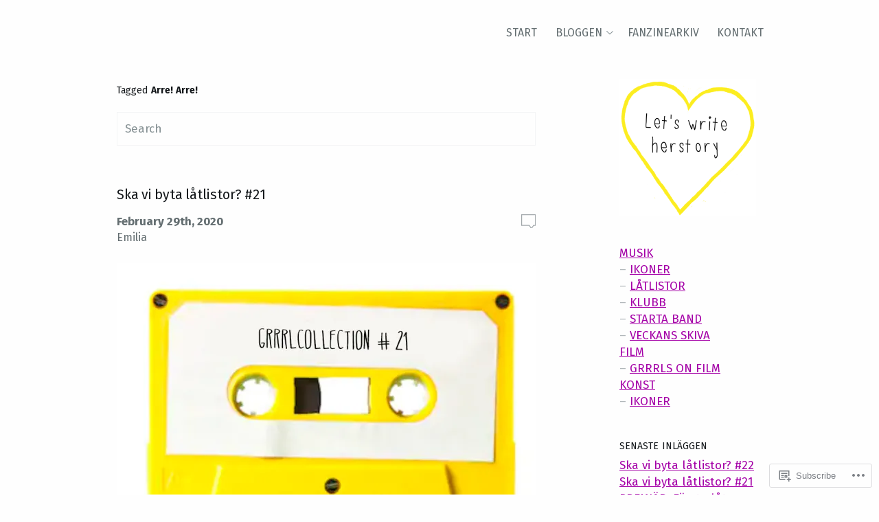

--- FILE ---
content_type: text/html; charset=UTF-8
request_url: https://grrrlcollection.com/tag/arre-arre/
body_size: 32451
content:


<!DOCTYPE html>
<!--[if IE 7]>    <html class="no-js IE7 IE" lang="en"> <![endif]-->
<!--[if IE 8]>    <html class="no-js IE8 IE" lang="en"> <![endif]-->
<!--[if IE 9]>    <html class="no-js IE9 IE" lang="en"> <![endif]-->
<!--[if gt IE 9]><!--> <html class="no-js" lang="en"> <!--<![endif]-->
<head>
	<title>Arre! Arre!  |   </title>

	<meta charset="UTF-8" />
	<meta name="viewport" content="width=device-width, initial-scale=1.0" />

	<script type="text/javascript">
  WebFontConfig = {"google":{"families":["Fira+Sans:r:latin,latin-ext","Fira+Sans:r,i,b,bi:latin,latin-ext"]},"api_url":"https:\/\/fonts-api.wp.com\/css"};
  (function() {
    var wf = document.createElement('script');
    wf.src = '/wp-content/plugins/custom-fonts/js/webfont.js';
    wf.type = 'text/javascript';
    wf.async = 'true';
    var s = document.getElementsByTagName('script')[0];
    s.parentNode.insertBefore(wf, s);
	})();
</script><style id="jetpack-custom-fonts-css">.wf-active #title h1, .wf-active #title a{font-family:"Fira Sans",sans-serif;font-weight:400;font-size:25.2px;font-style:normal}.wf-active body{font-family:"Fira Sans",sans-serif}.wf-active blockquote cite{font-family:"Fira Sans",sans-serif}.wf-active .banner-button, .wf-active .basis-button, .wf-active .slide-button, .wf-active button, .wf-active input[type="button"], .wf-active input[type="reset"], .wf-active input[type="submit"]{font-family:"Fira Sans",sans-serif}.wf-active .banner-button, .wf-active .basis-button, .wf-active .slide-button, .wf-active button, .wf-active input[type="button"], .wf-active input[type="reset"], .wf-active input[type="submit"]{font-family:"Fira Sans",sans-serif}.wf-active h1{font-family:"Fira Sans",sans-serif;font-size:29.4px;font-style:normal;font-weight:400}.wf-active h2, .wf-active h2 a{font-family:"Fira Sans",sans-serif;font-weight:400;font-size:19.6px;font-style:normal}.wf-active h3{font-family:"Fira Sans",sans-serif;font-weight:400;font-size:14px;font-style:normal}.wf-active h4{font-family:"Fira Sans",sans-serif;font-weight:400;font-size:14px;font-style:normal}.wf-active h5{font-family:"Fira Sans",sans-serif;font-size:15.4px;font-style:normal;font-weight:400}.wf-active h6{font-family:"Fira Sans",sans-serif;font-weight:400;font-size:9.8px;font-style:normal}</style>
<meta name='robots' content='max-image-preview:large' />

<!-- Async WordPress.com Remote Login -->
<script id="wpcom_remote_login_js">
var wpcom_remote_login_extra_auth = '';
function wpcom_remote_login_remove_dom_node_id( element_id ) {
	var dom_node = document.getElementById( element_id );
	if ( dom_node ) { dom_node.parentNode.removeChild( dom_node ); }
}
function wpcom_remote_login_remove_dom_node_classes( class_name ) {
	var dom_nodes = document.querySelectorAll( '.' + class_name );
	for ( var i = 0; i < dom_nodes.length; i++ ) {
		dom_nodes[ i ].parentNode.removeChild( dom_nodes[ i ] );
	}
}
function wpcom_remote_login_final_cleanup() {
	wpcom_remote_login_remove_dom_node_classes( "wpcom_remote_login_msg" );
	wpcom_remote_login_remove_dom_node_id( "wpcom_remote_login_key" );
	wpcom_remote_login_remove_dom_node_id( "wpcom_remote_login_validate" );
	wpcom_remote_login_remove_dom_node_id( "wpcom_remote_login_js" );
	wpcom_remote_login_remove_dom_node_id( "wpcom_request_access_iframe" );
	wpcom_remote_login_remove_dom_node_id( "wpcom_request_access_styles" );
}

// Watch for messages back from the remote login
window.addEventListener( "message", function( e ) {
	if ( e.origin === "https://r-login.wordpress.com" ) {
		var data = {};
		try {
			data = JSON.parse( e.data );
		} catch( e ) {
			wpcom_remote_login_final_cleanup();
			return;
		}

		if ( data.msg === 'LOGIN' ) {
			// Clean up the login check iframe
			wpcom_remote_login_remove_dom_node_id( "wpcom_remote_login_key" );

			var id_regex = new RegExp( /^[0-9]+$/ );
			var token_regex = new RegExp( /^.*|.*|.*$/ );
			if (
				token_regex.test( data.token )
				&& id_regex.test( data.wpcomid )
			) {
				// We have everything we need to ask for a login
				var script = document.createElement( "script" );
				script.setAttribute( "id", "wpcom_remote_login_validate" );
				script.src = '/remote-login.php?wpcom_remote_login=validate'
					+ '&wpcomid=' + data.wpcomid
					+ '&token=' + encodeURIComponent( data.token )
					+ '&host=' + window.location.protocol
					+ '//' + window.location.hostname
					+ '&postid=4700'
					+ '&is_singular=';
				document.body.appendChild( script );
			}

			return;
		}

		// Safari ITP, not logged in, so redirect
		if ( data.msg === 'LOGIN-REDIRECT' ) {
			window.location = 'https://wordpress.com/log-in?redirect_to=' + window.location.href;
			return;
		}

		// Safari ITP, storage access failed, remove the request
		if ( data.msg === 'LOGIN-REMOVE' ) {
			var css_zap = 'html { -webkit-transition: margin-top 1s; transition: margin-top 1s; } /* 9001 */ html { margin-top: 0 !important; } * html body { margin-top: 0 !important; } @media screen and ( max-width: 782px ) { html { margin-top: 0 !important; } * html body { margin-top: 0 !important; } }';
			var style_zap = document.createElement( 'style' );
			style_zap.type = 'text/css';
			style_zap.appendChild( document.createTextNode( css_zap ) );
			document.body.appendChild( style_zap );

			var e = document.getElementById( 'wpcom_request_access_iframe' );
			e.parentNode.removeChild( e );

			document.cookie = 'wordpress_com_login_access=denied; path=/; max-age=31536000';

			return;
		}

		// Safari ITP
		if ( data.msg === 'REQUEST_ACCESS' ) {
			console.log( 'request access: safari' );

			// Check ITP iframe enable/disable knob
			if ( wpcom_remote_login_extra_auth !== 'safari_itp_iframe' ) {
				return;
			}

			// If we are in a "private window" there is no ITP.
			var private_window = false;
			try {
				var opendb = window.openDatabase( null, null, null, null );
			} catch( e ) {
				private_window = true;
			}

			if ( private_window ) {
				console.log( 'private window' );
				return;
			}

			var iframe = document.createElement( 'iframe' );
			iframe.id = 'wpcom_request_access_iframe';
			iframe.setAttribute( 'scrolling', 'no' );
			iframe.setAttribute( 'sandbox', 'allow-storage-access-by-user-activation allow-scripts allow-same-origin allow-top-navigation-by-user-activation' );
			iframe.src = 'https://r-login.wordpress.com/remote-login.php?wpcom_remote_login=request_access&origin=' + encodeURIComponent( data.origin ) + '&wpcomid=' + encodeURIComponent( data.wpcomid );

			var css = 'html { -webkit-transition: margin-top 1s; transition: margin-top 1s; } /* 9001 */ html { margin-top: 46px !important; } * html body { margin-top: 46px !important; } @media screen and ( max-width: 660px ) { html { margin-top: 71px !important; } * html body { margin-top: 71px !important; } #wpcom_request_access_iframe { display: block; height: 71px !important; } } #wpcom_request_access_iframe { border: 0px; height: 46px; position: fixed; top: 0; left: 0; width: 100%; min-width: 100%; z-index: 99999; background: #23282d; } ';

			var style = document.createElement( 'style' );
			style.type = 'text/css';
			style.id = 'wpcom_request_access_styles';
			style.appendChild( document.createTextNode( css ) );
			document.body.appendChild( style );

			document.body.appendChild( iframe );
		}

		if ( data.msg === 'DONE' ) {
			wpcom_remote_login_final_cleanup();
		}
	}
}, false );

// Inject the remote login iframe after the page has had a chance to load
// more critical resources
window.addEventListener( "DOMContentLoaded", function( e ) {
	var iframe = document.createElement( "iframe" );
	iframe.style.display = "none";
	iframe.setAttribute( "scrolling", "no" );
	iframe.setAttribute( "id", "wpcom_remote_login_key" );
	iframe.src = "https://r-login.wordpress.com/remote-login.php"
		+ "?wpcom_remote_login=key"
		+ "&origin=aHR0cHM6Ly9ncnJybGNvbGxlY3Rpb24uY29t"
		+ "&wpcomid=48659842"
		+ "&time=" + Math.floor( Date.now() / 1000 );
	document.body.appendChild( iframe );
}, false );
</script>
<link rel='dns-prefetch' href='//s0.wp.com' />
<link rel='dns-prefetch' href='//fonts-api.wp.com' />
<link rel="alternate" type="application/rss+xml" title=" &raquo; Feed" href="https://grrrlcollection.com/feed/" />
<link rel="alternate" type="application/rss+xml" title=" &raquo; Comments Feed" href="https://grrrlcollection.com/comments/feed/" />
<link rel="alternate" type="application/rss+xml" title=" &raquo; Arre! Arre! Tag Feed" href="https://grrrlcollection.com/tag/arre-arre/feed/" />
	<link rel="pingback" href="https://grrrlcollection.com/xmlrpc.php" />
	<script type="text/javascript">
		/* <![CDATA[ */
		function addLoadEvent(func) {
			var oldonload = window.onload;
			if (typeof window.onload != 'function') {
				window.onload = func;
			} else {
				window.onload = function () {
					oldonload();
					func();
				}
			}
		}
		/* ]]> */
	</script>
	<style id='wp-emoji-styles-inline-css'>

	img.wp-smiley, img.emoji {
		display: inline !important;
		border: none !important;
		box-shadow: none !important;
		height: 1em !important;
		width: 1em !important;
		margin: 0 0.07em !important;
		vertical-align: -0.1em !important;
		background: none !important;
		padding: 0 !important;
	}
/*# sourceURL=wp-emoji-styles-inline-css */
</style>
<link crossorigin='anonymous' rel='stylesheet' id='all-css-2-1' href='/wp-content/plugins/gutenberg-core/v22.4.0/build/styles/block-library/style.min.css?m=1768935615i&cssminify=yes' type='text/css' media='all' />
<style id='wp-block-library-inline-css'>
.has-text-align-justify {
	text-align:justify;
}
.has-text-align-justify{text-align:justify;}

/*# sourceURL=wp-block-library-inline-css */
</style><style id='global-styles-inline-css'>
:root{--wp--preset--aspect-ratio--square: 1;--wp--preset--aspect-ratio--4-3: 4/3;--wp--preset--aspect-ratio--3-4: 3/4;--wp--preset--aspect-ratio--3-2: 3/2;--wp--preset--aspect-ratio--2-3: 2/3;--wp--preset--aspect-ratio--16-9: 16/9;--wp--preset--aspect-ratio--9-16: 9/16;--wp--preset--color--black: #000000;--wp--preset--color--cyan-bluish-gray: #abb8c3;--wp--preset--color--white: #ffffff;--wp--preset--color--pale-pink: #f78da7;--wp--preset--color--vivid-red: #cf2e2e;--wp--preset--color--luminous-vivid-orange: #ff6900;--wp--preset--color--luminous-vivid-amber: #fcb900;--wp--preset--color--light-green-cyan: #7bdcb5;--wp--preset--color--vivid-green-cyan: #00d084;--wp--preset--color--pale-cyan-blue: #8ed1fc;--wp--preset--color--vivid-cyan-blue: #0693e3;--wp--preset--color--vivid-purple: #9b51e0;--wp--preset--gradient--vivid-cyan-blue-to-vivid-purple: linear-gradient(135deg,rgb(6,147,227) 0%,rgb(155,81,224) 100%);--wp--preset--gradient--light-green-cyan-to-vivid-green-cyan: linear-gradient(135deg,rgb(122,220,180) 0%,rgb(0,208,130) 100%);--wp--preset--gradient--luminous-vivid-amber-to-luminous-vivid-orange: linear-gradient(135deg,rgb(252,185,0) 0%,rgb(255,105,0) 100%);--wp--preset--gradient--luminous-vivid-orange-to-vivid-red: linear-gradient(135deg,rgb(255,105,0) 0%,rgb(207,46,46) 100%);--wp--preset--gradient--very-light-gray-to-cyan-bluish-gray: linear-gradient(135deg,rgb(238,238,238) 0%,rgb(169,184,195) 100%);--wp--preset--gradient--cool-to-warm-spectrum: linear-gradient(135deg,rgb(74,234,220) 0%,rgb(151,120,209) 20%,rgb(207,42,186) 40%,rgb(238,44,130) 60%,rgb(251,105,98) 80%,rgb(254,248,76) 100%);--wp--preset--gradient--blush-light-purple: linear-gradient(135deg,rgb(255,206,236) 0%,rgb(152,150,240) 100%);--wp--preset--gradient--blush-bordeaux: linear-gradient(135deg,rgb(254,205,165) 0%,rgb(254,45,45) 50%,rgb(107,0,62) 100%);--wp--preset--gradient--luminous-dusk: linear-gradient(135deg,rgb(255,203,112) 0%,rgb(199,81,192) 50%,rgb(65,88,208) 100%);--wp--preset--gradient--pale-ocean: linear-gradient(135deg,rgb(255,245,203) 0%,rgb(182,227,212) 50%,rgb(51,167,181) 100%);--wp--preset--gradient--electric-grass: linear-gradient(135deg,rgb(202,248,128) 0%,rgb(113,206,126) 100%);--wp--preset--gradient--midnight: linear-gradient(135deg,rgb(2,3,129) 0%,rgb(40,116,252) 100%);--wp--preset--font-size--small: 13px;--wp--preset--font-size--medium: 20px;--wp--preset--font-size--large: 36px;--wp--preset--font-size--x-large: 42px;--wp--preset--font-family--albert-sans: 'Albert Sans', sans-serif;--wp--preset--font-family--alegreya: Alegreya, serif;--wp--preset--font-family--arvo: Arvo, serif;--wp--preset--font-family--bodoni-moda: 'Bodoni Moda', serif;--wp--preset--font-family--bricolage-grotesque: 'Bricolage Grotesque', sans-serif;--wp--preset--font-family--cabin: Cabin, sans-serif;--wp--preset--font-family--chivo: Chivo, sans-serif;--wp--preset--font-family--commissioner: Commissioner, sans-serif;--wp--preset--font-family--cormorant: Cormorant, serif;--wp--preset--font-family--courier-prime: 'Courier Prime', monospace;--wp--preset--font-family--crimson-pro: 'Crimson Pro', serif;--wp--preset--font-family--dm-mono: 'DM Mono', monospace;--wp--preset--font-family--dm-sans: 'DM Sans', sans-serif;--wp--preset--font-family--dm-serif-display: 'DM Serif Display', serif;--wp--preset--font-family--domine: Domine, serif;--wp--preset--font-family--eb-garamond: 'EB Garamond', serif;--wp--preset--font-family--epilogue: Epilogue, sans-serif;--wp--preset--font-family--fahkwang: Fahkwang, sans-serif;--wp--preset--font-family--figtree: Figtree, sans-serif;--wp--preset--font-family--fira-sans: 'Fira Sans', sans-serif;--wp--preset--font-family--fjalla-one: 'Fjalla One', sans-serif;--wp--preset--font-family--fraunces: Fraunces, serif;--wp--preset--font-family--gabarito: Gabarito, system-ui;--wp--preset--font-family--ibm-plex-mono: 'IBM Plex Mono', monospace;--wp--preset--font-family--ibm-plex-sans: 'IBM Plex Sans', sans-serif;--wp--preset--font-family--ibarra-real-nova: 'Ibarra Real Nova', serif;--wp--preset--font-family--instrument-serif: 'Instrument Serif', serif;--wp--preset--font-family--inter: Inter, sans-serif;--wp--preset--font-family--josefin-sans: 'Josefin Sans', sans-serif;--wp--preset--font-family--jost: Jost, sans-serif;--wp--preset--font-family--libre-baskerville: 'Libre Baskerville', serif;--wp--preset--font-family--libre-franklin: 'Libre Franklin', sans-serif;--wp--preset--font-family--literata: Literata, serif;--wp--preset--font-family--lora: Lora, serif;--wp--preset--font-family--merriweather: Merriweather, serif;--wp--preset--font-family--montserrat: Montserrat, sans-serif;--wp--preset--font-family--newsreader: Newsreader, serif;--wp--preset--font-family--noto-sans-mono: 'Noto Sans Mono', sans-serif;--wp--preset--font-family--nunito: Nunito, sans-serif;--wp--preset--font-family--open-sans: 'Open Sans', sans-serif;--wp--preset--font-family--overpass: Overpass, sans-serif;--wp--preset--font-family--pt-serif: 'PT Serif', serif;--wp--preset--font-family--petrona: Petrona, serif;--wp--preset--font-family--piazzolla: Piazzolla, serif;--wp--preset--font-family--playfair-display: 'Playfair Display', serif;--wp--preset--font-family--plus-jakarta-sans: 'Plus Jakarta Sans', sans-serif;--wp--preset--font-family--poppins: Poppins, sans-serif;--wp--preset--font-family--raleway: Raleway, sans-serif;--wp--preset--font-family--roboto: Roboto, sans-serif;--wp--preset--font-family--roboto-slab: 'Roboto Slab', serif;--wp--preset--font-family--rubik: Rubik, sans-serif;--wp--preset--font-family--rufina: Rufina, serif;--wp--preset--font-family--sora: Sora, sans-serif;--wp--preset--font-family--source-sans-3: 'Source Sans 3', sans-serif;--wp--preset--font-family--source-serif-4: 'Source Serif 4', serif;--wp--preset--font-family--space-mono: 'Space Mono', monospace;--wp--preset--font-family--syne: Syne, sans-serif;--wp--preset--font-family--texturina: Texturina, serif;--wp--preset--font-family--urbanist: Urbanist, sans-serif;--wp--preset--font-family--work-sans: 'Work Sans', sans-serif;--wp--preset--spacing--20: 0.44rem;--wp--preset--spacing--30: 0.67rem;--wp--preset--spacing--40: 1rem;--wp--preset--spacing--50: 1.5rem;--wp--preset--spacing--60: 2.25rem;--wp--preset--spacing--70: 3.38rem;--wp--preset--spacing--80: 5.06rem;--wp--preset--shadow--natural: 6px 6px 9px rgba(0, 0, 0, 0.2);--wp--preset--shadow--deep: 12px 12px 50px rgba(0, 0, 0, 0.4);--wp--preset--shadow--sharp: 6px 6px 0px rgba(0, 0, 0, 0.2);--wp--preset--shadow--outlined: 6px 6px 0px -3px rgb(255, 255, 255), 6px 6px rgb(0, 0, 0);--wp--preset--shadow--crisp: 6px 6px 0px rgb(0, 0, 0);}:where(body) { margin: 0; }:where(.is-layout-flex){gap: 0.5em;}:where(.is-layout-grid){gap: 0.5em;}body .is-layout-flex{display: flex;}.is-layout-flex{flex-wrap: wrap;align-items: center;}.is-layout-flex > :is(*, div){margin: 0;}body .is-layout-grid{display: grid;}.is-layout-grid > :is(*, div){margin: 0;}body{padding-top: 0px;padding-right: 0px;padding-bottom: 0px;padding-left: 0px;}:root :where(.wp-element-button, .wp-block-button__link){background-color: #32373c;border-width: 0;color: #fff;font-family: inherit;font-size: inherit;font-style: inherit;font-weight: inherit;letter-spacing: inherit;line-height: inherit;padding-top: calc(0.667em + 2px);padding-right: calc(1.333em + 2px);padding-bottom: calc(0.667em + 2px);padding-left: calc(1.333em + 2px);text-decoration: none;text-transform: inherit;}.has-black-color{color: var(--wp--preset--color--black) !important;}.has-cyan-bluish-gray-color{color: var(--wp--preset--color--cyan-bluish-gray) !important;}.has-white-color{color: var(--wp--preset--color--white) !important;}.has-pale-pink-color{color: var(--wp--preset--color--pale-pink) !important;}.has-vivid-red-color{color: var(--wp--preset--color--vivid-red) !important;}.has-luminous-vivid-orange-color{color: var(--wp--preset--color--luminous-vivid-orange) !important;}.has-luminous-vivid-amber-color{color: var(--wp--preset--color--luminous-vivid-amber) !important;}.has-light-green-cyan-color{color: var(--wp--preset--color--light-green-cyan) !important;}.has-vivid-green-cyan-color{color: var(--wp--preset--color--vivid-green-cyan) !important;}.has-pale-cyan-blue-color{color: var(--wp--preset--color--pale-cyan-blue) !important;}.has-vivid-cyan-blue-color{color: var(--wp--preset--color--vivid-cyan-blue) !important;}.has-vivid-purple-color{color: var(--wp--preset--color--vivid-purple) !important;}.has-black-background-color{background-color: var(--wp--preset--color--black) !important;}.has-cyan-bluish-gray-background-color{background-color: var(--wp--preset--color--cyan-bluish-gray) !important;}.has-white-background-color{background-color: var(--wp--preset--color--white) !important;}.has-pale-pink-background-color{background-color: var(--wp--preset--color--pale-pink) !important;}.has-vivid-red-background-color{background-color: var(--wp--preset--color--vivid-red) !important;}.has-luminous-vivid-orange-background-color{background-color: var(--wp--preset--color--luminous-vivid-orange) !important;}.has-luminous-vivid-amber-background-color{background-color: var(--wp--preset--color--luminous-vivid-amber) !important;}.has-light-green-cyan-background-color{background-color: var(--wp--preset--color--light-green-cyan) !important;}.has-vivid-green-cyan-background-color{background-color: var(--wp--preset--color--vivid-green-cyan) !important;}.has-pale-cyan-blue-background-color{background-color: var(--wp--preset--color--pale-cyan-blue) !important;}.has-vivid-cyan-blue-background-color{background-color: var(--wp--preset--color--vivid-cyan-blue) !important;}.has-vivid-purple-background-color{background-color: var(--wp--preset--color--vivid-purple) !important;}.has-black-border-color{border-color: var(--wp--preset--color--black) !important;}.has-cyan-bluish-gray-border-color{border-color: var(--wp--preset--color--cyan-bluish-gray) !important;}.has-white-border-color{border-color: var(--wp--preset--color--white) !important;}.has-pale-pink-border-color{border-color: var(--wp--preset--color--pale-pink) !important;}.has-vivid-red-border-color{border-color: var(--wp--preset--color--vivid-red) !important;}.has-luminous-vivid-orange-border-color{border-color: var(--wp--preset--color--luminous-vivid-orange) !important;}.has-luminous-vivid-amber-border-color{border-color: var(--wp--preset--color--luminous-vivid-amber) !important;}.has-light-green-cyan-border-color{border-color: var(--wp--preset--color--light-green-cyan) !important;}.has-vivid-green-cyan-border-color{border-color: var(--wp--preset--color--vivid-green-cyan) !important;}.has-pale-cyan-blue-border-color{border-color: var(--wp--preset--color--pale-cyan-blue) !important;}.has-vivid-cyan-blue-border-color{border-color: var(--wp--preset--color--vivid-cyan-blue) !important;}.has-vivid-purple-border-color{border-color: var(--wp--preset--color--vivid-purple) !important;}.has-vivid-cyan-blue-to-vivid-purple-gradient-background{background: var(--wp--preset--gradient--vivid-cyan-blue-to-vivid-purple) !important;}.has-light-green-cyan-to-vivid-green-cyan-gradient-background{background: var(--wp--preset--gradient--light-green-cyan-to-vivid-green-cyan) !important;}.has-luminous-vivid-amber-to-luminous-vivid-orange-gradient-background{background: var(--wp--preset--gradient--luminous-vivid-amber-to-luminous-vivid-orange) !important;}.has-luminous-vivid-orange-to-vivid-red-gradient-background{background: var(--wp--preset--gradient--luminous-vivid-orange-to-vivid-red) !important;}.has-very-light-gray-to-cyan-bluish-gray-gradient-background{background: var(--wp--preset--gradient--very-light-gray-to-cyan-bluish-gray) !important;}.has-cool-to-warm-spectrum-gradient-background{background: var(--wp--preset--gradient--cool-to-warm-spectrum) !important;}.has-blush-light-purple-gradient-background{background: var(--wp--preset--gradient--blush-light-purple) !important;}.has-blush-bordeaux-gradient-background{background: var(--wp--preset--gradient--blush-bordeaux) !important;}.has-luminous-dusk-gradient-background{background: var(--wp--preset--gradient--luminous-dusk) !important;}.has-pale-ocean-gradient-background{background: var(--wp--preset--gradient--pale-ocean) !important;}.has-electric-grass-gradient-background{background: var(--wp--preset--gradient--electric-grass) !important;}.has-midnight-gradient-background{background: var(--wp--preset--gradient--midnight) !important;}.has-small-font-size{font-size: var(--wp--preset--font-size--small) !important;}.has-medium-font-size{font-size: var(--wp--preset--font-size--medium) !important;}.has-large-font-size{font-size: var(--wp--preset--font-size--large) !important;}.has-x-large-font-size{font-size: var(--wp--preset--font-size--x-large) !important;}.has-albert-sans-font-family{font-family: var(--wp--preset--font-family--albert-sans) !important;}.has-alegreya-font-family{font-family: var(--wp--preset--font-family--alegreya) !important;}.has-arvo-font-family{font-family: var(--wp--preset--font-family--arvo) !important;}.has-bodoni-moda-font-family{font-family: var(--wp--preset--font-family--bodoni-moda) !important;}.has-bricolage-grotesque-font-family{font-family: var(--wp--preset--font-family--bricolage-grotesque) !important;}.has-cabin-font-family{font-family: var(--wp--preset--font-family--cabin) !important;}.has-chivo-font-family{font-family: var(--wp--preset--font-family--chivo) !important;}.has-commissioner-font-family{font-family: var(--wp--preset--font-family--commissioner) !important;}.has-cormorant-font-family{font-family: var(--wp--preset--font-family--cormorant) !important;}.has-courier-prime-font-family{font-family: var(--wp--preset--font-family--courier-prime) !important;}.has-crimson-pro-font-family{font-family: var(--wp--preset--font-family--crimson-pro) !important;}.has-dm-mono-font-family{font-family: var(--wp--preset--font-family--dm-mono) !important;}.has-dm-sans-font-family{font-family: var(--wp--preset--font-family--dm-sans) !important;}.has-dm-serif-display-font-family{font-family: var(--wp--preset--font-family--dm-serif-display) !important;}.has-domine-font-family{font-family: var(--wp--preset--font-family--domine) !important;}.has-eb-garamond-font-family{font-family: var(--wp--preset--font-family--eb-garamond) !important;}.has-epilogue-font-family{font-family: var(--wp--preset--font-family--epilogue) !important;}.has-fahkwang-font-family{font-family: var(--wp--preset--font-family--fahkwang) !important;}.has-figtree-font-family{font-family: var(--wp--preset--font-family--figtree) !important;}.has-fira-sans-font-family{font-family: var(--wp--preset--font-family--fira-sans) !important;}.has-fjalla-one-font-family{font-family: var(--wp--preset--font-family--fjalla-one) !important;}.has-fraunces-font-family{font-family: var(--wp--preset--font-family--fraunces) !important;}.has-gabarito-font-family{font-family: var(--wp--preset--font-family--gabarito) !important;}.has-ibm-plex-mono-font-family{font-family: var(--wp--preset--font-family--ibm-plex-mono) !important;}.has-ibm-plex-sans-font-family{font-family: var(--wp--preset--font-family--ibm-plex-sans) !important;}.has-ibarra-real-nova-font-family{font-family: var(--wp--preset--font-family--ibarra-real-nova) !important;}.has-instrument-serif-font-family{font-family: var(--wp--preset--font-family--instrument-serif) !important;}.has-inter-font-family{font-family: var(--wp--preset--font-family--inter) !important;}.has-josefin-sans-font-family{font-family: var(--wp--preset--font-family--josefin-sans) !important;}.has-jost-font-family{font-family: var(--wp--preset--font-family--jost) !important;}.has-libre-baskerville-font-family{font-family: var(--wp--preset--font-family--libre-baskerville) !important;}.has-libre-franklin-font-family{font-family: var(--wp--preset--font-family--libre-franklin) !important;}.has-literata-font-family{font-family: var(--wp--preset--font-family--literata) !important;}.has-lora-font-family{font-family: var(--wp--preset--font-family--lora) !important;}.has-merriweather-font-family{font-family: var(--wp--preset--font-family--merriweather) !important;}.has-montserrat-font-family{font-family: var(--wp--preset--font-family--montserrat) !important;}.has-newsreader-font-family{font-family: var(--wp--preset--font-family--newsreader) !important;}.has-noto-sans-mono-font-family{font-family: var(--wp--preset--font-family--noto-sans-mono) !important;}.has-nunito-font-family{font-family: var(--wp--preset--font-family--nunito) !important;}.has-open-sans-font-family{font-family: var(--wp--preset--font-family--open-sans) !important;}.has-overpass-font-family{font-family: var(--wp--preset--font-family--overpass) !important;}.has-pt-serif-font-family{font-family: var(--wp--preset--font-family--pt-serif) !important;}.has-petrona-font-family{font-family: var(--wp--preset--font-family--petrona) !important;}.has-piazzolla-font-family{font-family: var(--wp--preset--font-family--piazzolla) !important;}.has-playfair-display-font-family{font-family: var(--wp--preset--font-family--playfair-display) !important;}.has-plus-jakarta-sans-font-family{font-family: var(--wp--preset--font-family--plus-jakarta-sans) !important;}.has-poppins-font-family{font-family: var(--wp--preset--font-family--poppins) !important;}.has-raleway-font-family{font-family: var(--wp--preset--font-family--raleway) !important;}.has-roboto-font-family{font-family: var(--wp--preset--font-family--roboto) !important;}.has-roboto-slab-font-family{font-family: var(--wp--preset--font-family--roboto-slab) !important;}.has-rubik-font-family{font-family: var(--wp--preset--font-family--rubik) !important;}.has-rufina-font-family{font-family: var(--wp--preset--font-family--rufina) !important;}.has-sora-font-family{font-family: var(--wp--preset--font-family--sora) !important;}.has-source-sans-3-font-family{font-family: var(--wp--preset--font-family--source-sans-3) !important;}.has-source-serif-4-font-family{font-family: var(--wp--preset--font-family--source-serif-4) !important;}.has-space-mono-font-family{font-family: var(--wp--preset--font-family--space-mono) !important;}.has-syne-font-family{font-family: var(--wp--preset--font-family--syne) !important;}.has-texturina-font-family{font-family: var(--wp--preset--font-family--texturina) !important;}.has-urbanist-font-family{font-family: var(--wp--preset--font-family--urbanist) !important;}.has-work-sans-font-family{font-family: var(--wp--preset--font-family--work-sans) !important;}
/*# sourceURL=global-styles-inline-css */
</style>

<style id='classic-theme-styles-inline-css'>
.wp-block-button__link{background-color:#32373c;border-radius:9999px;box-shadow:none;color:#fff;font-size:1.125em;padding:calc(.667em + 2px) calc(1.333em + 2px);text-decoration:none}.wp-block-file__button{background:#32373c;color:#fff}.wp-block-accordion-heading{margin:0}.wp-block-accordion-heading__toggle{background-color:inherit!important;color:inherit!important}.wp-block-accordion-heading__toggle:not(:focus-visible){outline:none}.wp-block-accordion-heading__toggle:focus,.wp-block-accordion-heading__toggle:hover{background-color:inherit!important;border:none;box-shadow:none;color:inherit;padding:var(--wp--preset--spacing--20,1em) 0;text-decoration:none}.wp-block-accordion-heading__toggle:focus-visible{outline:auto;outline-offset:0}
/*# sourceURL=/wp-content/plugins/gutenberg-core/v22.4.0/build/styles/block-library/classic.min.css */
</style>
<link crossorigin='anonymous' rel='stylesheet' id='all-css-4-1' href='/_static/??-eJx9jUsOwjAMRC+EY6UgCAvEWZrEKoG4jWq3hduTLvisurFG1nszuBQIQ6/UK5Y8dakXDIPPQ3gINsY6Y0ESl0ww0mwOGJPolwDRVyYTRHb4V8QT/LpGqn8ura4EU0wtZeKKbWlLih1p1eWTQem5rZQ6A96XkUSgXk4Tg97qlqzelS/26KzbN835dH8DjlpbIA==&cssminify=yes' type='text/css' media='all' />
<link rel='stylesheet' id='basis-google-fonts-css' href='https://fonts-api.wp.com/css?family=Arimo%3A400%2C700%2C400italic%2C700italic&#038;ver=1.0.16' media='all' />
<link crossorigin='anonymous' rel='stylesheet' id='screen-css-7-1' href='/wp-content/themes/premium/basis/style.css?m=1461703217i&cssminify=yes' type='text/css' media='screen' />
<link crossorigin='anonymous' rel='stylesheet' id='print-css-8-1' href='/wp-content/themes/premium/basis/includes/stylesheets/print-styles.css?m=1383958841i&cssminify=yes' type='text/css' media='print' />
<link crossorigin='anonymous' rel='stylesheet' id='all-css-9-1' href='/_static/??-eJzTLy/QTc7PK0nNK9HPLdUtyClNz8wr1i9KTcrJTwcy0/WTi5G5ekCujj52Temp+bo5+cmJJZn5eSgc3bScxMwikFb7XFtDE1NLExMLc0OTLACohS2q&cssminify=yes' type='text/css' media='all' />
<style id='jetpack-global-styles-frontend-style-inline-css'>
:root { --font-headings: unset; --font-base: unset; --font-headings-default: -apple-system,BlinkMacSystemFont,"Segoe UI",Roboto,Oxygen-Sans,Ubuntu,Cantarell,"Helvetica Neue",sans-serif; --font-base-default: -apple-system,BlinkMacSystemFont,"Segoe UI",Roboto,Oxygen-Sans,Ubuntu,Cantarell,"Helvetica Neue",sans-serif;}
/*# sourceURL=jetpack-global-styles-frontend-style-inline-css */
</style>
<link crossorigin='anonymous' rel='stylesheet' id='all-css-11-1' href='/wp-content/themes/h4/global.css?m=1420737423i&cssminify=yes' type='text/css' media='all' />
<script type="text/javascript" id="wpcom-actionbar-placeholder-js-extra">
/* <![CDATA[ */
var actionbardata = {"siteID":"48659842","postID":"0","siteURL":"https://grrrlcollection.com","xhrURL":"https://grrrlcollection.com/wp-admin/admin-ajax.php","nonce":"517de47012","isLoggedIn":"","statusMessage":"","subsEmailDefault":"instantly","proxyScriptUrl":"https://s0.wp.com/wp-content/js/wpcom-proxy-request.js?m=1513050504i&amp;ver=20211021","i18n":{"followedText":"New posts from this site will now appear in your \u003Ca href=\"https://wordpress.com/reader\"\u003EReader\u003C/a\u003E","foldBar":"Collapse this bar","unfoldBar":"Expand this bar","shortLinkCopied":"Shortlink copied to clipboard."}};
//# sourceURL=wpcom-actionbar-placeholder-js-extra
/* ]]> */
</script>
<script type="text/javascript" id="jetpack-mu-wpcom-settings-js-before">
/* <![CDATA[ */
var JETPACK_MU_WPCOM_SETTINGS = {"assetsUrl":"https://s0.wp.com/wp-content/mu-plugins/jetpack-mu-wpcom-plugin/moon/jetpack_vendor/automattic/jetpack-mu-wpcom/src/build/"};
//# sourceURL=jetpack-mu-wpcom-settings-js-before
/* ]]> */
</script>
<script crossorigin='anonymous' type='text/javascript'  src='/_static/??-eJzTLy/QTc7PK0nNK9HPKtYvyinRLSjKr6jUyyrW0QfKZeYl55SmpBaDJLMKS1OLKqGUXm5mHkFFurmZ6UWJJalQxfa5tobmRgamxgZmFpZZACbyLJI='></script>
<script type="text/javascript" id="rlt-proxy-js-after">
/* <![CDATA[ */
	rltInitialize( {"token":null,"iframeOrigins":["https:\/\/widgets.wp.com"]} );
//# sourceURL=rlt-proxy-js-after
/* ]]> */
</script>
<link rel="EditURI" type="application/rsd+xml" title="RSD" href="https://grrrlcollection.wordpress.com/xmlrpc.php?rsd" />
<meta name="generator" content="WordPress.com" />

<!-- Jetpack Open Graph Tags -->
<meta property="og:type" content="website" />
<meta property="og:title" content="Arre! Arre!" />
<meta property="og:url" content="https://grrrlcollection.com/tag/arre-arre/" />
<meta property="og:image" content="https://secure.gravatar.com/blavatar/19138098a875adf757aa77ebd9bdf068b1c8d5bcd2db8566e7c6a5dc210b110d?s=200&#038;ts=1769329839" />
<meta property="og:image:width" content="200" />
<meta property="og:image:height" content="200" />
<meta property="og:image:alt" content="" />
<meta property="og:locale" content="en_US" />
<meta name="twitter:creator" content="@grrrlcollection" />
<meta name="twitter:site" content="@grrrlcollection" />

<!-- End Jetpack Open Graph Tags -->
<link rel="shortcut icon" type="image/x-icon" href="https://secure.gravatar.com/blavatar/19138098a875adf757aa77ebd9bdf068b1c8d5bcd2db8566e7c6a5dc210b110d?s=32" sizes="16x16" />
<link rel="icon" type="image/x-icon" href="https://secure.gravatar.com/blavatar/19138098a875adf757aa77ebd9bdf068b1c8d5bcd2db8566e7c6a5dc210b110d?s=32" sizes="16x16" />
<link rel="apple-touch-icon" href="https://secure.gravatar.com/blavatar/19138098a875adf757aa77ebd9bdf068b1c8d5bcd2db8566e7c6a5dc210b110d?s=114" />
<link rel='openid.server' href='https://grrrlcollection.com/?openidserver=1' />
<link rel='openid.delegate' href='https://grrrlcollection.com/' />
<link rel="search" type="application/opensearchdescription+xml" href="https://grrrlcollection.com/osd.xml" title="" />
<link rel="search" type="application/opensearchdescription+xml" href="https://s1.wp.com/opensearch.xml" title="WordPress.com" />
<meta name="theme-color" content="#fefefe" />
<style type="text/css">.recentcomments a{display:inline !important;padding:0 !important;margin:0 !important;}</style>		<style type="text/css">
			.recentcomments a {
				display: inline !important;
				padding: 0 !important;
				margin: 0 !important;
			}

			table.recentcommentsavatartop img.avatar, table.recentcommentsavatarend img.avatar {
				border: 0px;
				margin: 0;
			}

			table.recentcommentsavatartop a, table.recentcommentsavatarend a {
				border: 0px !important;
				background-color: transparent !important;
			}

			td.recentcommentsavatarend, td.recentcommentsavatartop {
				padding: 0px 0px 1px 0px;
				margin: 0px;
			}

			td.recentcommentstextend {
				border: none !important;
				padding: 0px 0px 2px 10px;
			}

			.rtl td.recentcommentstextend {
				padding: 0px 10px 2px 0px;
			}

			td.recentcommentstexttop {
				border: none;
				padding: 0px 0px 0px 10px;
			}

			.rtl td.recentcommentstexttop {
				padding: 0px 10px 0px 0px;
			}
		</style>
		<meta name="description" content="Posts about Arre! Arre! written by Emilia and Malin" />
<style type="text/css" id="custom-background-css">
body.custom-background { background-color: #fefefe; }
</style>
	<style type="text/css" id="custom-colors-css">	::selection {
		background: none;
	}
	.comments,
	.comments-none {
		opacity: 1;
	}
body, .widget_archive, .widget_pages, .widget_links, .widget_categories, table th, .fine-print { color: #484B50;}
h1, h2, h3, h4, h5, h6, #title, #title a, #title h1, h2 a, h3 a, h4 a, h5 a, h6 a, .wp-caption-text, dd.wp-caption-dd { color: #13171A;}
a:hover, .widget a:hover, #basis-header-nav a:hover, .pagination a:hover, .more-link:hover, #infinite-handle span:hover, #basis-header-nav li ul li.current-menu-item a, #basis-header-nav li ul li.current_page_item a, #basis-header-nav li.current-menu-item a, #basis-header-nav li.current_page_item a, #basis-header-nav li.current-menu-ancestor a, #basis-header-nav li.current_page_ancestor a, #basis-header-nav li.current-menu-item ul a:hover, #basis-header-nav li.current_page_item ul a:hover, #basis-header-nav li.current-menu-ancestor ul a:hover, #basis-header-nav li.current_page_ancestor ul a:hover, .comment-date:hover, .theme-byline a:hover { color: #13171A;}
.basis-tagline, .post-author a, .post-date, .post-date a, .post-footer, .post-footer a, .pagination a, .more-link, #infinite-handle span { color: #646E71;}
#basis-header-nav a, #basis-header-nav li ul li, #basis-header-nav li ul li a, #basis-header-nav li.current-menu-item ul a, #basis-header-nav li.current_page_item ul a, #basis-header-nav li.current-menu-ancestor ul a, #basis-header-nav li.current_page_ancestor ul a, .comment-date, .theme-byline a { color: #646E71;}
body, #basis-header-nav li ul, .milestone-countdown { background-color: #fefefe;}
#comments-wrapper { background-color: #E8E8E8;}
#basis-header-nav li ul, table, .milestone-countdown { border-color: #E0E0E0;}
#basis-header-nav li ul li, #basis-header-nav li ul li a, .post, .respond-body { border-bottom-color: #E0E0E0;}
.post-navigation, table td { border-top-color: #E0E0E0;}
table th, table td { border-left-color: #E0E0E0;}
.basis-sticky-post, .comment-label, .milestone-header { color: #fefefe;}
a { color: #A400A7;}
.slide-button, .banner-button { background-color: #a400a7;}
.slide-button, .banner-button, .slide-button:hover, .banner-button:hover { color: #FFFFFF;}
.basis-sticky-post, .comment-label, .milestone-header { background-color: #D74224;}
.milestone-countdown { border-color: #D74224;}
.milestone-countdown { color: #D74224;}
</style>
<link crossorigin='anonymous' rel='stylesheet' id='all-css-0-3' href='/_static/??-eJyVjkEKwkAMRS9kG2rR4kI8irTpIGknyTCZ0OtXsRXc6fJ9Ho8PS6pQpQQpwF6l6A8SgymU1OO8MbCqwJ0EYYiKs4EtlEKu0ewAvxdYR4/BAPusbiF+pH34N/i+5BRHMB8MM6VC+pS/qGaSV/nG16Y7tZfu3DbHaQXdH15M&cssminify=yes' type='text/css' media='all' />
</head>
<body class="archive tag tag-arre-arre tag-228115755 custom-background wp-theme-premiumbasis customizer-styles-applied has-sidebar jetpack-reblog-enabled custom-colors">

<header id="header">
	<div class="header-wrapper">
		<div id="basis-header-nav" class="header-menu-container"><ul id="menu-mini_meny" class="header-menu"><li id="menu-item-4392" class="menu-item menu-item-type-custom menu-item-object-custom menu-item-home menu-item-4392"><a href="https://grrrlcollection.com/">START</a></li>
<li id="menu-item-2217" class="menu-item menu-item-type-post_type menu-item-object-page current_page_parent menu-item-has-children basis-menu-item-parent menu-item-2217"><a href="https://grrrlcollection.com/start/blogg/" title="LÄS ALLA INLÄGG HÄR">BLOGGEN</a>
<ul class="sub-menu">
	<li id="menu-item-3137" class="menu-item menu-item-type-taxonomy menu-item-object-category menu-item-3137"><a href="https://grrrlcollection.com/category/ikon/">IKONER</a></li>
	<li id="menu-item-3738" class="menu-item menu-item-type-taxonomy menu-item-object-category menu-item-3738"><a href="https://grrrlcollection.com/category/intervju/">INTERVJUER</a></li>
	<li id="menu-item-3258" class="menu-item menu-item-type-taxonomy menu-item-object-category menu-item-3258"><a href="https://grrrlcollection.com/category/musik/latlistor/">LÅTLISTOR</a></li>
	<li id="menu-item-3143" class="menu-item menu-item-type-taxonomy menu-item-object-category menu-item-3143"><a href="https://grrrlcollection.com/category/starta-band/">STARTA BAND</a></li>
	<li id="menu-item-3142" class="menu-item menu-item-type-taxonomy menu-item-object-category menu-item-3142"><a href="https://grrrlcollection.com/category/veckans-skiva-2/">VECKANS SKIVA</a></li>
	<li id="menu-item-3141" class="menu-item menu-item-type-taxonomy menu-item-object-category menu-item-3141"><a href="https://grrrlcollection.com/category/film/">GRRRLS ON FILM</a></li>
	<li id="menu-item-4092" class="menu-item menu-item-type-custom menu-item-object-custom menu-item-4092"><a href="https://grrrlcollection.com/start/blogg/">ALLA INLÄGG</a></li>
</ul>
</li>
<li id="menu-item-3174" class="menu-item menu-item-type-taxonomy menu-item-object-category menu-item-3174"><a href="https://grrrlcollection.com/category/fanzinearkiv/">FANZINEARKIV</a></li>
<li id="menu-item-2212" class="menu-item menu-item-type-post_type menu-item-object-page menu-item-2212"><a href="https://grrrlcollection.com/kontakt/">KONTAKT</a></li>
</ul></div>		<div id="mobile-toggle">
			<span>Show Menu</span>
		</div>
		<div id="title">
					<h1>
				<a href="https://grrrlcollection.com"></a>
			</h1>
				</div>
			</div>
</header>

<div class="post-content">
	<div id="posts-container" class="post-wrapper">
		<header class="archive-header">
			<h3 class="archive-title">Tagged <strong>Arre! Arre!</strong></h3>
			
<form class="search" method="get" action="https://grrrlcollection.com/" role="search">
	<input placeholder="Search" type="text" name="s" value="">
</form>		</header>
									
<article id="post-4700" class="post-4700 post type-post status-publish format-standard hentry category-00-tal category-10-tal category-65608 category-emilia category-latlistor category-musik tag-allvaret tag-arre-arre tag-axe-rash tag-beyond-pink tag-dodens-maskineri tag-epa tag-hanna-hirsch tag-hotet tag-katthem tag-lastkaj14 tag-mascara-snakes tag-matriarkatet tag-protestera tag-radar tag-radium-grrrls tag-rome-is-not-a-town tag-sju-svara-ar tag-sloa-knivar tag-smisk tag-snake tag-spader-kung tag-twin-pigs tag-vanna-inget tag-vicious-irene tag-vidro" xmlns="http://www.w3.org/1999/html">
		<div class="entry basis-list">
		<div class="post-header post-header-sidebar">
					</div>
		
<h2 class="post-title">
		<a href="https://grrrlcollection.com/2020/02/29/ska-vi-byta-latlistor-21/" title="Link to the full post" rel="bookmark">
	
		Ska vi byta låtlistor?&nbsp;#21
		</a>
	</h2>				<div class="post-header post-header-sidebar">
			
			
	<a href="https://grrrlcollection.com/2020/02/29/ska-vi-byta-latlistor-21/#respond" class="comments-none" title="No comments"></a>
			<span class="post-date basis-secondary-text">
				<a class="basis-secondary-text" href="https://grrrlcollection.com/2020/02/29/ska-vi-byta-latlistor-21/" title="Read the full post" rel="bookmark">
					February 29th, 2020				</a>
			</span>
			<span class="post-author"><a href="https://grrrlcollection.com/author/grrrlcollection/" title="Posts by Emilia" rel="author">Emilia</a></span>
		</div>
		
						<p><a href="https://open.spotify.com/playlist/7aZs5mpP2yQNYwmjgcf2oL?si=2GD0CBe7SZ-JEG4j7pzDxw"><img data-attachment-id="4704" data-permalink="https://grrrlcollection.com/2020/02/29/ska-vi-byta-latlistor-21/kasette940/" data-orig-file="https://grrrlcollection.com/wp-content/uploads/2020/02/kasette940.jpg" data-orig-size="930,632" data-comments-opened="1" data-image-meta="{&quot;aperture&quot;:&quot;0&quot;,&quot;credit&quot;:&quot;&quot;,&quot;camera&quot;:&quot;&quot;,&quot;caption&quot;:&quot;&quot;,&quot;created_timestamp&quot;:&quot;0&quot;,&quot;copyright&quot;:&quot;&quot;,&quot;focal_length&quot;:&quot;0&quot;,&quot;iso&quot;:&quot;0&quot;,&quot;shutter_speed&quot;:&quot;0&quot;,&quot;title&quot;:&quot;&quot;,&quot;orientation&quot;:&quot;1&quot;}" data-image-title="kasette940" data-image-description="" data-image-caption="" data-medium-file="https://grrrlcollection.com/wp-content/uploads/2020/02/kasette940.jpg?w=300" data-large-file="https://grrrlcollection.com/wp-content/uploads/2020/02/kasette940.jpg?w=610" class="alignnone size-full wp-image-4704" src="https://grrrlcollection.com/wp-content/uploads/2020/02/kasette940.jpg?w=610&#038;h=415" alt="" width="610" height="415" srcset="https://grrrlcollection.com/wp-content/uploads/2020/02/kasette940.jpg?w=610&amp;h=415 610w, https://grrrlcollection.com/wp-content/uploads/2020/02/kasette940.jpg?w=150&amp;h=102 150w, https://grrrlcollection.com/wp-content/uploads/2020/02/kasette940.jpg?w=300&amp;h=204 300w, https://grrrlcollection.com/wp-content/uploads/2020/02/kasette940.jpg?w=768&amp;h=522 768w, https://grrrlcollection.com/wp-content/uploads/2020/02/kasette940.jpg 930w" sizes="(max-width: 610px) 100vw, 610px" /></a><br />
Hej hej! Det var länge sedan något postades här. Det beror på att Grrrlcollection är ett projekt baserat på vår tid och lust. Nu hade jag tid och lust. Jag sitter i en buss på väg till Jönköping för <a href="https://www.facebook.com/events/803982053453871/">en spelning</a> där jag ska ingå i PP7 Gaftzebs band &#8220;Titanicorkesten&#8221;. PP7 som är en punkprojekt som funnits sedan 90-talet gör sin sista spelningsrunda nu. <a href="http://bloggasfuck.blogspot.com/2011/11/pp7-gaftzeb-intervju.html">Läs en gammal intervju här.</a></p>
<p>Jag känner alltid en stor musikpepp så här års så jag tycker att det är på sin plats med en <a href="https://open.spotify.com/playlist/7aZs5mpP2yQNYwmjgcf2oL?si=2GD0CBe7SZ-JEG4j7pzDxw">låtlista</a>. Här får ni 23 punklåtar med svenska band som har minst en medlem som inte är en dude.</p>
<p><img data-attachment-id="4549" data-permalink="https://grrrlcollection.com/pink_heart/" data-orig-file="https://grrrlcollection.com/wp-content/uploads/2016/11/pink_heart.gif" data-orig-size="400,360" data-comments-opened="1" data-image-meta="{&quot;aperture&quot;:&quot;0&quot;,&quot;credit&quot;:&quot;&quot;,&quot;camera&quot;:&quot;&quot;,&quot;caption&quot;:&quot;&quot;,&quot;created_timestamp&quot;:&quot;0&quot;,&quot;copyright&quot;:&quot;&quot;,&quot;focal_length&quot;:&quot;0&quot;,&quot;iso&quot;:&quot;0&quot;,&quot;shutter_speed&quot;:&quot;0&quot;,&quot;title&quot;:&quot;&quot;,&quot;orientation&quot;:&quot;0&quot;}" data-image-title="pink_heart" data-image-description="" data-image-caption="" data-medium-file="https://grrrlcollection.com/wp-content/uploads/2016/11/pink_heart.gif?w=300" data-large-file="https://grrrlcollection.com/wp-content/uploads/2016/11/pink_heart.gif?w=400" class="alignnone wp-image-4549" src="https://grrrlcollection.com/wp-content/uploads/2016/11/pink_heart.gif?w=15&#038;h=14" alt="pink_heart" width="15" height="14" srcset="https://grrrlcollection.com/wp-content/uploads/2016/11/pink_heart.gif?w=15&amp;h=14 15w, https://grrrlcollection.com/wp-content/uploads/2016/11/pink_heart.gif?w=30&amp;h=27 30w" sizes="(max-width: 15px) 100vw, 15px" /> <a href="https://open.spotify.com/playlist/7aZs5mpP2yQNYwmjgcf2oL?si=2GD0CBe7SZ-JEG4j7pzDxw">SVENSK PUNK</a> <img data-attachment-id="4549" data-permalink="https://grrrlcollection.com/pink_heart/" data-orig-file="https://grrrlcollection.com/wp-content/uploads/2016/11/pink_heart.gif" data-orig-size="400,360" data-comments-opened="1" data-image-meta="{&quot;aperture&quot;:&quot;0&quot;,&quot;credit&quot;:&quot;&quot;,&quot;camera&quot;:&quot;&quot;,&quot;caption&quot;:&quot;&quot;,&quot;created_timestamp&quot;:&quot;0&quot;,&quot;copyright&quot;:&quot;&quot;,&quot;focal_length&quot;:&quot;0&quot;,&quot;iso&quot;:&quot;0&quot;,&quot;shutter_speed&quot;:&quot;0&quot;,&quot;title&quot;:&quot;&quot;,&quot;orientation&quot;:&quot;0&quot;}" data-image-title="pink_heart" data-image-description="" data-image-caption="" data-medium-file="https://grrrlcollection.com/wp-content/uploads/2016/11/pink_heart.gif?w=300" data-large-file="https://grrrlcollection.com/wp-content/uploads/2016/11/pink_heart.gif?w=400" class="alignnone wp-image-4549" src="https://grrrlcollection.com/wp-content/uploads/2016/11/pink_heart.gif?w=15&#038;h=14" alt="pink_heart" width="15" height="14" srcset="https://grrrlcollection.com/wp-content/uploads/2016/11/pink_heart.gif?w=15&amp;h=14 15w, https://grrrlcollection.com/wp-content/uploads/2016/11/pink_heart.gif?w=30&amp;h=27 30w" sizes="(max-width: 15px) 100vw, 15px" /></p>
<p><img data-attachment-id="4549" data-permalink="https://grrrlcollection.com/pink_heart/" data-orig-file="https://grrrlcollection.com/wp-content/uploads/2016/11/pink_heart.gif" data-orig-size="400,360" data-comments-opened="1" data-image-meta="{&quot;aperture&quot;:&quot;0&quot;,&quot;credit&quot;:&quot;&quot;,&quot;camera&quot;:&quot;&quot;,&quot;caption&quot;:&quot;&quot;,&quot;created_timestamp&quot;:&quot;0&quot;,&quot;copyright&quot;:&quot;&quot;,&quot;focal_length&quot;:&quot;0&quot;,&quot;iso&quot;:&quot;0&quot;,&quot;shutter_speed&quot;:&quot;0&quot;,&quot;title&quot;:&quot;&quot;,&quot;orientation&quot;:&quot;0&quot;}" data-image-title="pink_heart" data-image-description="" data-image-caption="" data-medium-file="https://grrrlcollection.com/wp-content/uploads/2016/11/pink_heart.gif?w=300" data-large-file="https://grrrlcollection.com/wp-content/uploads/2016/11/pink_heart.gif?w=400" class="alignnone wp-image-4549" src="https://grrrlcollection.com/wp-content/uploads/2016/11/pink_heart.gif?w=15&#038;h=14" alt="pink_heart" width="15" height="14" srcset="https://grrrlcollection.com/wp-content/uploads/2016/11/pink_heart.gif?w=15&amp;h=14 15w, https://grrrlcollection.com/wp-content/uploads/2016/11/pink_heart.gif?w=30&amp;h=27 30w" sizes="(max-width: 15px) 100vw, 15px" /> Snake &#8211; Falling<a href="https://grrrlcollection.com/wp-content/uploads/2016/11/pink_heart.gif"><br />
<img data-attachment-id="4549" data-permalink="https://grrrlcollection.com/pink_heart/" data-orig-file="https://grrrlcollection.com/wp-content/uploads/2016/11/pink_heart.gif" data-orig-size="400,360" data-comments-opened="1" data-image-meta="{&quot;aperture&quot;:&quot;0&quot;,&quot;credit&quot;:&quot;&quot;,&quot;camera&quot;:&quot;&quot;,&quot;caption&quot;:&quot;&quot;,&quot;created_timestamp&quot;:&quot;0&quot;,&quot;copyright&quot;:&quot;&quot;,&quot;focal_length&quot;:&quot;0&quot;,&quot;iso&quot;:&quot;0&quot;,&quot;shutter_speed&quot;:&quot;0&quot;,&quot;title&quot;:&quot;&quot;,&quot;orientation&quot;:&quot;0&quot;}" data-image-title="pink_heart" data-image-description="" data-image-caption="" data-medium-file="https://grrrlcollection.com/wp-content/uploads/2016/11/pink_heart.gif?w=300" data-large-file="https://grrrlcollection.com/wp-content/uploads/2016/11/pink_heart.gif?w=400" class="alignnone wp-image-4549" src="https://grrrlcollection.com/wp-content/uploads/2016/11/pink_heart.gif?w=15&#038;h=14" alt="pink_heart" width="15" height="14" srcset="https://grrrlcollection.com/wp-content/uploads/2016/11/pink_heart.gif?w=15&amp;h=14 15w, https://grrrlcollection.com/wp-content/uploads/2016/11/pink_heart.gif?w=30&amp;h=27 30w" sizes="(max-width: 15px) 100vw, 15px" /></a> Vidro &#8211; Vägra lyda toppen<br />
<img data-attachment-id="4549" data-permalink="https://grrrlcollection.com/pink_heart/" data-orig-file="https://grrrlcollection.com/wp-content/uploads/2016/11/pink_heart.gif" data-orig-size="400,360" data-comments-opened="1" data-image-meta="{&quot;aperture&quot;:&quot;0&quot;,&quot;credit&quot;:&quot;&quot;,&quot;camera&quot;:&quot;&quot;,&quot;caption&quot;:&quot;&quot;,&quot;created_timestamp&quot;:&quot;0&quot;,&quot;copyright&quot;:&quot;&quot;,&quot;focal_length&quot;:&quot;0&quot;,&quot;iso&quot;:&quot;0&quot;,&quot;shutter_speed&quot;:&quot;0&quot;,&quot;title&quot;:&quot;&quot;,&quot;orientation&quot;:&quot;0&quot;}" data-image-title="pink_heart" data-image-description="" data-image-caption="" data-medium-file="https://grrrlcollection.com/wp-content/uploads/2016/11/pink_heart.gif?w=300" data-large-file="https://grrrlcollection.com/wp-content/uploads/2016/11/pink_heart.gif?w=400" class="alignnone wp-image-4549" src="https://grrrlcollection.com/wp-content/uploads/2016/11/pink_heart.gif?w=15&#038;h=14" alt="pink_heart" width="15" height="14" srcset="https://grrrlcollection.com/wp-content/uploads/2016/11/pink_heart.gif?w=15&amp;h=14 15w, https://grrrlcollection.com/wp-content/uploads/2016/11/pink_heart.gif?w=30&amp;h=27 30w" sizes="(max-width: 15px) 100vw, 15px" /> Slöa Knivar &#8211; Hjärtat stannar<br />
<img data-attachment-id="4549" data-permalink="https://grrrlcollection.com/pink_heart/" data-orig-file="https://grrrlcollection.com/wp-content/uploads/2016/11/pink_heart.gif" data-orig-size="400,360" data-comments-opened="1" data-image-meta="{&quot;aperture&quot;:&quot;0&quot;,&quot;credit&quot;:&quot;&quot;,&quot;camera&quot;:&quot;&quot;,&quot;caption&quot;:&quot;&quot;,&quot;created_timestamp&quot;:&quot;0&quot;,&quot;copyright&quot;:&quot;&quot;,&quot;focal_length&quot;:&quot;0&quot;,&quot;iso&quot;:&quot;0&quot;,&quot;shutter_speed&quot;:&quot;0&quot;,&quot;title&quot;:&quot;&quot;,&quot;orientation&quot;:&quot;0&quot;}" data-image-title="pink_heart" data-image-description="" data-image-caption="" data-medium-file="https://grrrlcollection.com/wp-content/uploads/2016/11/pink_heart.gif?w=300" data-large-file="https://grrrlcollection.com/wp-content/uploads/2016/11/pink_heart.gif?w=400" class="alignnone wp-image-4549" src="https://grrrlcollection.com/wp-content/uploads/2016/11/pink_heart.gif?w=15&#038;h=14" alt="pink_heart" width="15" height="14" srcset="https://grrrlcollection.com/wp-content/uploads/2016/11/pink_heart.gif?w=15&amp;h=14 15w, https://grrrlcollection.com/wp-content/uploads/2016/11/pink_heart.gif?w=30&amp;h=27 30w" sizes="(max-width: 15px) 100vw, 15px" /> Vånna inget &#8211; Allvar<br />
<img data-attachment-id="4549" data-permalink="https://grrrlcollection.com/pink_heart/" data-orig-file="https://grrrlcollection.com/wp-content/uploads/2016/11/pink_heart.gif" data-orig-size="400,360" data-comments-opened="1" data-image-meta="{&quot;aperture&quot;:&quot;0&quot;,&quot;credit&quot;:&quot;&quot;,&quot;camera&quot;:&quot;&quot;,&quot;caption&quot;:&quot;&quot;,&quot;created_timestamp&quot;:&quot;0&quot;,&quot;copyright&quot;:&quot;&quot;,&quot;focal_length&quot;:&quot;0&quot;,&quot;iso&quot;:&quot;0&quot;,&quot;shutter_speed&quot;:&quot;0&quot;,&quot;title&quot;:&quot;&quot;,&quot;orientation&quot;:&quot;0&quot;}" data-image-title="pink_heart" data-image-description="" data-image-caption="" data-medium-file="https://grrrlcollection.com/wp-content/uploads/2016/11/pink_heart.gif?w=300" data-large-file="https://grrrlcollection.com/wp-content/uploads/2016/11/pink_heart.gif?w=400" class="alignnone wp-image-4549" src="https://grrrlcollection.com/wp-content/uploads/2016/11/pink_heart.gif?w=15&#038;h=14" alt="pink_heart" width="15" height="14" srcset="https://grrrlcollection.com/wp-content/uploads/2016/11/pink_heart.gif?w=15&amp;h=14 15w, https://grrrlcollection.com/wp-content/uploads/2016/11/pink_heart.gif?w=30&amp;h=27 30w" sizes="(max-width: 15px) 100vw, 15px" /> Sju svåra år &#8211; Om du tror att jag är din<br />
<img data-attachment-id="4549" data-permalink="https://grrrlcollection.com/pink_heart/" data-orig-file="https://grrrlcollection.com/wp-content/uploads/2016/11/pink_heart.gif" data-orig-size="400,360" data-comments-opened="1" data-image-meta="{&quot;aperture&quot;:&quot;0&quot;,&quot;credit&quot;:&quot;&quot;,&quot;camera&quot;:&quot;&quot;,&quot;caption&quot;:&quot;&quot;,&quot;created_timestamp&quot;:&quot;0&quot;,&quot;copyright&quot;:&quot;&quot;,&quot;focal_length&quot;:&quot;0&quot;,&quot;iso&quot;:&quot;0&quot;,&quot;shutter_speed&quot;:&quot;0&quot;,&quot;title&quot;:&quot;&quot;,&quot;orientation&quot;:&quot;0&quot;}" data-image-title="pink_heart" data-image-description="" data-image-caption="" data-medium-file="https://grrrlcollection.com/wp-content/uploads/2016/11/pink_heart.gif?w=300" data-large-file="https://grrrlcollection.com/wp-content/uploads/2016/11/pink_heart.gif?w=400" class="alignnone wp-image-4549" src="https://grrrlcollection.com/wp-content/uploads/2016/11/pink_heart.gif?w=15&#038;h=14" alt="pink_heart" width="15" height="14" srcset="https://grrrlcollection.com/wp-content/uploads/2016/11/pink_heart.gif?w=15&amp;h=14 15w, https://grrrlcollection.com/wp-content/uploads/2016/11/pink_heart.gif?w=30&amp;h=27 30w" sizes="(max-width: 15px) 100vw, 15px" /> Allvaret &#8211; Lågenergi<br />
<img data-attachment-id="4549" data-permalink="https://grrrlcollection.com/pink_heart/" data-orig-file="https://grrrlcollection.com/wp-content/uploads/2016/11/pink_heart.gif" data-orig-size="400,360" data-comments-opened="1" data-image-meta="{&quot;aperture&quot;:&quot;0&quot;,&quot;credit&quot;:&quot;&quot;,&quot;camera&quot;:&quot;&quot;,&quot;caption&quot;:&quot;&quot;,&quot;created_timestamp&quot;:&quot;0&quot;,&quot;copyright&quot;:&quot;&quot;,&quot;focal_length&quot;:&quot;0&quot;,&quot;iso&quot;:&quot;0&quot;,&quot;shutter_speed&quot;:&quot;0&quot;,&quot;title&quot;:&quot;&quot;,&quot;orientation&quot;:&quot;0&quot;}" data-image-title="pink_heart" data-image-description="" data-image-caption="" data-medium-file="https://grrrlcollection.com/wp-content/uploads/2016/11/pink_heart.gif?w=300" data-large-file="https://grrrlcollection.com/wp-content/uploads/2016/11/pink_heart.gif?w=400" class="alignnone wp-image-4549" src="https://grrrlcollection.com/wp-content/uploads/2016/11/pink_heart.gif?w=15&#038;h=14" alt="pink_heart" width="15" height="14" srcset="https://grrrlcollection.com/wp-content/uploads/2016/11/pink_heart.gif?w=15&amp;h=14 15w, https://grrrlcollection.com/wp-content/uploads/2016/11/pink_heart.gif?w=30&amp;h=27 30w" sizes="(max-width: 15px) 100vw, 15px" /> Protestera &#8211; Världens vackraste brott<br />
<img data-attachment-id="4549" data-permalink="https://grrrlcollection.com/pink_heart/" data-orig-file="https://grrrlcollection.com/wp-content/uploads/2016/11/pink_heart.gif" data-orig-size="400,360" data-comments-opened="1" data-image-meta="{&quot;aperture&quot;:&quot;0&quot;,&quot;credit&quot;:&quot;&quot;,&quot;camera&quot;:&quot;&quot;,&quot;caption&quot;:&quot;&quot;,&quot;created_timestamp&quot;:&quot;0&quot;,&quot;copyright&quot;:&quot;&quot;,&quot;focal_length&quot;:&quot;0&quot;,&quot;iso&quot;:&quot;0&quot;,&quot;shutter_speed&quot;:&quot;0&quot;,&quot;title&quot;:&quot;&quot;,&quot;orientation&quot;:&quot;0&quot;}" data-image-title="pink_heart" data-image-description="" data-image-caption="" data-medium-file="https://grrrlcollection.com/wp-content/uploads/2016/11/pink_heart.gif?w=300" data-large-file="https://grrrlcollection.com/wp-content/uploads/2016/11/pink_heart.gif?w=400" class="alignnone wp-image-4549" src="https://grrrlcollection.com/wp-content/uploads/2016/11/pink_heart.gif?w=15&#038;h=14" alt="pink_heart" width="15" height="14" srcset="https://grrrlcollection.com/wp-content/uploads/2016/11/pink_heart.gif?w=15&amp;h=14 15w, https://grrrlcollection.com/wp-content/uploads/2016/11/pink_heart.gif?w=30&amp;h=27 30w" sizes="(max-width: 15px) 100vw, 15px" /> Matriarkatet &#8211; Äckelgubbe på tunnelbanan<br />
<img data-attachment-id="4549" data-permalink="https://grrrlcollection.com/pink_heart/" data-orig-file="https://grrrlcollection.com/wp-content/uploads/2016/11/pink_heart.gif" data-orig-size="400,360" data-comments-opened="1" data-image-meta="{&quot;aperture&quot;:&quot;0&quot;,&quot;credit&quot;:&quot;&quot;,&quot;camera&quot;:&quot;&quot;,&quot;caption&quot;:&quot;&quot;,&quot;created_timestamp&quot;:&quot;0&quot;,&quot;copyright&quot;:&quot;&quot;,&quot;focal_length&quot;:&quot;0&quot;,&quot;iso&quot;:&quot;0&quot;,&quot;shutter_speed&quot;:&quot;0&quot;,&quot;title&quot;:&quot;&quot;,&quot;orientation&quot;:&quot;0&quot;}" data-image-title="pink_heart" data-image-description="" data-image-caption="" data-medium-file="https://grrrlcollection.com/wp-content/uploads/2016/11/pink_heart.gif?w=300" data-large-file="https://grrrlcollection.com/wp-content/uploads/2016/11/pink_heart.gif?w=400" class="alignnone wp-image-4549" src="https://grrrlcollection.com/wp-content/uploads/2016/11/pink_heart.gif?w=15&#038;h=14" alt="pink_heart" width="15" height="14" srcset="https://grrrlcollection.com/wp-content/uploads/2016/11/pink_heart.gif?w=15&amp;h=14 15w, https://grrrlcollection.com/wp-content/uploads/2016/11/pink_heart.gif?w=30&amp;h=27 30w" sizes="(max-width: 15px) 100vw, 15px" /> KATTHEM &#8211; Jag blir bara kär i fula<br />
<img data-attachment-id="4549" data-permalink="https://grrrlcollection.com/pink_heart/" data-orig-file="https://grrrlcollection.com/wp-content/uploads/2016/11/pink_heart.gif" data-orig-size="400,360" data-comments-opened="1" data-image-meta="{&quot;aperture&quot;:&quot;0&quot;,&quot;credit&quot;:&quot;&quot;,&quot;camera&quot;:&quot;&quot;,&quot;caption&quot;:&quot;&quot;,&quot;created_timestamp&quot;:&quot;0&quot;,&quot;copyright&quot;:&quot;&quot;,&quot;focal_length&quot;:&quot;0&quot;,&quot;iso&quot;:&quot;0&quot;,&quot;shutter_speed&quot;:&quot;0&quot;,&quot;title&quot;:&quot;&quot;,&quot;orientation&quot;:&quot;0&quot;}" data-image-title="pink_heart" data-image-description="" data-image-caption="" data-medium-file="https://grrrlcollection.com/wp-content/uploads/2016/11/pink_heart.gif?w=300" data-large-file="https://grrrlcollection.com/wp-content/uploads/2016/11/pink_heart.gif?w=400" class="alignnone wp-image-4549" src="https://grrrlcollection.com/wp-content/uploads/2016/11/pink_heart.gif?w=15&#038;h=14" alt="pink_heart" width="15" height="14" srcset="https://grrrlcollection.com/wp-content/uploads/2016/11/pink_heart.gif?w=15&amp;h=14 15w, https://grrrlcollection.com/wp-content/uploads/2016/11/pink_heart.gif?w=30&amp;h=27 30w" sizes="(max-width: 15px) 100vw, 15px" /> Smisk &#8211; Supa, knulla sjuka sig i morgon<br />
<img data-attachment-id="4549" data-permalink="https://grrrlcollection.com/pink_heart/" data-orig-file="https://grrrlcollection.com/wp-content/uploads/2016/11/pink_heart.gif" data-orig-size="400,360" data-comments-opened="1" data-image-meta="{&quot;aperture&quot;:&quot;0&quot;,&quot;credit&quot;:&quot;&quot;,&quot;camera&quot;:&quot;&quot;,&quot;caption&quot;:&quot;&quot;,&quot;created_timestamp&quot;:&quot;0&quot;,&quot;copyright&quot;:&quot;&quot;,&quot;focal_length&quot;:&quot;0&quot;,&quot;iso&quot;:&quot;0&quot;,&quot;shutter_speed&quot;:&quot;0&quot;,&quot;title&quot;:&quot;&quot;,&quot;orientation&quot;:&quot;0&quot;}" data-image-title="pink_heart" data-image-description="" data-image-caption="" data-medium-file="https://grrrlcollection.com/wp-content/uploads/2016/11/pink_heart.gif?w=300" data-large-file="https://grrrlcollection.com/wp-content/uploads/2016/11/pink_heart.gif?w=400" class="alignnone wp-image-4549" src="https://grrrlcollection.com/wp-content/uploads/2016/11/pink_heart.gif?w=15&#038;h=14" alt="pink_heart" width="15" height="14" srcset="https://grrrlcollection.com/wp-content/uploads/2016/11/pink_heart.gif?w=15&amp;h=14 15w, https://grrrlcollection.com/wp-content/uploads/2016/11/pink_heart.gif?w=30&amp;h=27 30w" sizes="(max-width: 15px) 100vw, 15px" /> Radar &#8211; En öl blir hundra<br />
<img data-attachment-id="4549" data-permalink="https://grrrlcollection.com/pink_heart/" data-orig-file="https://grrrlcollection.com/wp-content/uploads/2016/11/pink_heart.gif" data-orig-size="400,360" data-comments-opened="1" data-image-meta="{&quot;aperture&quot;:&quot;0&quot;,&quot;credit&quot;:&quot;&quot;,&quot;camera&quot;:&quot;&quot;,&quot;caption&quot;:&quot;&quot;,&quot;created_timestamp&quot;:&quot;0&quot;,&quot;copyright&quot;:&quot;&quot;,&quot;focal_length&quot;:&quot;0&quot;,&quot;iso&quot;:&quot;0&quot;,&quot;shutter_speed&quot;:&quot;0&quot;,&quot;title&quot;:&quot;&quot;,&quot;orientation&quot;:&quot;0&quot;}" data-image-title="pink_heart" data-image-description="" data-image-caption="" data-medium-file="https://grrrlcollection.com/wp-content/uploads/2016/11/pink_heart.gif?w=300" data-large-file="https://grrrlcollection.com/wp-content/uploads/2016/11/pink_heart.gif?w=400" class="alignnone wp-image-4549" src="https://grrrlcollection.com/wp-content/uploads/2016/11/pink_heart.gif?w=15&#038;h=14" alt="pink_heart" width="15" height="14" srcset="https://grrrlcollection.com/wp-content/uploads/2016/11/pink_heart.gif?w=15&amp;h=14 15w, https://grrrlcollection.com/wp-content/uploads/2016/11/pink_heart.gif?w=30&amp;h=27 30w" sizes="(max-width: 15px) 100vw, 15px" /> Mascara Snakes &#8211; Mitt liv är skit<br />
<img data-attachment-id="4549" data-permalink="https://grrrlcollection.com/pink_heart/" data-orig-file="https://grrrlcollection.com/wp-content/uploads/2016/11/pink_heart.gif" data-orig-size="400,360" data-comments-opened="1" data-image-meta="{&quot;aperture&quot;:&quot;0&quot;,&quot;credit&quot;:&quot;&quot;,&quot;camera&quot;:&quot;&quot;,&quot;caption&quot;:&quot;&quot;,&quot;created_timestamp&quot;:&quot;0&quot;,&quot;copyright&quot;:&quot;&quot;,&quot;focal_length&quot;:&quot;0&quot;,&quot;iso&quot;:&quot;0&quot;,&quot;shutter_speed&quot;:&quot;0&quot;,&quot;title&quot;:&quot;&quot;,&quot;orientation&quot;:&quot;0&quot;}" data-image-title="pink_heart" data-image-description="" data-image-caption="" data-medium-file="https://grrrlcollection.com/wp-content/uploads/2016/11/pink_heart.gif?w=300" data-large-file="https://grrrlcollection.com/wp-content/uploads/2016/11/pink_heart.gif?w=400" class="alignnone wp-image-4549" src="https://grrrlcollection.com/wp-content/uploads/2016/11/pink_heart.gif?w=15&#038;h=14" alt="pink_heart" width="15" height="14" srcset="https://grrrlcollection.com/wp-content/uploads/2016/11/pink_heart.gif?w=15&amp;h=14 15w, https://grrrlcollection.com/wp-content/uploads/2016/11/pink_heart.gif?w=30&amp;h=27 30w" sizes="(max-width: 15px) 100vw, 15px" /> Spader Kung &#8211; Det värsta<br />
<img data-attachment-id="4549" data-permalink="https://grrrlcollection.com/pink_heart/" data-orig-file="https://grrrlcollection.com/wp-content/uploads/2016/11/pink_heart.gif" data-orig-size="400,360" data-comments-opened="1" data-image-meta="{&quot;aperture&quot;:&quot;0&quot;,&quot;credit&quot;:&quot;&quot;,&quot;camera&quot;:&quot;&quot;,&quot;caption&quot;:&quot;&quot;,&quot;created_timestamp&quot;:&quot;0&quot;,&quot;copyright&quot;:&quot;&quot;,&quot;focal_length&quot;:&quot;0&quot;,&quot;iso&quot;:&quot;0&quot;,&quot;shutter_speed&quot;:&quot;0&quot;,&quot;title&quot;:&quot;&quot;,&quot;orientation&quot;:&quot;0&quot;}" data-image-title="pink_heart" data-image-description="" data-image-caption="" data-medium-file="https://grrrlcollection.com/wp-content/uploads/2016/11/pink_heart.gif?w=300" data-large-file="https://grrrlcollection.com/wp-content/uploads/2016/11/pink_heart.gif?w=400" class="alignnone wp-image-4549" src="https://grrrlcollection.com/wp-content/uploads/2016/11/pink_heart.gif?w=15&#038;h=14" alt="pink_heart" width="15" height="14" srcset="https://grrrlcollection.com/wp-content/uploads/2016/11/pink_heart.gif?w=15&amp;h=14 15w, https://grrrlcollection.com/wp-content/uploads/2016/11/pink_heart.gif?w=30&amp;h=27 30w" sizes="(max-width: 15px) 100vw, 15px" /> EPA &#8211; Jag håller ditt hår när du kräks<br />
<img data-attachment-id="4549" data-permalink="https://grrrlcollection.com/pink_heart/" data-orig-file="https://grrrlcollection.com/wp-content/uploads/2016/11/pink_heart.gif" data-orig-size="400,360" data-comments-opened="1" data-image-meta="{&quot;aperture&quot;:&quot;0&quot;,&quot;credit&quot;:&quot;&quot;,&quot;camera&quot;:&quot;&quot;,&quot;caption&quot;:&quot;&quot;,&quot;created_timestamp&quot;:&quot;0&quot;,&quot;copyright&quot;:&quot;&quot;,&quot;focal_length&quot;:&quot;0&quot;,&quot;iso&quot;:&quot;0&quot;,&quot;shutter_speed&quot;:&quot;0&quot;,&quot;title&quot;:&quot;&quot;,&quot;orientation&quot;:&quot;0&quot;}" data-image-title="pink_heart" data-image-description="" data-image-caption="" data-medium-file="https://grrrlcollection.com/wp-content/uploads/2016/11/pink_heart.gif?w=300" data-large-file="https://grrrlcollection.com/wp-content/uploads/2016/11/pink_heart.gif?w=400" class="alignnone wp-image-4549" src="https://grrrlcollection.com/wp-content/uploads/2016/11/pink_heart.gif?w=15&#038;h=14" alt="pink_heart" width="15" height="14" srcset="https://grrrlcollection.com/wp-content/uploads/2016/11/pink_heart.gif?w=15&amp;h=14 15w, https://grrrlcollection.com/wp-content/uploads/2016/11/pink_heart.gif?w=30&amp;h=27 30w" sizes="(max-width: 15px) 100vw, 15px" /> Hanna Hirsch &#8211; Strålande död<br />
<img data-attachment-id="4549" data-permalink="https://grrrlcollection.com/pink_heart/" data-orig-file="https://grrrlcollection.com/wp-content/uploads/2016/11/pink_heart.gif" data-orig-size="400,360" data-comments-opened="1" data-image-meta="{&quot;aperture&quot;:&quot;0&quot;,&quot;credit&quot;:&quot;&quot;,&quot;camera&quot;:&quot;&quot;,&quot;caption&quot;:&quot;&quot;,&quot;created_timestamp&quot;:&quot;0&quot;,&quot;copyright&quot;:&quot;&quot;,&quot;focal_length&quot;:&quot;0&quot;,&quot;iso&quot;:&quot;0&quot;,&quot;shutter_speed&quot;:&quot;0&quot;,&quot;title&quot;:&quot;&quot;,&quot;orientation&quot;:&quot;0&quot;}" data-image-title="pink_heart" data-image-description="" data-image-caption="" data-medium-file="https://grrrlcollection.com/wp-content/uploads/2016/11/pink_heart.gif?w=300" data-large-file="https://grrrlcollection.com/wp-content/uploads/2016/11/pink_heart.gif?w=400" class="alignnone wp-image-4549" src="https://grrrlcollection.com/wp-content/uploads/2016/11/pink_heart.gif?w=15&#038;h=14" alt="pink_heart" width="15" height="14" srcset="https://grrrlcollection.com/wp-content/uploads/2016/11/pink_heart.gif?w=15&amp;h=14 15w, https://grrrlcollection.com/wp-content/uploads/2016/11/pink_heart.gif?w=30&amp;h=27 30w" sizes="(max-width: 15px) 100vw, 15px" /> Arre! Arre! &#8211; Me and My Fat Ass Friends<br />
<img data-attachment-id="4549" data-permalink="https://grrrlcollection.com/pink_heart/" data-orig-file="https://grrrlcollection.com/wp-content/uploads/2016/11/pink_heart.gif" data-orig-size="400,360" data-comments-opened="1" data-image-meta="{&quot;aperture&quot;:&quot;0&quot;,&quot;credit&quot;:&quot;&quot;,&quot;camera&quot;:&quot;&quot;,&quot;caption&quot;:&quot;&quot;,&quot;created_timestamp&quot;:&quot;0&quot;,&quot;copyright&quot;:&quot;&quot;,&quot;focal_length&quot;:&quot;0&quot;,&quot;iso&quot;:&quot;0&quot;,&quot;shutter_speed&quot;:&quot;0&quot;,&quot;title&quot;:&quot;&quot;,&quot;orientation&quot;:&quot;0&quot;}" data-image-title="pink_heart" data-image-description="" data-image-caption="" data-medium-file="https://grrrlcollection.com/wp-content/uploads/2016/11/pink_heart.gif?w=300" data-large-file="https://grrrlcollection.com/wp-content/uploads/2016/11/pink_heart.gif?w=400" class="alignnone wp-image-4549" src="https://grrrlcollection.com/wp-content/uploads/2016/11/pink_heart.gif?w=15&#038;h=14" alt="pink_heart" width="15" height="14" srcset="https://grrrlcollection.com/wp-content/uploads/2016/11/pink_heart.gif?w=15&amp;h=14 15w, https://grrrlcollection.com/wp-content/uploads/2016/11/pink_heart.gif?w=30&amp;h=27 30w" sizes="(max-width: 15px) 100vw, 15px" /> Rome Is Not A Town &#8211; Girl Gang<br />
<img data-attachment-id="4549" data-permalink="https://grrrlcollection.com/pink_heart/" data-orig-file="https://grrrlcollection.com/wp-content/uploads/2016/11/pink_heart.gif" data-orig-size="400,360" data-comments-opened="1" data-image-meta="{&quot;aperture&quot;:&quot;0&quot;,&quot;credit&quot;:&quot;&quot;,&quot;camera&quot;:&quot;&quot;,&quot;caption&quot;:&quot;&quot;,&quot;created_timestamp&quot;:&quot;0&quot;,&quot;copyright&quot;:&quot;&quot;,&quot;focal_length&quot;:&quot;0&quot;,&quot;iso&quot;:&quot;0&quot;,&quot;shutter_speed&quot;:&quot;0&quot;,&quot;title&quot;:&quot;&quot;,&quot;orientation&quot;:&quot;0&quot;}" data-image-title="pink_heart" data-image-description="" data-image-caption="" data-medium-file="https://grrrlcollection.com/wp-content/uploads/2016/11/pink_heart.gif?w=300" data-large-file="https://grrrlcollection.com/wp-content/uploads/2016/11/pink_heart.gif?w=400" class="alignnone wp-image-4549" src="https://grrrlcollection.com/wp-content/uploads/2016/11/pink_heart.gif?w=15&#038;h=14" alt="pink_heart" width="15" height="14" srcset="https://grrrlcollection.com/wp-content/uploads/2016/11/pink_heart.gif?w=15&amp;h=14 15w, https://grrrlcollection.com/wp-content/uploads/2016/11/pink_heart.gif?w=30&amp;h=27 30w" sizes="(max-width: 15px) 100vw, 15px" /> Beyond Pink &#8211; Sen jag började tänka på döden<br />
<img data-attachment-id="4549" data-permalink="https://grrrlcollection.com/pink_heart/" data-orig-file="https://grrrlcollection.com/wp-content/uploads/2016/11/pink_heart.gif" data-orig-size="400,360" data-comments-opened="1" data-image-meta="{&quot;aperture&quot;:&quot;0&quot;,&quot;credit&quot;:&quot;&quot;,&quot;camera&quot;:&quot;&quot;,&quot;caption&quot;:&quot;&quot;,&quot;created_timestamp&quot;:&quot;0&quot;,&quot;copyright&quot;:&quot;&quot;,&quot;focal_length&quot;:&quot;0&quot;,&quot;iso&quot;:&quot;0&quot;,&quot;shutter_speed&quot;:&quot;0&quot;,&quot;title&quot;:&quot;&quot;,&quot;orientation&quot;:&quot;0&quot;}" data-image-title="pink_heart" data-image-description="" data-image-caption="" data-medium-file="https://grrrlcollection.com/wp-content/uploads/2016/11/pink_heart.gif?w=300" data-large-file="https://grrrlcollection.com/wp-content/uploads/2016/11/pink_heart.gif?w=400" class="alignnone wp-image-4549" src="https://grrrlcollection.com/wp-content/uploads/2016/11/pink_heart.gif?w=15&#038;h=14" alt="pink_heart" width="15" height="14" srcset="https://grrrlcollection.com/wp-content/uploads/2016/11/pink_heart.gif?w=15&amp;h=14 15w, https://grrrlcollection.com/wp-content/uploads/2016/11/pink_heart.gif?w=30&amp;h=27 30w" sizes="(max-width: 15px) 100vw, 15px" /> Hotet &#8211; Stoppa mig<br />
<img data-attachment-id="4549" data-permalink="https://grrrlcollection.com/pink_heart/" data-orig-file="https://grrrlcollection.com/wp-content/uploads/2016/11/pink_heart.gif" data-orig-size="400,360" data-comments-opened="1" data-image-meta="{&quot;aperture&quot;:&quot;0&quot;,&quot;credit&quot;:&quot;&quot;,&quot;camera&quot;:&quot;&quot;,&quot;caption&quot;:&quot;&quot;,&quot;created_timestamp&quot;:&quot;0&quot;,&quot;copyright&quot;:&quot;&quot;,&quot;focal_length&quot;:&quot;0&quot;,&quot;iso&quot;:&quot;0&quot;,&quot;shutter_speed&quot;:&quot;0&quot;,&quot;title&quot;:&quot;&quot;,&quot;orientation&quot;:&quot;0&quot;}" data-image-title="pink_heart" data-image-description="" data-image-caption="" data-medium-file="https://grrrlcollection.com/wp-content/uploads/2016/11/pink_heart.gif?w=300" data-large-file="https://grrrlcollection.com/wp-content/uploads/2016/11/pink_heart.gif?w=400" class="alignnone wp-image-4549" src="https://grrrlcollection.com/wp-content/uploads/2016/11/pink_heart.gif?w=15&#038;h=14" alt="pink_heart" width="15" height="14" srcset="https://grrrlcollection.com/wp-content/uploads/2016/11/pink_heart.gif?w=15&amp;h=14 15w, https://grrrlcollection.com/wp-content/uploads/2016/11/pink_heart.gif?w=30&amp;h=27 30w" sizes="(max-width: 15px) 100vw, 15px" /> Oväder &#8211; Today Is Not Your Day<br />
<img data-attachment-id="4549" data-permalink="https://grrrlcollection.com/pink_heart/" data-orig-file="https://grrrlcollection.com/wp-content/uploads/2016/11/pink_heart.gif" data-orig-size="400,360" data-comments-opened="1" data-image-meta="{&quot;aperture&quot;:&quot;0&quot;,&quot;credit&quot;:&quot;&quot;,&quot;camera&quot;:&quot;&quot;,&quot;caption&quot;:&quot;&quot;,&quot;created_timestamp&quot;:&quot;0&quot;,&quot;copyright&quot;:&quot;&quot;,&quot;focal_length&quot;:&quot;0&quot;,&quot;iso&quot;:&quot;0&quot;,&quot;shutter_speed&quot;:&quot;0&quot;,&quot;title&quot;:&quot;&quot;,&quot;orientation&quot;:&quot;0&quot;}" data-image-title="pink_heart" data-image-description="" data-image-caption="" data-medium-file="https://grrrlcollection.com/wp-content/uploads/2016/11/pink_heart.gif?w=300" data-large-file="https://grrrlcollection.com/wp-content/uploads/2016/11/pink_heart.gif?w=400" class="alignnone wp-image-4549" src="https://grrrlcollection.com/wp-content/uploads/2016/11/pink_heart.gif?w=15&#038;h=14" alt="pink_heart" width="15" height="14" srcset="https://grrrlcollection.com/wp-content/uploads/2016/11/pink_heart.gif?w=15&amp;h=14 15w, https://grrrlcollection.com/wp-content/uploads/2016/11/pink_heart.gif?w=30&amp;h=27 30w" sizes="(max-width: 15px) 100vw, 15px" /> Vicious Irene &#8211; Pharmadeath<br />
<img data-attachment-id="4549" data-permalink="https://grrrlcollection.com/pink_heart/" data-orig-file="https://grrrlcollection.com/wp-content/uploads/2016/11/pink_heart.gif" data-orig-size="400,360" data-comments-opened="1" data-image-meta="{&quot;aperture&quot;:&quot;0&quot;,&quot;credit&quot;:&quot;&quot;,&quot;camera&quot;:&quot;&quot;,&quot;caption&quot;:&quot;&quot;,&quot;created_timestamp&quot;:&quot;0&quot;,&quot;copyright&quot;:&quot;&quot;,&quot;focal_length&quot;:&quot;0&quot;,&quot;iso&quot;:&quot;0&quot;,&quot;shutter_speed&quot;:&quot;0&quot;,&quot;title&quot;:&quot;&quot;,&quot;orientation&quot;:&quot;0&quot;}" data-image-title="pink_heart" data-image-description="" data-image-caption="" data-medium-file="https://grrrlcollection.com/wp-content/uploads/2016/11/pink_heart.gif?w=300" data-large-file="https://grrrlcollection.com/wp-content/uploads/2016/11/pink_heart.gif?w=400" class="alignnone wp-image-4549" src="https://grrrlcollection.com/wp-content/uploads/2016/11/pink_heart.gif?w=15&#038;h=14" alt="pink_heart" width="15" height="14" srcset="https://grrrlcollection.com/wp-content/uploads/2016/11/pink_heart.gif?w=15&amp;h=14 15w, https://grrrlcollection.com/wp-content/uploads/2016/11/pink_heart.gif?w=30&amp;h=27 30w" sizes="(max-width: 15px) 100vw, 15px" /> Radium grrrls &#8211; Disorder<br />
<img data-attachment-id="4549" data-permalink="https://grrrlcollection.com/pink_heart/" data-orig-file="https://grrrlcollection.com/wp-content/uploads/2016/11/pink_heart.gif" data-orig-size="400,360" data-comments-opened="1" data-image-meta="{&quot;aperture&quot;:&quot;0&quot;,&quot;credit&quot;:&quot;&quot;,&quot;camera&quot;:&quot;&quot;,&quot;caption&quot;:&quot;&quot;,&quot;created_timestamp&quot;:&quot;0&quot;,&quot;copyright&quot;:&quot;&quot;,&quot;focal_length&quot;:&quot;0&quot;,&quot;iso&quot;:&quot;0&quot;,&quot;shutter_speed&quot;:&quot;0&quot;,&quot;title&quot;:&quot;&quot;,&quot;orientation&quot;:&quot;0&quot;}" data-image-title="pink_heart" data-image-description="" data-image-caption="" data-medium-file="https://grrrlcollection.com/wp-content/uploads/2016/11/pink_heart.gif?w=300" data-large-file="https://grrrlcollection.com/wp-content/uploads/2016/11/pink_heart.gif?w=400" class="alignnone wp-image-4549" src="https://grrrlcollection.com/wp-content/uploads/2016/11/pink_heart.gif?w=15&#038;h=14" alt="pink_heart" width="15" height="14" srcset="https://grrrlcollection.com/wp-content/uploads/2016/11/pink_heart.gif?w=15&amp;h=14 15w, https://grrrlcollection.com/wp-content/uploads/2016/11/pink_heart.gif?w=30&amp;h=27 30w" sizes="(max-width: 15px) 100vw, 15px" /> Axe Rash &#8211;  Abuse of Power</p>
<p>HAG finns inte på Spotify:</p>
<iframe width="100%" height="120" style="position: relative; display: block; width: 100%; height: 120px;" src="//bandcamp.com/EmbeddedPlayer/v=2/album=3193202192/size=large/bgcol=ffffff/linkcol=0687f5/tracklist=false/artwork=small/" allowtransparency="true" frameborder="0"></iframe>
				</div>
</article>							
<article id="post-4476" class="post-4476 post type-post status-publish format-standard hentry category-10-tal category-emilia category-film category-grrrls-on-film-2 tag-arre-arre tag-hanah-anderson tag-matt-daniels tag-missrepresentation tag-statistik-filmindustrin tag-taltid-i-hollywood tag-you-cant-be-what-you-cant-see" xmlns="http://www.w3.org/1999/html">
		<div class="entry basis-list">
		<div class="post-header post-header-sidebar">
					</div>
		
<h2 class="post-title">
		<a href="https://grrrlcollection.com/2016/04/12/varldens-storsta-filmanalys-av-dialoger/" title="Link to the full post" rel="bookmark">
	
		Världens största filmanalys av&nbsp;dialoger.
		</a>
	</h2>				<div class="post-header post-header-sidebar">
			
			
	<a href="https://grrrlcollection.com/2016/04/12/varldens-storsta-filmanalys-av-dialoger/#respond" class="comments-none" title="No comments"></a>
			<span class="post-date basis-secondary-text">
				<a class="basis-secondary-text" href="https://grrrlcollection.com/2016/04/12/varldens-storsta-filmanalys-av-dialoger/" title="Read the full post" rel="bookmark">
					April 12th, 2016				</a>
			</span>
			<span class="post-author"><a href="https://grrrlcollection.com/author/grrrlcollection/" title="Posts by Emilia" rel="author">Emilia</a></span>
		</div>
		
						<p><a href="https://grrrlcollection.com/wp-content/uploads/2016/04/cantbewhatyoucantsee_wecandoit_munkave.jpg" rel="attachment wp-att-4487"><img data-attachment-id="4487" data-permalink="https://grrrlcollection.com/2016/04/12/varldens-storsta-filmanalys-av-dialoger/cantbewhatyoucantsee_wecandoit_munkave/" data-orig-file="https://grrrlcollection.com/wp-content/uploads/2016/04/cantbewhatyoucantsee_wecandoit_munkave.jpg" data-orig-size="649,700" data-comments-opened="1" data-image-meta="{&quot;aperture&quot;:&quot;0&quot;,&quot;credit&quot;:&quot;&quot;,&quot;camera&quot;:&quot;&quot;,&quot;caption&quot;:&quot;&quot;,&quot;created_timestamp&quot;:&quot;0&quot;,&quot;copyright&quot;:&quot;&quot;,&quot;focal_length&quot;:&quot;0&quot;,&quot;iso&quot;:&quot;0&quot;,&quot;shutter_speed&quot;:&quot;0&quot;,&quot;title&quot;:&quot;&quot;,&quot;orientation&quot;:&quot;1&quot;}" data-image-title="cantbewhatyoucantsee_wecandoit_munkave" data-image-description="" data-image-caption="" data-medium-file="https://grrrlcollection.com/wp-content/uploads/2016/04/cantbewhatyoucantsee_wecandoit_munkave.jpg?w=278" data-large-file="https://grrrlcollection.com/wp-content/uploads/2016/04/cantbewhatyoucantsee_wecandoit_munkave.jpg?w=610" class="alignnone size-full wp-image-4487" src="https://grrrlcollection.com/wp-content/uploads/2016/04/cantbewhatyoucantsee_wecandoit_munkave.jpg?w=610&#038;h=658" alt="cantbewhatyoucantsee_wecandoit_munkave" width="610" height="658" srcset="https://grrrlcollection.com/wp-content/uploads/2016/04/cantbewhatyoucantsee_wecandoit_munkave.jpg?w=610&amp;h=658 610w, https://grrrlcollection.com/wp-content/uploads/2016/04/cantbewhatyoucantsee_wecandoit_munkave.jpg?w=139&amp;h=150 139w, https://grrrlcollection.com/wp-content/uploads/2016/04/cantbewhatyoucantsee_wecandoit_munkave.jpg?w=278&amp;h=300 278w, https://grrrlcollection.com/wp-content/uploads/2016/04/cantbewhatyoucantsee_wecandoit_munkave.jpg 649w" sizes="(max-width: 610px) 100vw, 610px" /></a></p>
<p>I grova penseldrag får kvinnor i Hollywood en tredjedel av taltiden om vi tittar på de filmer som ligger på top-500-listan. Skulle vi dessutom klippa bort all tid med vita-karaktärer i de amerikanska stor-filmerna skulle endast 60 sekunder bli kvar.</p>
<p>Detta visa på den systematiska diskriminering som drabbar kvinnor och icke-vita personer i filmindustrin där nästan alla stora film studions styrs av vita män.<br />
Detta visar världens största filmanalys av dialoger. 2000 filmer har analyserat och plockats in i ett pedagogiskt och tydligt verktyg. Du kan ta del av diagram och förklaringar samt söka på dina favoritfilmer här: <a href="http://polygraph.cool/films">http://polygraph.cool/films</a> Tack Hanah Anderson (utvecklare) och Matt Daniels (redaktör) som arbetat med denna studie.</p>
<p>Hur grymt är inte detta!? Fortsätt synliggöra och formulera, det ger oss möjlighet att förändra och förbättra!</p>
				</div>
</article>							
<article id="post-4157" class="post-4157 post type-post status-publish format-standard hentry category-10-tal category-malin category-musik category-veckans-skiva-2 tag-arre-arre tag-rundgang" xmlns="http://www.w3.org/1999/html">
		<div class="entry basis-list">
		<div class="post-header post-header-sidebar">
					</div>
		
<h2 class="post-title">
		<a href="https://grrrlcollection.com/2015/11/18/veckans-skiva-arre-arre-a-t-t-a-c-k/" title="Link to the full post" rel="bookmark">
	
		VECKANS SKIVA: Arre! Arre! –&nbsp;A.T.T.A.C.K
		</a>
	</h2>				<div class="post-header post-header-sidebar">
			
			
	<a href="https://grrrlcollection.com/2015/11/18/veckans-skiva-arre-arre-a-t-t-a-c-k/#respond" class="comments-none" title="No comments"></a>
			<span class="post-date basis-secondary-text">
				<a class="basis-secondary-text" href="https://grrrlcollection.com/2015/11/18/veckans-skiva-arre-arre-a-t-t-a-c-k/" title="Read the full post" rel="bookmark">
					November 18th, 2015				</a>
			</span>
			<span class="post-author"><a href="https://grrrlcollection.com/author/malinringsby/" title="Posts by Malin" rel="author">Malin</a></span>
		</div>
		
						<p><a href="https://grrrlcollection.com/wp-content/uploads/2015/11/gc_veckans-skiva_arrearre_1_web.jpg"><img data-attachment-id="4158" data-permalink="https://grrrlcollection.com/2015/11/18/veckans-skiva-arre-arre-a-t-t-a-c-k/gc_veckans-skiva_arrearre_1_web/" data-orig-file="https://grrrlcollection.com/wp-content/uploads/2015/11/gc_veckans-skiva_arrearre_1_web.jpg" data-orig-size="740,490" data-comments-opened="1" data-image-meta="{&quot;aperture&quot;:&quot;3.5&quot;,&quot;credit&quot;:&quot;&quot;,&quot;camera&quot;:&quot;Canon EOS 600D&quot;,&quot;caption&quot;:&quot;&quot;,&quot;created_timestamp&quot;:&quot;1447841987&quot;,&quot;copyright&quot;:&quot;&quot;,&quot;focal_length&quot;:&quot;18&quot;,&quot;iso&quot;:&quot;1000&quot;,&quot;shutter_speed&quot;:&quot;0.033333333333333&quot;,&quot;title&quot;:&quot;&quot;,&quot;orientation&quot;:&quot;1&quot;}" data-image-title="GC_Veckans skiva_ArreArre_1_WEB" data-image-description="" data-image-caption="" data-medium-file="https://grrrlcollection.com/wp-content/uploads/2015/11/gc_veckans-skiva_arrearre_1_web.jpg?w=300" data-large-file="https://grrrlcollection.com/wp-content/uploads/2015/11/gc_veckans-skiva_arrearre_1_web.jpg?w=610" loading="lazy" class="alignnone size-full wp-image-4158" src="https://grrrlcollection.com/wp-content/uploads/2015/11/gc_veckans-skiva_arrearre_1_web.jpg?w=610&#038;h=404" alt="GC_Veckans skiva_ArreArre_1_WEB" width="610" height="404" srcset="https://grrrlcollection.com/wp-content/uploads/2015/11/gc_veckans-skiva_arrearre_1_web.jpg?w=610&amp;h=404 610w, https://grrrlcollection.com/wp-content/uploads/2015/11/gc_veckans-skiva_arrearre_1_web.jpg?w=150&amp;h=99 150w, https://grrrlcollection.com/wp-content/uploads/2015/11/gc_veckans-skiva_arrearre_1_web.jpg?w=300&amp;h=199 300w, https://grrrlcollection.com/wp-content/uploads/2015/11/gc_veckans-skiva_arrearre_1_web.jpg 740w" sizes="(max-width: 610px) 100vw, 610px" /></a></p>
<p>Arre! Arre!s fullängdsdebut <a href="https://open.spotify.com/album/6AFzXfuv9nkgRdEZoNEdLD" target="_blank">A.T.T.A.C.K</a> som <a href="https://grrrlcollection.com/2015/11/11/intervju-arre-arre/" target="_blank">släpptes för prick en vecka sedan idag</a> är väl egentligen att kategorisera som förra veckans skiva. Men pga orsaker som långsam post, och utsocknes vistelse etc. är det först nu som vinylversionen har börjat snurra hemma hos mig. Och det lär den fortsätta att göra ett bra tag till.</p>
<p>Det är något visst det där när grymma band en följt nästan sedan starten släpper skiva. Lite julafton, liksom. Särskilt när skivan levererar så exemplariskt som denna. Låtmaterialet håller sjukt hög nivå skivan igenom, och jag är glad att inspelningarna även i detta mer sammanhållna och putsade formatet fortfarande har kvar det slamriga soundet som jag älskade på deras första kassett-ep. Dessutom: så väldigt passande att släppa en skiva med så här somrigt sound (strandhäng på omslaget tillochmed!) nu när allt är novembermörkt och snålblåsigt och ganska trött. Piggar upp en hängig en som mig på gråa promenader till jobbet!</p>
<p><strong>Extra peppigt är dessutom att vi HAR ETT EX AV SKIVAN ATT LOTTA UT!</strong><br />
Mejla ditt namn + motivering till varför just du ska vinna skivan till <a href="mailto:malin@grrrlcollection.com" target="_blank">malin@grrrlcollection.com</a>, så kanske det blir du!</p>
				</div>
</article>							
<article id="post-4145" class="post-4145 post type-post status-publish format-standard hentry category-10-tal category-intervju category-malin category-musik tag-arre-arre tag-rundgang" xmlns="http://www.w3.org/1999/html">
		<div class="entry basis-list">
		<div class="post-header post-header-sidebar">
					</div>
		
<h2 class="post-title">
		<a href="https://grrrlcollection.com/2015/11/11/intervju-arre-arre/" title="Link to the full post" rel="bookmark">
	
		INTERVJU: Arre! Arre!
		</a>
	</h2>				<div class="post-header post-header-sidebar">
			
			
	<a href="https://grrrlcollection.com/2015/11/11/intervju-arre-arre/#respond" class="comments-none" title="No comments"></a>
			<span class="post-date basis-secondary-text">
				<a class="basis-secondary-text" href="https://grrrlcollection.com/2015/11/11/intervju-arre-arre/" title="Read the full post" rel="bookmark">
					November 11th, 2015				</a>
			</span>
			<span class="post-author"><a href="https://grrrlcollection.com/author/malinringsby/" title="Posts by Malin" rel="author">Malin</a></span>
		</div>
		
						<p><a href="https://grrrlcollection.com/wp-content/uploads/2015/11/gc_arrearre_feat2_web.jpg"><img data-attachment-id="4149" data-permalink="https://grrrlcollection.com/2015/11/11/intervju-arre-arre/gc_arrearre_feat2_web/" data-orig-file="https://grrrlcollection.com/wp-content/uploads/2015/11/gc_arrearre_feat2_web.jpg" data-orig-size="740,490" data-comments-opened="1" data-image-meta="{&quot;aperture&quot;:&quot;0&quot;,&quot;credit&quot;:&quot;&quot;,&quot;camera&quot;:&quot;&quot;,&quot;caption&quot;:&quot;&quot;,&quot;created_timestamp&quot;:&quot;0&quot;,&quot;copyright&quot;:&quot;&quot;,&quot;focal_length&quot;:&quot;0&quot;,&quot;iso&quot;:&quot;0&quot;,&quot;shutter_speed&quot;:&quot;0&quot;,&quot;title&quot;:&quot;&quot;,&quot;orientation&quot;:&quot;1&quot;}" data-image-title="GC_Arrearre_FEAT2_WEB" data-image-description="" data-image-caption="" data-medium-file="https://grrrlcollection.com/wp-content/uploads/2015/11/gc_arrearre_feat2_web.jpg?w=300" data-large-file="https://grrrlcollection.com/wp-content/uploads/2015/11/gc_arrearre_feat2_web.jpg?w=610" loading="lazy" class="alignnone size-full wp-image-4149" src="https://grrrlcollection.com/wp-content/uploads/2015/11/gc_arrearre_feat2_web.jpg?w=610&#038;h=404" alt="GC_Arrearre_FEAT2_WEB" width="610" height="404" srcset="https://grrrlcollection.com/wp-content/uploads/2015/11/gc_arrearre_feat2_web.jpg?w=610&amp;h=404 610w, https://grrrlcollection.com/wp-content/uploads/2015/11/gc_arrearre_feat2_web.jpg?w=150&amp;h=99 150w, https://grrrlcollection.com/wp-content/uploads/2015/11/gc_arrearre_feat2_web.jpg?w=300&amp;h=199 300w, https://grrrlcollection.com/wp-content/uploads/2015/11/gc_arrearre_feat2_web.jpg 740w" sizes="(max-width: 610px) 100vw, 610px" /></a></p>
<p>Väntan är över! Idag släpper Malmös finest, Arre! Arre!, äntligen sin fullängdsdebut. En skiva vi har gått och längtat efter länge. Ända sedan våren 2014 faktiskt, <a href="https://grrrlcollection.com/2014/04/29/arrearre/" target="_blank">då Emilia först skrev om det då rätt nystartade bandet här på Grrrlcollection</a>. En grym kassett-ep och en drös spelningar senare släpper de nu skivan <a href="https://open.spotify.com/album/6AFzXfuv9nkgRdEZoNEdLD" target="_blank">A.T.T.A.C.K</a>, som redan innan den släpptes har hunnit nomineras till Gaffapriset för Årets genombrott. Vi haffade sångerskan och basisten Katja Nielsen för en intervju!</p>
<p><a href="https://grrrlcollection.com/wp-content/uploads/2014/04/gc_pricklinje-svart.jpg"><img data-attachment-id="2304" data-permalink="https://grrrlcollection.com/2014/04/18/intervju-nattskiftet/gc_pricklinje2/" data-orig-file="https://grrrlcollection.com/wp-content/uploads/2014/04/gc_pricklinje-svart.jpg" data-orig-size="651,40" data-comments-opened="1" data-image-meta="{&quot;aperture&quot;:&quot;0&quot;,&quot;credit&quot;:&quot;&quot;,&quot;camera&quot;:&quot;&quot;,&quot;caption&quot;:&quot;&quot;,&quot;created_timestamp&quot;:&quot;0&quot;,&quot;copyright&quot;:&quot;&quot;,&quot;focal_length&quot;:&quot;0&quot;,&quot;iso&quot;:&quot;0&quot;,&quot;shutter_speed&quot;:&quot;0&quot;,&quot;title&quot;:&quot;GC_Pricklinje2&quot;}" data-image-title="GC_Pricklinje2" data-image-description="" data-image-caption="" data-medium-file="https://grrrlcollection.com/wp-content/uploads/2014/04/gc_pricklinje-svart.jpg?w=300" data-large-file="https://grrrlcollection.com/wp-content/uploads/2014/04/gc_pricklinje-svart.jpg?w=610" loading="lazy" class="alignnone size-full wp-image-2304" src="https://grrrlcollection.com/wp-content/uploads/2014/04/gc_pricklinje-svart.jpg?w=610" alt="GC_Pricklinje2"   srcset="https://grrrlcollection.com/wp-content/uploads/2014/04/gc_pricklinje-svart.jpg 651w, https://grrrlcollection.com/wp-content/uploads/2014/04/gc_pricklinje-svart.jpg?w=150&amp;h=9 150w, https://grrrlcollection.com/wp-content/uploads/2014/04/gc_pricklinje-svart.jpg?w=300&amp;h=18 300w" sizes="(max-width: 651px) 100vw, 651px" /></a></p>
<p><a href="https://grrrlcollection.com/wp-content/uploads/2015/11/gc_arrearre_1_web.png"><img data-attachment-id="4147" data-permalink="https://grrrlcollection.com/2015/11/11/intervju-arre-arre/gc_arrearre_1_web/" data-orig-file="https://grrrlcollection.com/wp-content/uploads/2015/11/gc_arrearre_1_web.png" data-orig-size="740,735" data-comments-opened="1" data-image-meta="{&quot;aperture&quot;:&quot;0&quot;,&quot;credit&quot;:&quot;&quot;,&quot;camera&quot;:&quot;&quot;,&quot;caption&quot;:&quot;&quot;,&quot;created_timestamp&quot;:&quot;0&quot;,&quot;copyright&quot;:&quot;&quot;,&quot;focal_length&quot;:&quot;0&quot;,&quot;iso&quot;:&quot;0&quot;,&quot;shutter_speed&quot;:&quot;0&quot;,&quot;title&quot;:&quot;&quot;,&quot;orientation&quot;:&quot;0&quot;}" data-image-title="GC_Arrearre_1_WEB" data-image-description="" data-image-caption="" data-medium-file="https://grrrlcollection.com/wp-content/uploads/2015/11/gc_arrearre_1_web.png?w=300" data-large-file="https://grrrlcollection.com/wp-content/uploads/2015/11/gc_arrearre_1_web.png?w=610" loading="lazy" class="alignnone size-full wp-image-4147" src="https://grrrlcollection.com/wp-content/uploads/2015/11/gc_arrearre_1_web.png?w=610&#038;h=606" alt="GC_Arrearre_1_WEB" width="610" height="606" srcset="https://grrrlcollection.com/wp-content/uploads/2015/11/gc_arrearre_1_web.png?w=610&amp;h=606 610w, https://grrrlcollection.com/wp-content/uploads/2015/11/gc_arrearre_1_web.png?w=150&amp;h=150 150w, https://grrrlcollection.com/wp-content/uploads/2015/11/gc_arrearre_1_web.png?w=300&amp;h=298 300w, https://grrrlcollection.com/wp-content/uploads/2015/11/gc_arrearre_1_web.png 740w" sizes="(max-width: 610px) 100vw, 610px" /></a></p>
<p>A.T.T.A.C.K. – VAD ÄR DET NI ATTACKERAR?<br />
Albumet A.T.T.A.C.K. är menad som en spark i skrevet på odrägliga CiS-män. Själva låten A.T.T.A.C.K. handlar att attackera de förväntningar och åsikter som folk trycker på en. I musikens värld tenderar det att finnas gott om viktigpettrar som gärna vill berätta hur saker och ting ska göras. Vi har alltid gjort som vi själv vill men det här är lite av en pepplåt för de tillfällen då vi kanske inte känner oss som tuffast i världen.</p>
<p>GRATTIS TILL SLÄPPET! HUR KÄNNS DET ATT HA ER FÖRSTA SKIVA FÄRDIG?<br />
Det känns framför allt skönt att vi äntligen kan dela våra nya låtar med världen, även om vi inte har behövt vänta lika länge som många andra. Det är ju så, så fort en ny låt är färdig så vill vi dela den med hela världen. Vi har dock försökt ha lite självbevarelsedrift men låtarna har redan spelats live i ett halvår. Nu får folk en chans att lära känna dem bättre, kanske kunna lyssna på texterna eller andra detaljer som inte alltid kommer fram live.</p>
<p>VEM BORDE LYSSNA PÅ DEN?<br />
Förhoppningsvis så många som möjligt med en känsla för bra musik. Även om bandet ofta kommer att handla mycket om att medlemmarna tillhör en minoritet inom rockmusiken, feminism eller politik så är det ändå bra musik som är kärnan i det vi gör och eftersträvar. Vi har arbetat hårt på att göra en skiva som aldrig blir tråkig, där varje låt följer en röd tråd i form av känsla och intensitet och som håller lyssnaren intresserad och alert skivan igenom.</p>
<p><a href="https://grrrlcollection.com/wp-content/uploads/2015/11/gc_arrearre_3_web.jpg"><img data-attachment-id="4148" data-permalink="https://grrrlcollection.com/2015/11/11/intervju-arre-arre/gc_arrearre_3_web/" data-orig-file="https://grrrlcollection.com/wp-content/uploads/2015/11/gc_arrearre_3_web.jpg" data-orig-size="740,954" data-comments-opened="1" data-image-meta="{&quot;aperture&quot;:&quot;0&quot;,&quot;credit&quot;:&quot;&quot;,&quot;camera&quot;:&quot;&quot;,&quot;caption&quot;:&quot;&quot;,&quot;created_timestamp&quot;:&quot;0&quot;,&quot;copyright&quot;:&quot;&quot;,&quot;focal_length&quot;:&quot;0&quot;,&quot;iso&quot;:&quot;0&quot;,&quot;shutter_speed&quot;:&quot;0&quot;,&quot;title&quot;:&quot;&quot;,&quot;orientation&quot;:&quot;1&quot;}" data-image-title="GC_Arrearre_3_WEB" data-image-description="" data-image-caption="" data-medium-file="https://grrrlcollection.com/wp-content/uploads/2015/11/gc_arrearre_3_web.jpg?w=233" data-large-file="https://grrrlcollection.com/wp-content/uploads/2015/11/gc_arrearre_3_web.jpg?w=610" loading="lazy" class="alignnone size-full wp-image-4148" src="https://grrrlcollection.com/wp-content/uploads/2015/11/gc_arrearre_3_web.jpg?w=610&#038;h=786" alt="GC_Arrearre_3_WEB" width="610" height="786" srcset="https://grrrlcollection.com/wp-content/uploads/2015/11/gc_arrearre_3_web.jpg?w=610&amp;h=786 610w, https://grrrlcollection.com/wp-content/uploads/2015/11/gc_arrearre_3_web.jpg?w=116&amp;h=150 116w, https://grrrlcollection.com/wp-content/uploads/2015/11/gc_arrearre_3_web.jpg?w=233&amp;h=300 233w, https://grrrlcollection.com/wp-content/uploads/2015/11/gc_arrearre_3_web.jpg 740w" sizes="(max-width: 610px) 100vw, 610px" /><br />
</a><em>Arre! Arre! – Katja Nielsen, Anna Palmer, Lidia Damunt och Anna Jonsson. Foto: Arre! Arre!</em></p>
<p>HUR ARBETSPROCESSEN VARIT?<br />
Vi spelade in helgen kring 1:a maj detta år. Vi spelade in med Jocke Lindberg från MF/MB i deras fantastiska replokal. Jocke var noggrann och hjälpte oss väldigt mycket med att hitta rätt sound till varje låt. Det var fyra långa och intensiva dagar som var lika roliga som jobbiga. Roligast, tycker jag, har varit att arrangera alla låtar ihop. Det är oftast jag som kommer med en halvskriven låt till repan som de andra väldigt vänligt alltid tar emot med entusiasm. Sen arrangerar vi låtarna ihop vilket alltid blir helt annorlunda och 100 gånger bättre än vad jag föreställt mig när jag suttit själv på kammaren. Svårast har nog varit att allting tar längre tid än vi önskar, vi vill ha ut låtarna direkt! Men saker och ting tar tid, det är mycket som ska fixas. Mest otippat är uppmärksamhet från håll som vi inte förväntat oss. Vi är bland annat nominerade till Gaffapriset för ”Årets genombrott” innan vi ens hunnit släppa vårt album!</p>
<p>VILKA ÄR ERA EGNA FAVORITLÅTAR PÅ SKIVAN?<br />
Jag kan bara svara för mig själv då jag tror att vi har olika favoriter. En av mina favoriter är ”Yr Damn Right” på grund av att jag älskar arrangemanget och är en av de två spår som Anna sjunger på. En annan favorit är A.T.T.A.C.K. Jag älskar den surfiga känslan, sången och Lidias fantastiska gitarriff.</p>
<p>HUR FIRAR NI SKIVSLÄPPET?<br />
Vi har inte hunnit planera något större firande än. Vi har en ny trummis – Anna Jonsson, som precis har tagit över efter Maria Lindh som var med oss från starten och är den som spelar på skivan – så hon ska först ska lära sig låtarna och göra trumarret till sitt eget. När vi väl har kommit till rätta med detta så ska firande planeras. Vi hoppas på att dra ihop något i början av nästa år.</p>
<p>VAD HÄNDER HÄRNÄST?<br />
Vi kommer göra ett par spelningar i Malmö innan jul. Bland annat kommer vi att delta vid Rundgång och Adrian Recordings julklubb där vi kommer att spela en noga utvald cover. Vi kommer även att delta i en stödgala för Musikhjälpen.</p>
<p>Den som vill köpa Arre! Arre!s skiva kan göra det <a href="http://rundgngrekords.tictail.com/product/preorder-arre-arre-attack-lp" target="_blank">här</a>!</p>
<p><span class="embed-youtube" style="text-align:center; display: block;"><iframe class="youtube-player" width="610" height="344" src="https://www.youtube.com/embed/IfmCuEpjzfk?version=3&#038;rel=1&#038;showsearch=0&#038;showinfo=1&#038;iv_load_policy=1&#038;fs=1&#038;hl=en&#038;autohide=2&#038;wmode=transparent" allowfullscreen="true" style="border:0;" sandbox="allow-scripts allow-same-origin allow-popups allow-presentation allow-popups-to-escape-sandbox"></iframe></span></p>
				</div>
</article>							
<article id="post-3319" class="post-3319 post type-post status-publish format-standard has-post-thumbnail hentry category-10-tal category-bocker category-diy category-emilia category-konst category-malin category-musik tag-arre-arre tag-crush-create-records tag-dolores-haze tag-flocken tag-fuk tag-heavy-tiger tag-konsforradare tag-le-muhr tag-luntgatan-girls tag-matriarkatet tag-merch tag-musikhjalpen tag-ovader tag-sara-may tag-sjosala-forlag tag-steso-songs tag-systraskap tag-the-volcano tag-tiger-bell tag-tikkle-me" xmlns="http://www.w3.org/1999/html">
		<div class="entry basis-list">
		<div class="post-header post-header-sidebar">
					<a href="https://grrrlcollection.com/2014/12/11/grrrlcollection-3-musikhjalpen/" title="GRRRLCOLLECTION &lt;3 MUSIKHJÄLPEN" rel="bookmark">
			<img width="720" height="480" src="https://grrrlcollection.com/wp-content/uploads/2014/12/gc_startkit_feat_web1070.jpg?w=720&amp;h=480&amp;crop=1" class="attachment-basis-featured-archive size-basis-featured-archive wp-post-image" alt="" decoding="async" loading="lazy" srcset="https://grrrlcollection.com/wp-content/uploads/2014/12/gc_startkit_feat_web1070.jpg?w=720&amp;h=480&amp;crop=1 720w, https://grrrlcollection.com/wp-content/uploads/2014/12/gc_startkit_feat_web1070.jpg?w=1440&amp;h=960&amp;crop=1 1440w, https://grrrlcollection.com/wp-content/uploads/2014/12/gc_startkit_feat_web1070.jpg?w=150&amp;h=100&amp;crop=1 150w, https://grrrlcollection.com/wp-content/uploads/2014/12/gc_startkit_feat_web1070.jpg?w=300&amp;h=200&amp;crop=1 300w, https://grrrlcollection.com/wp-content/uploads/2014/12/gc_startkit_feat_web1070.jpg?w=768&amp;h=512&amp;crop=1 768w, https://grrrlcollection.com/wp-content/uploads/2014/12/gc_startkit_feat_web1070.jpg?w=1024&amp;h=683&amp;crop=1 1024w" sizes="(max-width: 720px) 100vw, 720px" data-attachment-id="3324" data-permalink="https://grrrlcollection.com/2014/12/11/grrrlcollection-3-musikhjalpen/gc_startkit_feat_web1070/" data-orig-file="https://grrrlcollection.com/wp-content/uploads/2014/12/gc_startkit_feat_web1070.jpg" data-orig-size="1625,1070" data-comments-opened="1" data-image-meta="{&quot;aperture&quot;:&quot;4&quot;,&quot;credit&quot;:&quot;&quot;,&quot;camera&quot;:&quot;Canon EOS 600D&quot;,&quot;caption&quot;:&quot;&quot;,&quot;created_timestamp&quot;:&quot;1418298553&quot;,&quot;copyright&quot;:&quot;&quot;,&quot;focal_length&quot;:&quot;23&quot;,&quot;iso&quot;:&quot;400&quot;,&quot;shutter_speed&quot;:&quot;0.016666666666667&quot;,&quot;title&quot;:&quot;&quot;,&quot;orientation&quot;:&quot;1&quot;}" data-image-title="gc_startkit_feat_web1070" data-image-description="" data-image-caption="" data-medium-file="https://grrrlcollection.com/wp-content/uploads/2014/12/gc_startkit_feat_web1070.jpg?w=300" data-large-file="https://grrrlcollection.com/wp-content/uploads/2014/12/gc_startkit_feat_web1070.jpg?w=610" />		</a>
			</div>
		
<h2 class="post-title">
		<a href="https://grrrlcollection.com/2014/12/11/grrrlcollection-3-musikhjalpen/" title="Link to the full post" rel="bookmark">
	
		GRRRLCOLLECTION &lt;3 MUSIKHJÄLPEN
		</a>
	</h2>				<div class="post-header post-header-sidebar">
			
			
	<a href="https://grrrlcollection.com/2014/12/11/grrrlcollection-3-musikhjalpen/#respond" class="comments-none" title="No comments"></a>
			<span class="post-date basis-secondary-text">
				<a class="basis-secondary-text" href="https://grrrlcollection.com/2014/12/11/grrrlcollection-3-musikhjalpen/" title="Read the full post" rel="bookmark">
					December 11th, 2014				</a>
			</span>
			<span class="post-author"><a href="https://grrrlcollection.com/author/malinringsby/" title="Posts by Malin" rel="author">Malin</a></span>
		</div>
		
						<p style="text-align:left;">Att årets upplaga av <a href="http://sverigesradio.se/sida/default.aspx?programid=3946" target="_blank">Musikhjälpen</a> är igång har nog få missat, vi vill dra vårt strå till stacken för detta grymma projektet. Så vi har mobiliserat ett gäng grymma grrrlcollection-kompisar och lagt upp världens fetaste auktion på Tradera! Buda hem vårt megastora start-kit med bidrag från oss, Sara May och ett gäng av sveriges bästa band och artister som ni känner igen härifrån bloggen, och var med och bidra i kampen mot AIDS. Världens bästa julklapp till dig själv alt. en som räcker till varenda en du känner! Här hittar ni auktionen, buda och sprid:</p>
<p><a href="http://www.tradera.com/item/340946/222083278/grrrlcollection-start-kit-teckning-vinyler-kassetter-merch" target="_blank">GRRRLCOLLECTION ❤ MUSIKHJÄLPEN</a><br />
NU KÖR VI!!!!!!<em><br />
<a href="https://grrrlcollection.com/wp-content/uploads/2014/12/gc_linje_scallop_720px.jpg"><img data-attachment-id="3275" data-permalink="https://grrrlcollection.com/2014/12/06/ikon-wanda-jackson/gc_linje_scallop_720px/" data-orig-file="https://grrrlcollection.com/wp-content/uploads/2014/12/gc_linje_scallop_720px.jpg" data-orig-size="720,6" data-comments-opened="1" data-image-meta="{&quot;aperture&quot;:&quot;0&quot;,&quot;credit&quot;:&quot;&quot;,&quot;camera&quot;:&quot;&quot;,&quot;caption&quot;:&quot;&quot;,&quot;created_timestamp&quot;:&quot;0&quot;,&quot;copyright&quot;:&quot;&quot;,&quot;focal_length&quot;:&quot;0&quot;,&quot;iso&quot;:&quot;0&quot;,&quot;shutter_speed&quot;:&quot;0&quot;,&quot;title&quot;:&quot;&quot;,&quot;orientation&quot;:&quot;1&quot;}" data-image-title="GC_Linje_scallop_720px" data-image-description="" data-image-caption="" data-medium-file="https://grrrlcollection.com/wp-content/uploads/2014/12/gc_linje_scallop_720px.jpg?w=300" data-large-file="https://grrrlcollection.com/wp-content/uploads/2014/12/gc_linje_scallop_720px.jpg?w=610" loading="lazy" class="alignnone size-full wp-image-3275" src="https://grrrlcollection.com/wp-content/uploads/2014/12/gc_linje_scallop_720px.jpg?w=610" alt="GC_Linje_scallop_720px"   srcset="https://grrrlcollection.com/wp-content/uploads/2014/12/gc_linje_scallop_720px.jpg 720w, https://grrrlcollection.com/wp-content/uploads/2014/12/gc_linje_scallop_720px.jpg?w=150&amp;h=1 150w, https://grrrlcollection.com/wp-content/uploads/2014/12/gc_linje_scallop_720px.jpg?w=300&amp;h=3 300w" sizes="(max-width: 720px) 100vw, 720px" /></a><br />
Stort tack från oss till alla som bidragit: Arre! Arre!, Flocken + FUK + Crush &amp; create records, Dolores haze, Heavy tiger, Könsförrädare, Le muhr, Luntgatan girls, Matriarkatet, Oväder, The Volcano, Tiger bell, Tikkle me, Sara May, Sjösala förlag, Steso songs, Systraskap</em></p>
				</div>
</article>							
<article id="post-2577" class="post-2577 post type-post status-publish format-standard has-post-thumbnail hentry category-10-tal category-malin category-musik tag-arre-arre tag-as-ondas tag-cassette tag-compilation tag-feathered-arms tag-hello-cuca tag-las-olivas tag-london tag-malmo tag-pila tag-spanien tag-tormina-records tag-trash-kit tag-tusen-skal tag-vit-pals" xmlns="http://www.w3.org/1999/html">
		<div class="entry basis-list">
		<div class="post-header post-header-sidebar">
					<a href="https://grrrlcollection.com/2014/07/15/musik-tormina-summer-tape-vol-1/" title="MUSIK: Tormina Summer tape vol.&nbsp;1" rel="bookmark">
			<img width="720" height="480" src="https://grrrlcollection.com/wp-content/uploads/2014/07/gc_tormina-summer-tape_1_web.jpg?w=720&amp;h=480&amp;crop=1" class="attachment-basis-featured-archive size-basis-featured-archive wp-post-image" alt="" decoding="async" loading="lazy" srcset="https://grrrlcollection.com/wp-content/uploads/2014/07/gc_tormina-summer-tape_1_web.jpg?w=720&amp;h=480&amp;crop=1 720w, https://grrrlcollection.com/wp-content/uploads/2014/07/gc_tormina-summer-tape_1_web.jpg?w=150&amp;h=100&amp;crop=1 150w, https://grrrlcollection.com/wp-content/uploads/2014/07/gc_tormina-summer-tape_1_web.jpg?w=300&amp;h=200&amp;crop=1 300w, https://grrrlcollection.com/wp-content/uploads/2014/07/gc_tormina-summer-tape_1_web.jpg?w=768&amp;h=512&amp;crop=1 768w" sizes="(max-width: 720px) 100vw, 720px" data-attachment-id="2578" data-permalink="https://grrrlcollection.com/2014/07/15/musik-tormina-summer-tape-vol-1/gc_tormina-summer-tape_1_web/" data-orig-file="https://grrrlcollection.com/wp-content/uploads/2014/07/gc_tormina-summer-tape_1_web.jpg" data-orig-size="994,656" data-comments-opened="1" data-image-meta="{&quot;aperture&quot;:&quot;5&quot;,&quot;credit&quot;:&quot;&quot;,&quot;camera&quot;:&quot;Canon EOS 600D&quot;,&quot;caption&quot;:&quot;&quot;,&quot;created_timestamp&quot;:&quot;1405365334&quot;,&quot;copyright&quot;:&quot;&quot;,&quot;focal_length&quot;:&quot;44&quot;,&quot;iso&quot;:&quot;3200&quot;,&quot;shutter_speed&quot;:&quot;0.016666666666667&quot;,&quot;title&quot;:&quot;&quot;}" data-image-title="GC_Tormina summer tape_1_WEB" data-image-description="" data-image-caption="" data-medium-file="https://grrrlcollection.com/wp-content/uploads/2014/07/gc_tormina-summer-tape_1_web.jpg?w=300" data-large-file="https://grrrlcollection.com/wp-content/uploads/2014/07/gc_tormina-summer-tape_1_web.jpg?w=610" />		</a>
			</div>
		
<h2 class="post-title">
		<a href="https://grrrlcollection.com/2014/07/15/musik-tormina-summer-tape-vol-1/" title="Link to the full post" rel="bookmark">
	
		MUSIK: Tormina Summer tape vol.&nbsp;1
		</a>
	</h2>				<div class="post-header post-header-sidebar">
			
			
	<a href="https://grrrlcollection.com/2014/07/15/musik-tormina-summer-tape-vol-1/#respond" class="comments-none" title="No comments"></a>
			<span class="post-date basis-secondary-text">
				<a class="basis-secondary-text" href="https://grrrlcollection.com/2014/07/15/musik-tormina-summer-tape-vol-1/" title="Read the full post" rel="bookmark">
					July 15th, 2014				</a>
			</span>
			<span class="post-author"><a href="https://grrrlcollection.com/author/malinringsby/" title="Posts by Malin" rel="author">Malin</a></span>
		</div>
		
						<p><a href="https://grrrlcollection.com/wp-content/uploads/2014/07/gc_tormina-summer-tape_1_web.jpg"><img data-attachment-id="2578" data-permalink="https://grrrlcollection.com/2014/07/15/musik-tormina-summer-tape-vol-1/gc_tormina-summer-tape_1_web/" data-orig-file="https://grrrlcollection.com/wp-content/uploads/2014/07/gc_tormina-summer-tape_1_web.jpg" data-orig-size="994,656" data-comments-opened="1" data-image-meta="{&quot;aperture&quot;:&quot;5&quot;,&quot;credit&quot;:&quot;&quot;,&quot;camera&quot;:&quot;Canon EOS 600D&quot;,&quot;caption&quot;:&quot;&quot;,&quot;created_timestamp&quot;:&quot;1405365334&quot;,&quot;copyright&quot;:&quot;&quot;,&quot;focal_length&quot;:&quot;44&quot;,&quot;iso&quot;:&quot;3200&quot;,&quot;shutter_speed&quot;:&quot;0.016666666666667&quot;,&quot;title&quot;:&quot;&quot;}" data-image-title="GC_Tormina summer tape_1_WEB" data-image-description="" data-image-caption="" data-medium-file="https://grrrlcollection.com/wp-content/uploads/2014/07/gc_tormina-summer-tape_1_web.jpg?w=300" data-large-file="https://grrrlcollection.com/wp-content/uploads/2014/07/gc_tormina-summer-tape_1_web.jpg?w=610" loading="lazy" class="alignnone size-full wp-image-2578" src="https://grrrlcollection.com/wp-content/uploads/2014/07/gc_tormina-summer-tape_1_web.jpg?w=610" alt="GC_Tormina summer tape_1_WEB"   srcset="https://grrrlcollection.com/wp-content/uploads/2014/07/gc_tormina-summer-tape_1_web.jpg?w=651&amp;h=430 651w, https://grrrlcollection.com/wp-content/uploads/2014/07/gc_tormina-summer-tape_1_web.jpg?w=150&amp;h=99 150w, https://grrrlcollection.com/wp-content/uploads/2014/07/gc_tormina-summer-tape_1_web.jpg?w=300&amp;h=198 300w, https://grrrlcollection.com/wp-content/uploads/2014/07/gc_tormina-summer-tape_1_web.jpg?w=768&amp;h=507 768w, https://grrrlcollection.com/wp-content/uploads/2014/07/gc_tormina-summer-tape_1_web.jpg 994w" sizes="(max-width: 651px) 100vw, 651px" /></a></p>
<p>Det outtalade kassettbandstemat här på bloggen  fortsätter visst, för jag måste tipsa om det här grymma som jag fick med mig hem från Feministisk festival i Malmö tidigare i somras, och som snurrar varv på varv i min bandare just nu – Tormina records Summer tape vol. 1.</p>
<p><a href="http://www.torminarecords.com" target="_blank">Tormina records</a> är ett malmöbaserat bolag som släpper kassetter och cd-skivor och drivs av musikern och DIY-esset Lidia Damunt. Första gången vi fick upp ögonen för henne var då vi såg hennes dåvarande band Hello cuca på Ladyfest London 2002 (<a title="VECKAN SKIVA: Hello Cuca – Triple Dinamita" href="https://grrrlcollection.com/2014/01/29/veckan-skiva-hello-cuca-triple-dinamita/" target="_blank">här kan du läsa mer om det</a>), och vi blev himla glada när vi för inte så länge sedan fick reda på att hon numera bor i Malmö, spelar i nya bandet <a title="MUSIK: Arre! Arre!" href="https://grrrlcollection.com/2014/04/29/arrearre/" target="_blank">Arre! Arre!</a> och dessutom alltså driver skivbolag!</p>
<p>På denna kassetten har hon samlat 9 band från Spanien, England och Malmö som delar med sig av nya, gamla, tidigare outgivna och nysläppta låtar. En lagom spretig mix som i det väsentliga ändå känns sammanhållen, innefattande några tidigare favoriter  och några för mig helt nya bandupptäckter. Som det perfekta blandbandet, helt enkelt!</p>
<p>De som medverkar är: <a href="https://www.facebook.com/pages/TRASH-KIT/329766302806" target="_blank">Trash kit</a>, <a href="http://vitpals.bandcamp.com" target="_blank">Vit päls</a>, <a href="http://arrearre.bandcamp.com" target="_blank">Arre! Arre!</a>, <a href="http://asondas.bandcamp.com" target="_blank">As ondas</a>, <a href="https://www.facebook.com/pages/Hello-Cuca/31167464778" target="_blank">Hello cuca</a>, <a href="http://featheredarms.bandcamp.com" target="_blank">Feathered arms</a>, Las olivas, <a href="http://facebook.com/tusenskal" target="_blank">Tusen skäl </a>och <a href="http://pila.bandcamp.com" target="_blank">Pila</a>.</p>
<p><a href="http://www.torminarecords.com/shop/tormina-summer-tape-vol-1" target="_blank">Här</a> kan ni skaffa ett ex  – gör det!</p>
<p><a href="https://grrrlcollection.com/wp-content/uploads/2014/07/gc_tormina-summer-tape_2_web.jpg"><img data-attachment-id="2579" data-permalink="https://grrrlcollection.com/2014/07/15/musik-tormina-summer-tape-vol-1/gc_tormina-summer-tape_2_web/" data-orig-file="https://grrrlcollection.com/wp-content/uploads/2014/07/gc_tormina-summer-tape_2_web.jpg" data-orig-size="994,677" data-comments-opened="1" data-image-meta="{&quot;aperture&quot;:&quot;4.5&quot;,&quot;credit&quot;:&quot;&quot;,&quot;camera&quot;:&quot;Canon EOS 600D&quot;,&quot;caption&quot;:&quot;&quot;,&quot;created_timestamp&quot;:&quot;1405365342&quot;,&quot;copyright&quot;:&quot;&quot;,&quot;focal_length&quot;:&quot;37&quot;,&quot;iso&quot;:&quot;1600&quot;,&quot;shutter_speed&quot;:&quot;0.016666666666667&quot;,&quot;title&quot;:&quot;&quot;}" data-image-title="GC_Tormina summer tape_2_WEB" data-image-description="" data-image-caption="" data-medium-file="https://grrrlcollection.com/wp-content/uploads/2014/07/gc_tormina-summer-tape_2_web.jpg?w=300" data-large-file="https://grrrlcollection.com/wp-content/uploads/2014/07/gc_tormina-summer-tape_2_web.jpg?w=610" loading="lazy" class="alignnone size-full wp-image-2579" src="https://grrrlcollection.com/wp-content/uploads/2014/07/gc_tormina-summer-tape_2_web.jpg?w=610" alt="GC_Tormina summer tape_2_WEB"   srcset="https://grrrlcollection.com/wp-content/uploads/2014/07/gc_tormina-summer-tape_2_web.jpg?w=651&amp;h=443 651w, https://grrrlcollection.com/wp-content/uploads/2014/07/gc_tormina-summer-tape_2_web.jpg?w=150&amp;h=102 150w, https://grrrlcollection.com/wp-content/uploads/2014/07/gc_tormina-summer-tape_2_web.jpg?w=300&amp;h=204 300w, https://grrrlcollection.com/wp-content/uploads/2014/07/gc_tormina-summer-tape_2_web.jpg?w=768&amp;h=523 768w, https://grrrlcollection.com/wp-content/uploads/2014/07/gc_tormina-summer-tape_2_web.jpg 994w" sizes="(max-width: 651px) 100vw, 651px" /></a></p>
				</div>
</article>							
<article id="post-2492" class="post-2492 post type-post status-publish format-standard has-post-thumbnail hentry category-10-tal category-klubb category-malin category-musik tag-arre-arre tag-dj tag-falun tag-feministisk-festival-malmo tag-grrrl-collection tag-klubb-total tag-malmo tag-republic tag-sheside tag-sloa-knivar tag-stockholm tag-systraskap tag-too-cute-to-puke tag-umea tag-vicious-irene" xmlns="http://www.w3.org/1999/html">
		<div class="entry basis-list">
		<div class="post-header post-header-sidebar">
					<a href="https://grrrlcollection.com/2014/05/27/hey-kom-och-dansa-med-oss/" title="Hey, kom och dansa med&nbsp;oss!" rel="bookmark">
			<img width="720" height="480" src="https://grrrlcollection.com/wp-content/uploads/2014/05/gc_djschema1_low.jpg?w=720&amp;h=480&amp;crop=1" class="attachment-basis-featured-archive size-basis-featured-archive wp-post-image" alt="" decoding="async" loading="lazy" srcset="https://grrrlcollection.com/wp-content/uploads/2014/05/gc_djschema1_low.jpg?w=720&amp;h=480&amp;crop=1 720w, https://grrrlcollection.com/wp-content/uploads/2014/05/gc_djschema1_low.jpg?w=150&amp;h=100&amp;crop=1 150w, https://grrrlcollection.com/wp-content/uploads/2014/05/gc_djschema1_low.jpg?w=300&amp;h=200&amp;crop=1 300w, https://grrrlcollection.com/wp-content/uploads/2014/05/gc_djschema1_low.jpg?w=768&amp;h=512&amp;crop=1 768w" sizes="(max-width: 720px) 100vw, 720px" data-attachment-id="2540" data-permalink="https://grrrlcollection.com/2014/05/27/hey-kom-och-dansa-med-oss/utskrift-2/" data-orig-file="https://grrrlcollection.com/wp-content/uploads/2014/05/gc_djschema1_low.jpg" data-orig-size="994,656" data-comments-opened="1" data-image-meta="{&quot;aperture&quot;:&quot;0&quot;,&quot;credit&quot;:&quot;&quot;,&quot;camera&quot;:&quot;&quot;,&quot;caption&quot;:&quot;&quot;,&quot;created_timestamp&quot;:&quot;0&quot;,&quot;copyright&quot;:&quot;&quot;,&quot;focal_length&quot;:&quot;0&quot;,&quot;iso&quot;:&quot;0&quot;,&quot;shutter_speed&quot;:&quot;0&quot;,&quot;title&quot;:&quot;Utskrift&quot;}" data-image-title="GC DJ Schema" data-image-description="" data-image-caption="" data-medium-file="https://grrrlcollection.com/wp-content/uploads/2014/05/gc_djschema1_low.jpg?w=300" data-large-file="https://grrrlcollection.com/wp-content/uploads/2014/05/gc_djschema1_low.jpg?w=610" />		</a>
			</div>
		
<h2 class="post-title">
		<a href="https://grrrlcollection.com/2014/05/27/hey-kom-och-dansa-med-oss/" title="Link to the full post" rel="bookmark">
	
		Hey, kom och dansa med&nbsp;oss!
		</a>
	</h2>				<div class="post-header post-header-sidebar">
			
			
	<a href="https://grrrlcollection.com/2014/05/27/hey-kom-och-dansa-med-oss/#respond" class="comments-none" title="No comments"></a>
			<span class="post-date basis-secondary-text">
				<a class="basis-secondary-text" href="https://grrrlcollection.com/2014/05/27/hey-kom-och-dansa-med-oss/" title="Read the full post" rel="bookmark">
					May 27th, 2014				</a>
			</span>
			<span class="post-author"><a href="https://grrrlcollection.com/author/malinringsby/" title="Posts by Malin" rel="author">Malin</a></span>
		</div>
		
						<p><a href="https://grrrlcollection.com/wp-content/uploads/2014/05/gc_djschema1_low.jpg"><img data-attachment-id="2540" data-permalink="https://grrrlcollection.com/2014/05/27/hey-kom-och-dansa-med-oss/utskrift-2/" data-orig-file="https://grrrlcollection.com/wp-content/uploads/2014/05/gc_djschema1_low.jpg" data-orig-size="994,656" data-comments-opened="1" data-image-meta="{&quot;aperture&quot;:&quot;0&quot;,&quot;credit&quot;:&quot;&quot;,&quot;camera&quot;:&quot;&quot;,&quot;caption&quot;:&quot;&quot;,&quot;created_timestamp&quot;:&quot;0&quot;,&quot;copyright&quot;:&quot;&quot;,&quot;focal_length&quot;:&quot;0&quot;,&quot;iso&quot;:&quot;0&quot;,&quot;shutter_speed&quot;:&quot;0&quot;,&quot;title&quot;:&quot;Utskrift&quot;}" data-image-title="GC DJ Schema" data-image-description="" data-image-caption="" data-medium-file="https://grrrlcollection.com/wp-content/uploads/2014/05/gc_djschema1_low.jpg?w=300" data-large-file="https://grrrlcollection.com/wp-content/uploads/2014/05/gc_djschema1_low.jpg?w=610" loading="lazy" class="alignnone size-full wp-image-2540" src="https://grrrlcollection.com/wp-content/uploads/2014/05/gc_djschema1_low.jpg?w=610" alt="GC DJ Schema"   srcset="https://grrrlcollection.com/wp-content/uploads/2014/05/gc_djschema1_low.jpg?w=651&amp;h=430 651w, https://grrrlcollection.com/wp-content/uploads/2014/05/gc_djschema1_low.jpg?w=150&amp;h=99 150w, https://grrrlcollection.com/wp-content/uploads/2014/05/gc_djschema1_low.jpg?w=300&amp;h=198 300w, https://grrrlcollection.com/wp-content/uploads/2014/05/gc_djschema1_low.jpg?w=768&amp;h=507 768w, https://grrrlcollection.com/wp-content/uploads/2014/05/gc_djschema1_low.jpg 994w" sizes="(max-width: 651px) 100vw, 651px" /></a></p>
<p>Fun times ahead! Ni som följer oss på <a href="https://www.facebook.com/grrrlcollection" target="_blank">facebook</a> och <a href="http://instagram.com/grrrlcollection" target="_blank">instagram</a> har kanske märkt att vi är ute på hak och spelar musik ibland. Nu senast var vi i Falun och bossade DJ-båset på den feministika festivalen <a href="https://www.facebook.com/klubbsheside" target="_blank">Sheside</a>. Hur det såg ut ser ni här nedanför. Himla kul!</p>
<p>Himla kul också, tycker vi, att det blir mer av denna varan framöver. Till exempel nu på fredag – då drar vi till Umeå och spelar på Klubb total på Scharinska tillsammans med en massa andra grymma. Dessutom spelar Systraskap live. Peppen!</p>
<p>Följande datum har vi inbokade så här långt:</p>
<p><a href="https://grrrlcollection.com/wp-content/uploads/2014/03/gc_pricklinje-gul.jpg"><img data-attachment-id="2049" data-permalink="https://grrrlcollection.com/2014/03/06/bok-av-oss-blev-det-aldrig-nagra-riktiga-damer/webb/" data-orig-file="https://grrrlcollection.com/wp-content/uploads/2014/03/gc_pricklinje-gul.jpg" data-orig-size="640,39" data-comments-opened="1" data-image-meta="{&quot;aperture&quot;:&quot;0&quot;,&quot;credit&quot;:&quot;&quot;,&quot;camera&quot;:&quot;&quot;,&quot;caption&quot;:&quot;&quot;,&quot;created_timestamp&quot;:&quot;0&quot;,&quot;copyright&quot;:&quot;&quot;,&quot;focal_length&quot;:&quot;0&quot;,&quot;iso&quot;:&quot;0&quot;,&quot;shutter_speed&quot;:&quot;0&quot;,&quot;title&quot;:&quot;Webb&quot;}" data-image-title="Prickar gula" data-image-description="" data-image-caption="" data-medium-file="https://grrrlcollection.com/wp-content/uploads/2014/03/gc_pricklinje-gul.jpg?w=300" data-large-file="https://grrrlcollection.com/wp-content/uploads/2014/03/gc_pricklinje-gul.jpg?w=610" loading="lazy" class="alignleft size-full wp-image-2049" src="https://grrrlcollection.com/wp-content/uploads/2014/03/gc_pricklinje-gul.jpg?w=610" alt="Prickar gula"   srcset="https://grrrlcollection.com/wp-content/uploads/2014/03/gc_pricklinje-gul.jpg 640w, https://grrrlcollection.com/wp-content/uploads/2014/03/gc_pricklinje-gul.jpg?w=150&amp;h=9 150w, https://grrrlcollection.com/wp-content/uploads/2014/03/gc_pricklinje-gul.jpg?w=300&amp;h=18 300w" sizes="(max-width: 640px) 100vw, 640px" /></a></p>
<p>GRRRL COLLECTION DJ GIGS S/S 2014</p>
<p><em>30:e maj, Umeå (Malin + Emilia) </em><br />
<a href="https://www.facebook.com/events/1425615687700648/" target="_blank"><em>KLUBB TOTAL @ Scharinska </em></a><br />
<em>Live: Systraskap</em></p>
<p><em>6:e juni, Stockholm (Malin) </em><br />
<a href="https://www.facebook.com/events/766286810071295/" target="_blank"><em>HÖJ RÖSTEN! @ Kägelbanan </em></a><br />
<em>Live: Vicious irene, Slöa knivar m.fl.</em></p>
<p><em>12:e juni, Malmö (Malin + Emilia)</em><br />
<a href="https://www.facebook.com/events/272073052974991" target="_blank"><em>TOO CUTE TO PUKE @ Moriskan </em></a><br />
<em><a href="https://www.facebook.com/feministiskfestival" target="_blank">Feministisk festival Malmö</a>. </em><br />
<em>Live: <a title="MUSIK: Solanas Cunts" href="https://grrrlcollection.com/2013/09/07/musik-solanas-cunts/" target="_blank">Solanas cunts</a> &amp; <a title="MUSIK: Arre! Arre!" href="https://grrrlcollection.com/2014/04/29/arrearre/" target="_blank">Arre! Arre! </a></em></p>
<p><em>13:e juni, Malmö (Malin) </em><br />
<a href="https://www.facebook.com/events/272073052974991" target="_blank"><em>TIDNINGEN RE:PUBLICS MENSFEST @ Moriskan</em></a><br />
<em><a href="https://www.facebook.com/feministiskfestival" target="_blank">Feministisk festival Malmö</a>. </em></p>
<p><a href="https://grrrlcollection.com/wp-content/uploads/2014/03/gc_pricklinje-gul.jpg"><img data-attachment-id="2049" data-permalink="https://grrrlcollection.com/2014/03/06/bok-av-oss-blev-det-aldrig-nagra-riktiga-damer/webb/" data-orig-file="https://grrrlcollection.com/wp-content/uploads/2014/03/gc_pricklinje-gul.jpg" data-orig-size="640,39" data-comments-opened="1" data-image-meta="{&quot;aperture&quot;:&quot;0&quot;,&quot;credit&quot;:&quot;&quot;,&quot;camera&quot;:&quot;&quot;,&quot;caption&quot;:&quot;&quot;,&quot;created_timestamp&quot;:&quot;0&quot;,&quot;copyright&quot;:&quot;&quot;,&quot;focal_length&quot;:&quot;0&quot;,&quot;iso&quot;:&quot;0&quot;,&quot;shutter_speed&quot;:&quot;0&quot;,&quot;title&quot;:&quot;Webb&quot;}" data-image-title="Prickar gula" data-image-description="" data-image-caption="" data-medium-file="https://grrrlcollection.com/wp-content/uploads/2014/03/gc_pricklinje-gul.jpg?w=300" data-large-file="https://grrrlcollection.com/wp-content/uploads/2014/03/gc_pricklinje-gul.jpg?w=610" loading="lazy" class="alignleft size-full wp-image-2049" src="https://grrrlcollection.com/wp-content/uploads/2014/03/gc_pricklinje-gul.jpg?w=610" alt="Prickar gula"   srcset="https://grrrlcollection.com/wp-content/uploads/2014/03/gc_pricklinje-gul.jpg 640w, https://grrrlcollection.com/wp-content/uploads/2014/03/gc_pricklinje-gul.jpg?w=150&amp;h=9 150w, https://grrrlcollection.com/wp-content/uploads/2014/03/gc_pricklinje-gul.jpg?w=300&amp;h=18 300w" sizes="(max-width: 640px) 100vw, 640px" /></a></p>
<p>Stor pepp! Kom förbi och ös på dansgolvet och säg hej om ni är i krokarna!</p>
<p><a href="https://grrrlcollection.com/wp-content/uploads/2014/05/gc_dj_sheside.jpg"><img data-attachment-id="2495" data-permalink="https://grrrlcollection.com/2014/05/27/hey-kom-och-dansa-med-oss/gc_dj_sheside/" data-orig-file="https://grrrlcollection.com/wp-content/uploads/2014/05/gc_dj_sheside.jpg" data-orig-size="994,656" data-comments-opened="1" data-image-meta="{&quot;aperture&quot;:&quot;0&quot;,&quot;credit&quot;:&quot;&quot;,&quot;camera&quot;:&quot;&quot;,&quot;caption&quot;:&quot;&quot;,&quot;created_timestamp&quot;:&quot;0&quot;,&quot;copyright&quot;:&quot;&quot;,&quot;focal_length&quot;:&quot;0&quot;,&quot;iso&quot;:&quot;0&quot;,&quot;shutter_speed&quot;:&quot;0&quot;,&quot;title&quot;:&quot;&quot;}" data-image-title="GC_DJ_Sheside" data-image-description="" data-image-caption="" data-medium-file="https://grrrlcollection.com/wp-content/uploads/2014/05/gc_dj_sheside.jpg?w=300" data-large-file="https://grrrlcollection.com/wp-content/uploads/2014/05/gc_dj_sheside.jpg?w=610" loading="lazy" class="alignnone size-full wp-image-2495" src="https://grrrlcollection.com/wp-content/uploads/2014/05/gc_dj_sheside.jpg?w=610" alt="GC_DJ_Sheside"   srcset="https://grrrlcollection.com/wp-content/uploads/2014/05/gc_dj_sheside.jpg?w=651&amp;h=430 651w, https://grrrlcollection.com/wp-content/uploads/2014/05/gc_dj_sheside.jpg?w=150&amp;h=99 150w, https://grrrlcollection.com/wp-content/uploads/2014/05/gc_dj_sheside.jpg?w=300&amp;h=198 300w, https://grrrlcollection.com/wp-content/uploads/2014/05/gc_dj_sheside.jpg?w=768&amp;h=507 768w, https://grrrlcollection.com/wp-content/uploads/2014/05/gc_dj_sheside.jpg 994w" sizes="(max-width: 651px) 100vw, 651px" /></a></p>
<p><em>Shesidefestivalen i Falun maj 2014, bilder från vår <a href="http://instagram.com/grrrlcollection" target="_blank">instagram</a>.</em></p>
<p><a href="https://grrrlcollection.com/wp-content/uploads/2013/08/rad_scallo_640.jpg"><img data-attachment-id="1034" data-permalink="https://grrrlcollection.com/2013/08/21/musik-grrrl-collection-kathleen-hanna/rad_scallo_640/" data-orig-file="https://grrrlcollection.com/wp-content/uploads/2013/08/rad_scallo_640.jpg" data-orig-size="640,6" data-comments-opened="1" data-image-meta="{&quot;aperture&quot;:&quot;0&quot;,&quot;credit&quot;:&quot;&quot;,&quot;camera&quot;:&quot;&quot;,&quot;caption&quot;:&quot;&quot;,&quot;created_timestamp&quot;:&quot;0&quot;,&quot;copyright&quot;:&quot;&quot;,&quot;focal_length&quot;:&quot;0&quot;,&quot;iso&quot;:&quot;0&quot;,&quot;shutter_speed&quot;:&quot;0&quot;,&quot;title&quot;:&quot;&quot;}" data-image-title="rad_scallo_640" data-image-description="" data-image-caption="" data-medium-file="https://grrrlcollection.com/wp-content/uploads/2013/08/rad_scallo_640.jpg?w=300" data-large-file="https://grrrlcollection.com/wp-content/uploads/2013/08/rad_scallo_640.jpg?w=610" loading="lazy" class="alignleft size-full wp-image-1034" src="https://grrrlcollection.com/wp-content/uploads/2013/08/rad_scallo_640.jpg?w=610" alt="rad_scallo_640"   srcset="https://grrrlcollection.com/wp-content/uploads/2013/08/rad_scallo_640.jpg 640w, https://grrrlcollection.com/wp-content/uploads/2013/08/rad_scallo_640.jpg?w=150&amp;h=1 150w, https://grrrlcollection.com/wp-content/uploads/2013/08/rad_scallo_640.jpg?w=300&amp;h=3 300w" sizes="(max-width: 640px) 100vw, 640px" /></a></p>
<p><em>Hör av dig om du vill boka oss som DJ:s till ditt arrangemang! Vi spelar nya och gamla riot grrrl- och girl power-hits enligt vår egen definition av vad det innefattar. Vi spelar gärna på feministiska arrangemang såväl som på arrangemang där könsfördelningen behöver balanseras upp med lite girls to the front!</em> <em>info@grrrlcollection.com</em></p>
				</div>
</article>							
<article id="post-2360" class="post-2360 post type-post status-publish format-standard has-post-thumbnail hentry category-00-tal category-10-tal category-emilia category-musik tag-arre-arre tag-hello-cuca tag-lidia-damunt" xmlns="http://www.w3.org/1999/html">
		<div class="entry basis-list">
		<div class="post-header post-header-sidebar">
					<a href="https://grrrlcollection.com/2014/04/29/arrearre/" title="MUSIK: Arre! Arre!" rel="bookmark">
			<img width="720" height="480" src="https://grrrlcollection.com/wp-content/uploads/2014/04/arrearre_puff.jpg?w=720&amp;h=480&amp;crop=1" class="attachment-basis-featured-archive size-basis-featured-archive wp-post-image" alt="" decoding="async" loading="lazy" srcset="https://grrrlcollection.com/wp-content/uploads/2014/04/arrearre_puff.jpg?w=720&amp;h=480&amp;crop=1 720w, https://grrrlcollection.com/wp-content/uploads/2014/04/arrearre_puff.jpg?w=150&amp;h=100&amp;crop=1 150w, https://grrrlcollection.com/wp-content/uploads/2014/04/arrearre_puff.jpg?w=300&amp;h=200&amp;crop=1 300w, https://grrrlcollection.com/wp-content/uploads/2014/04/arrearre_puff.jpg?w=768&amp;h=512&amp;crop=1 768w" sizes="(max-width: 720px) 100vw, 720px" data-attachment-id="2361" data-permalink="https://grrrlcollection.com/2014/04/29/arrearre/arrearre_puff/" data-orig-file="https://grrrlcollection.com/wp-content/uploads/2014/04/arrearre_puff.jpg" data-orig-size="994,656" data-comments-opened="1" data-image-meta="{&quot;aperture&quot;:&quot;0&quot;,&quot;credit&quot;:&quot;&quot;,&quot;camera&quot;:&quot;&quot;,&quot;caption&quot;:&quot;&quot;,&quot;created_timestamp&quot;:&quot;0&quot;,&quot;copyright&quot;:&quot;&quot;,&quot;focal_length&quot;:&quot;0&quot;,&quot;iso&quot;:&quot;0&quot;,&quot;shutter_speed&quot;:&quot;0&quot;,&quot;title&quot;:&quot;&quot;}" data-image-title="arrearre_puff" data-image-description="" data-image-caption="" data-medium-file="https://grrrlcollection.com/wp-content/uploads/2014/04/arrearre_puff.jpg?w=300" data-large-file="https://grrrlcollection.com/wp-content/uploads/2014/04/arrearre_puff.jpg?w=610" />		</a>
			</div>
		
<h2 class="post-title">
		<a href="https://grrrlcollection.com/2014/04/29/arrearre/" title="Link to the full post" rel="bookmark">
	
		MUSIK: Arre! Arre!
		</a>
	</h2>				<div class="post-header post-header-sidebar">
			
			
	<a href="https://grrrlcollection.com/2014/04/29/arrearre/#respond" class="comments-none" title="No comments"></a>
			<span class="post-date basis-secondary-text">
				<a class="basis-secondary-text" href="https://grrrlcollection.com/2014/04/29/arrearre/" title="Read the full post" rel="bookmark">
					April 29th, 2014				</a>
			</span>
			<span class="post-author"><a href="https://grrrlcollection.com/author/grrrlcollection/" title="Posts by Emilia" rel="author">Emilia</a></span>
		</div>
		
						<p><a href="https://grrrlcollection.com/wp-content/uploads/2014/04/arrearre_puff.jpg"><img data-attachment-id="2361" data-permalink="https://grrrlcollection.com/2014/04/29/arrearre/arrearre_puff/" data-orig-file="https://grrrlcollection.com/wp-content/uploads/2014/04/arrearre_puff.jpg" data-orig-size="994,656" data-comments-opened="1" data-image-meta="{&quot;aperture&quot;:&quot;0&quot;,&quot;credit&quot;:&quot;&quot;,&quot;camera&quot;:&quot;&quot;,&quot;caption&quot;:&quot;&quot;,&quot;created_timestamp&quot;:&quot;0&quot;,&quot;copyright&quot;:&quot;&quot;,&quot;focal_length&quot;:&quot;0&quot;,&quot;iso&quot;:&quot;0&quot;,&quot;shutter_speed&quot;:&quot;0&quot;,&quot;title&quot;:&quot;&quot;}" data-image-title="arrearre_puff" data-image-description="" data-image-caption="" data-medium-file="https://grrrlcollection.com/wp-content/uploads/2014/04/arrearre_puff.jpg?w=300" data-large-file="https://grrrlcollection.com/wp-content/uploads/2014/04/arrearre_puff.jpg?w=610" loading="lazy" class="alignnone size-full wp-image-2361" src="https://grrrlcollection.com/wp-content/uploads/2014/04/arrearre_puff.jpg?w=610" alt="arrearre_puff"   srcset="https://grrrlcollection.com/wp-content/uploads/2014/04/arrearre_puff.jpg?w=651&amp;h=430 651w, https://grrrlcollection.com/wp-content/uploads/2014/04/arrearre_puff.jpg?w=150&amp;h=99 150w, https://grrrlcollection.com/wp-content/uploads/2014/04/arrearre_puff.jpg?w=300&amp;h=198 300w, https://grrrlcollection.com/wp-content/uploads/2014/04/arrearre_puff.jpg?w=768&amp;h=507 768w, https://grrrlcollection.com/wp-content/uploads/2014/04/arrearre_puff.jpg 994w" sizes="(max-width: 651px) 100vw, 651px" /></a><br />
<em>Foto: Johan Sundström</em></p>
<p><a href="https://grrrlcollection.com/2014/01/29/veckan-skiva-hello-cuca-triple-dinamita/">I ett tidigare inlägg har jag skrivit om bandet Hello Cuca</a>. Ett spanskt rockband som spelade på Ladyfest London när jag och Malin var där 2003 (lyssna på blandbanden vi gjort till resan <a href="https://grrrlcollection.com/2013/03/20/musik-blandband-fran-2002/" target="_blank">här</a> och <a href="https://grrrlcollection.com/2013/03/28/musik-har-ni-nagra-blandband-liggande/" target="_blank">här</a>.).</p>
<p>Nu har jag fått veta att sångerskan och gitarristen <a href="http://open.spotify.com/artist/65eh0xb6XcODyhL6DGIu0e" target="_blank">Lidia Damunt</a> numera bor i Malmö och spelar med sitt självbetitlade soloprojekt samt med bandet <a href="https://www.facebook.com/arrearreband" target="_blank">Arre! Arre!</a> tillsammans med Anna Palmer, Katja Nielsen och Maria Lindh.<br />
Jag glädjs åt detta återseende och ser fram emot den skiva med Arre! Arre! som ryktet säger är på G.  Tills dess kan ni titta på det här klippet där de spelar på Record store day i Malmö.</p>
<span class="embed-youtube" style="text-align:center; display: block;"><iframe class="youtube-player" width="610" height="344" src="https://www.youtube.com/embed/7mzAgu4kFJ8?version=3&#038;rel=1&#038;showsearch=0&#038;showinfo=1&#038;iv_load_policy=1&#038;fs=1&#038;hl=en&#038;autohide=2&#038;wmode=transparent" allowfullscreen="true" style="border:0;" sandbox="allow-scripts allow-same-origin allow-popups allow-presentation allow-popups-to-escape-sandbox"></iframe></span>
				</div>
</article>						
			</div>
	
	<aside role="complementary" id="sidebar" class="sidebar-widgets">
		<div id="text-16" class="widget sidebar-widget widget_text">			<div class="textwidget"><a href="https://grrrlcollection.files.wordpress.com/2013/07/herstory_yellow.jpeg"><img class="alignnone  wp-image-873" src="https://grrrlcollection.files.wordpress.com/2013/07/herstory_yellow.jpeg" alt="HERSTORY_YELLOW" width="199" height="199" /></a></div>
		</div><div id="nav_menu-3" class="widget sidebar-widget widget_nav_menu"><div class="menu-huvudmeny-container"><ul id="menu-huvudmeny" class="menu"><li id="menu-item-376" class="menu-item menu-item-type-taxonomy menu-item-object-category menu-item-has-children basis-menu-item-parent menu-item-376"><a href="https://grrrlcollection.com/category/musik/">MUSIK</a>
<ul class="sub-menu">
	<li id="menu-item-3824" class="menu-item menu-item-type-taxonomy menu-item-object-category menu-item-3824"><a href="https://grrrlcollection.com/category/ikon/">IKONER</a></li>
	<li id="menu-item-3820" class="menu-item menu-item-type-taxonomy menu-item-object-category menu-item-3820"><a href="https://grrrlcollection.com/category/musik/latlistor/">LÅTLISTOR</a></li>
	<li id="menu-item-3819" class="menu-item menu-item-type-taxonomy menu-item-object-category menu-item-3819"><a href="https://grrrlcollection.com/category/klubb/">KLUBB</a></li>
	<li id="menu-item-3821" class="menu-item menu-item-type-taxonomy menu-item-object-category menu-item-3821"><a href="https://grrrlcollection.com/category/starta-band/">STARTA BAND</a></li>
	<li id="menu-item-3822" class="menu-item menu-item-type-taxonomy menu-item-object-category menu-item-3822"><a href="https://grrrlcollection.com/category/veckans-skiva-2/">VECKANS SKIVA</a></li>
</ul>
</li>
<li id="menu-item-378" class="menu-item menu-item-type-taxonomy menu-item-object-category menu-item-has-children basis-menu-item-parent menu-item-378"><a href="https://grrrlcollection.com/category/film/">FILM</a>
<ul class="sub-menu">
	<li id="menu-item-3818" class="menu-item menu-item-type-taxonomy menu-item-object-category menu-item-3818"><a href="https://grrrlcollection.com/category/grrrls-on-film-2/">GRRRLS ON FILM</a></li>
</ul>
</li>
<li id="menu-item-970" class="menu-item menu-item-type-taxonomy menu-item-object-category menu-item-has-children basis-menu-item-parent menu-item-970"><a href="https://grrrlcollection.com/category/konst/">KONST</a>
<ul class="sub-menu">
	<li id="menu-item-3823" class="menu-item menu-item-type-taxonomy menu-item-object-category menu-item-3823"><a href="https://grrrlcollection.com/category/ikon/">IKONER</a></li>
</ul>
</li>
</ul></div></div>
		<div id="recent-posts-4" class="widget sidebar-widget widget_recent_entries">
		<h3 class="widgettitle sidebar-widgettitle">SENASTE INLÄGGEN</h3>
		<ul>
											<li>
					<a href="https://grrrlcollection.com/2024/11/26/ska-vi-byta-latlistor-22/">Ska vi byta låtlistor?&nbsp;#22</a>
									</li>
											<li>
					<a href="https://grrrlcollection.com/2020/02/29/ska-vi-byta-latlistor-21/">Ska vi byta låtlistor?&nbsp;#21</a>
									</li>
											<li>
					<a href="https://grrrlcollection.com/2018/02/07/premiar-riotgrrrlsessions/">PREMIÄR: Första låten från Riot grrrl&nbsp;sessions</a>
									</li>
											<li>
					<a href="https://grrrlcollection.com/2017/05/26/katthem-slapper-skiva-vi-firar-med-instagram-tavling/">Katthem släpper skiva, vi firar med Instagram-tävling!</a>
									</li>
											<li>
					<a href="https://grrrlcollection.com/2017/05/12/intervju-katthem-slapper-singel/">INTERVJU: KATTHEM släpper&nbsp;singel!</a>
									</li>
					</ul>

		</div><div id="archives-3" class="widget sidebar-widget widget_archive"><h3 class="widgettitle sidebar-widgettitle">ARKIV</h3>		<label class="screen-reader-text" for="archives-dropdown-3">ARKIV</label>
		<select id="archives-dropdown-3" name="archive-dropdown">
			
			<option value="">Select Month</option>
				<option value='https://grrrlcollection.com/2024/11/'> November 2024 &nbsp;(1)</option>
	<option value='https://grrrlcollection.com/2020/02/'> February 2020 &nbsp;(1)</option>
	<option value='https://grrrlcollection.com/2018/02/'> February 2018 &nbsp;(1)</option>
	<option value='https://grrrlcollection.com/2017/05/'> May 2017 &nbsp;(2)</option>
	<option value='https://grrrlcollection.com/2017/04/'> April 2017 &nbsp;(3)</option>
	<option value='https://grrrlcollection.com/2017/01/'> January 2017 &nbsp;(1)</option>
	<option value='https://grrrlcollection.com/2016/11/'> November 2016 &nbsp;(3)</option>
	<option value='https://grrrlcollection.com/2016/05/'> May 2016 &nbsp;(2)</option>
	<option value='https://grrrlcollection.com/2016/04/'> April 2016 &nbsp;(4)</option>
	<option value='https://grrrlcollection.com/2016/03/'> March 2016 &nbsp;(3)</option>
	<option value='https://grrrlcollection.com/2016/02/'> February 2016 &nbsp;(2)</option>
	<option value='https://grrrlcollection.com/2016/01/'> January 2016 &nbsp;(3)</option>
	<option value='https://grrrlcollection.com/2015/12/'> December 2015 &nbsp;(5)</option>
	<option value='https://grrrlcollection.com/2015/11/'> November 2015 &nbsp;(9)</option>
	<option value='https://grrrlcollection.com/2015/10/'> October 2015 &nbsp;(2)</option>
	<option value='https://grrrlcollection.com/2015/09/'> September 2015 &nbsp;(1)</option>
	<option value='https://grrrlcollection.com/2015/08/'> August 2015 &nbsp;(5)</option>
	<option value='https://grrrlcollection.com/2015/07/'> July 2015 &nbsp;(1)</option>
	<option value='https://grrrlcollection.com/2015/06/'> June 2015 &nbsp;(1)</option>
	<option value='https://grrrlcollection.com/2015/05/'> May 2015 &nbsp;(3)</option>
	<option value='https://grrrlcollection.com/2015/04/'> April 2015 &nbsp;(5)</option>
	<option value='https://grrrlcollection.com/2015/03/'> March 2015 &nbsp;(3)</option>
	<option value='https://grrrlcollection.com/2015/02/'> February 2015 &nbsp;(12)</option>
	<option value='https://grrrlcollection.com/2015/01/'> January 2015 &nbsp;(6)</option>
	<option value='https://grrrlcollection.com/2014/12/'> December 2014 &nbsp;(28)</option>
	<option value='https://grrrlcollection.com/2014/11/'> November 2014 &nbsp;(10)</option>
	<option value='https://grrrlcollection.com/2014/10/'> October 2014 &nbsp;(18)</option>
	<option value='https://grrrlcollection.com/2014/09/'> September 2014 &nbsp;(2)</option>
	<option value='https://grrrlcollection.com/2014/08/'> August 2014 &nbsp;(10)</option>
	<option value='https://grrrlcollection.com/2014/07/'> July 2014 &nbsp;(5)</option>
	<option value='https://grrrlcollection.com/2014/06/'> June 2014 &nbsp;(3)</option>
	<option value='https://grrrlcollection.com/2014/05/'> May 2014 &nbsp;(12)</option>
	<option value='https://grrrlcollection.com/2014/04/'> April 2014 &nbsp;(12)</option>
	<option value='https://grrrlcollection.com/2014/03/'> March 2014 &nbsp;(12)</option>
	<option value='https://grrrlcollection.com/2014/02/'> February 2014 &nbsp;(17)</option>
	<option value='https://grrrlcollection.com/2014/01/'> January 2014 &nbsp;(20)</option>
	<option value='https://grrrlcollection.com/2013/12/'> December 2013 &nbsp;(14)</option>
	<option value='https://grrrlcollection.com/2013/11/'> November 2013 &nbsp;(19)</option>
	<option value='https://grrrlcollection.com/2013/10/'> October 2013 &nbsp;(15)</option>
	<option value='https://grrrlcollection.com/2013/09/'> September 2013 &nbsp;(12)</option>
	<option value='https://grrrlcollection.com/2013/08/'> August 2013 &nbsp;(23)</option>
	<option value='https://grrrlcollection.com/2013/07/'> July 2013 &nbsp;(10)</option>
	<option value='https://grrrlcollection.com/2013/06/'> June 2013 &nbsp;(20)</option>
	<option value='https://grrrlcollection.com/2013/05/'> May 2013 &nbsp;(19)</option>
	<option value='https://grrrlcollection.com/2013/04/'> April 2013 &nbsp;(26)</option>
	<option value='https://grrrlcollection.com/2013/03/'> March 2013 &nbsp;(33)</option>

		</select>

			<script type="text/javascript">
/* <![CDATA[ */

( ( dropdownId ) => {
	const dropdown = document.getElementById( dropdownId );
	function onSelectChange() {
		setTimeout( () => {
			if ( 'escape' === dropdown.dataset.lastkey ) {
				return;
			}
			if ( dropdown.value ) {
				document.location.href = dropdown.value;
			}
		}, 250 );
	}
	function onKeyUp( event ) {
		if ( 'Escape' === event.key ) {
			dropdown.dataset.lastkey = 'escape';
		} else {
			delete dropdown.dataset.lastkey;
		}
	}
	function onClick() {
		delete dropdown.dataset.lastkey;
	}
	dropdown.addEventListener( 'keyup', onKeyUp );
	dropdown.addEventListener( 'click', onClick );
	dropdown.addEventListener( 'change', onSelectChange );
})( "archives-dropdown-3" );

//# sourceURL=WP_Widget_Archives%3A%3Awidget
/* ]]> */
</script>
</div><div id="recent-comments-2" class="widget sidebar-widget widget_recent_comments"><h3 class="widgettitle sidebar-widgettitle">SENASTE KOMMENTARERNA </h3>				<ul id="recentcomments">
											<li class="recentcomments">
							<a href="http://nivito.se" class="url" rel="ugc external nofollow">koppar tvålpump</a> on <a href="https://grrrlcollection.com/2017/04/18/canan_rosen_riot_grrrl_sessions/comment-page-1/#comment-3772">INTERVJU: Canan Rosén Riot Grrrl&nbsp;Sessions</a>						</li>

												<li class="recentcomments">
							Andrijana on <a href="https://grrrlcollection.com/2013/03/19/tidningen-darling/comment-page-1/#comment-2981">FANZINE: Darling</a>						</li>

												<li class="recentcomments">
							<a href="http://grrrlcollection.com" class="url" rel="ugc">Emilia</a> on <a href="https://grrrlcollection.com/2016/04/11/musik-julie-ruin-i-decide/comment-page-1/#comment-1455">MUSIK: Julie Ruin &#8211; I&nbsp;Decide</a>						</li>

												<li class="recentcomments">
							Wirena on <a href="https://grrrlcollection.com/2016/04/11/musik-julie-ruin-i-decide/comment-page-1/#comment-1454">MUSIK: Julie Ruin &#8211; I&nbsp;Decide</a>						</li>

												<li class="recentcomments">
							Fredrik on <a href="https://grrrlcollection.com/2013/10/03/veckans-skiva-fox-n-wolf-youth-alcoholic-12/comment-page-1/#comment-1424">VECKANS SKIVA: Fox n&#8217; wolf – Youth alcoholic&nbsp;12&#8243;</a>						</li>

										</ul>
				</div><div id="search-2" class="widget sidebar-widget widget_search">
<form class="search" method="get" action="https://grrrlcollection.com/" role="search">
	<input placeholder="Search" type="text" name="s" value="">
</form></div>	</aside>
</div>

<footer id="footer">
	<div class="footer-wrapper">
		
	<div class="footer-widgets footer-widgets-left">
		<div id="recent-comments-3" class="widget footer-widget widget_recent_comments"><h3 class="widgettitle footer-widgettitle">SENASTE KOMMENTARERNA</h3>				<ul id="recentcomments">
											<li class="recentcomments">
							<a href="http://nivito.se" class="url" rel="ugc external nofollow">koppar tvålpump</a> on <a href="https://grrrlcollection.com/2017/04/18/canan_rosen_riot_grrrl_sessions/comment-page-1/#comment-3772">INTERVJU: Canan Rosén Riot Grrrl&nbsp;Sessions</a>						</li>

												<li class="recentcomments">
							Andrijana on <a href="https://grrrlcollection.com/2013/03/19/tidningen-darling/comment-page-1/#comment-2981">FANZINE: Darling</a>						</li>

												<li class="recentcomments">
							<a href="http://grrrlcollection.com" class="url" rel="ugc">Emilia</a> on <a href="https://grrrlcollection.com/2016/04/11/musik-julie-ruin-i-decide/comment-page-1/#comment-1455">MUSIK: Julie Ruin &#8211; I&nbsp;Decide</a>						</li>

												<li class="recentcomments">
							Wirena on <a href="https://grrrlcollection.com/2016/04/11/musik-julie-ruin-i-decide/comment-page-1/#comment-1454">MUSIK: Julie Ruin &#8211; I&nbsp;Decide</a>						</li>

												<li class="recentcomments">
							Fredrik on <a href="https://grrrlcollection.com/2013/10/03/veckans-skiva-fox-n-wolf-youth-alcoholic-12/comment-page-1/#comment-1424">VECKANS SKIVA: Fox n&#8217; wolf – Youth alcoholic&nbsp;12&#8243;</a>						</li>

												<li class="recentcomments">
							Sandra on <a href="https://grrrlcollection.com/2014/11/04/musik-ska-vi-byta-latlistor-15/comment-page-1/#comment-1127">MUSIK: Ska vi byta låtlistor?&nbsp;#15</a>						</li>

												<li class="recentcomments">
							michaela on <a href="https://grrrlcollection.com/2015/02/27/spelningstips/comment-page-1/#comment-1122">Spelningstips!</a>						</li>

												<li class="recentcomments">
							michaela on <a href="https://grrrlcollection.com/2015/02/27/spelningstips/comment-page-1/#comment-1121">Spelningstips!</a>						</li>

												<li class="recentcomments">
							<a href="http://gravatar.com/ebbajh" class="url" rel="ugc external nofollow">ebbajh</a> on <a href="https://grrrlcollection.com/2014/12/06/ikon-wanda-jackson/comment-page-1/#comment-954">IKON: Wanda Jackson</a>						</li>

												<li class="recentcomments">
							ebbajh on <a href="https://grrrlcollection.com/2014/10/24/grrrls-on-film-halloween/comment-page-1/#comment-873">GRRRLS ON FILM:&nbsp;Halloween</a>						</li>

										</ul>
				</div>	</div>

	<div class="footer-widgets footer-widgets-right">
		<div id="blog_subscription-4" class="widget footer-widget widget_blog_subscription jetpack_subscription_widget"><h3 class="widgettitle footer-widgettitle"><label for="subscribe-field">FÖLJ OSS VIA MAIL</label></h3>

			<div class="wp-block-jetpack-subscriptions__container">
			<form
				action="https://subscribe.wordpress.com"
				method="post"
				accept-charset="utf-8"
				data-blog="48659842"
				data-post_access_level="everybody"
				id="subscribe-blog"
			>
				<p>Enter your email address to follow this blog and receive notifications of new posts by email.</p>
				<p id="subscribe-email">
					<label
						id="subscribe-field-label"
						for="subscribe-field"
						class="screen-reader-text"
					>
						Email Address:					</label>

					<input
							type="email"
							name="email"
							autocomplete="email"
							
							style="width: 95%; padding: 1px 10px"
							placeholder="Email Address"
							value=""
							id="subscribe-field"
							required
						/>				</p>

				<p id="subscribe-submit"
									>
					<input type="hidden" name="action" value="subscribe"/>
					<input type="hidden" name="blog_id" value="48659842"/>
					<input type="hidden" name="source" value="https://grrrlcollection.com/tag/arre-arre/"/>
					<input type="hidden" name="sub-type" value="widget"/>
					<input type="hidden" name="redirect_fragment" value="subscribe-blog"/>
					<input type="hidden" id="_wpnonce" name="_wpnonce" value="f2fbbb1a23" />					<button type="submit"
													class="wp-block-button__link"
																	>
						FÖLJ					</button>
				</p>
			</form>
							<div class="wp-block-jetpack-subscriptions__subscount">
					Join 3,707 other subscribers				</div>
						</div>
			
</div>	</div>

		<section class="fine-print">
									<p class="theme-byline">
								<a href="https://wordpress.com/?ref=footer_blog" rel="nofollow">Blog at WordPress.com.</a><br />
											</p>
		</section>

						<ul id="social" class="icons">
						<li>
				<a class="twitter" href="https://twitter.com/grrrlcollection" title="Twitter"></a>
			</li>
						<li>
				<a class="facebook" href="http://facebook.com/grrrlcollection" title="Facebook"></a>
			</li>
					</ul>
		
	</div>
</footer>

</div>
<!--  -->
<script type="speculationrules">
{"prefetch":[{"source":"document","where":{"and":[{"href_matches":"/*"},{"not":{"href_matches":["/wp-*.php","/wp-admin/*","/files/*","/wp-content/*","/wp-content/plugins/*","/wp-content/themes/premium/basis/*","/*\\?(.+)"]}},{"not":{"selector_matches":"a[rel~=\"nofollow\"]"}},{"not":{"selector_matches":".no-prefetch, .no-prefetch a"}}]},"eagerness":"conservative"}]}
</script>
<script type="text/javascript" src="//0.gravatar.com/js/hovercards/hovercards.min.js?ver=202604924dcd77a86c6f1d3698ec27fc5da92b28585ddad3ee636c0397cf312193b2a1" id="grofiles-cards-js"></script>
<script type="text/javascript" id="wpgroho-js-extra">
/* <![CDATA[ */
var WPGroHo = {"my_hash":""};
//# sourceURL=wpgroho-js-extra
/* ]]> */
</script>
<script crossorigin='anonymous' type='text/javascript'  src='/wp-content/mu-plugins/gravatar-hovercards/wpgroho.js?m=1610363240i'></script>

	<script>
		// Initialize and attach hovercards to all gravatars
		( function() {
			function init() {
				if ( typeof Gravatar === 'undefined' ) {
					return;
				}

				if ( typeof Gravatar.init !== 'function' ) {
					return;
				}

				Gravatar.profile_cb = function ( hash, id ) {
					WPGroHo.syncProfileData( hash, id );
				};

				Gravatar.my_hash = WPGroHo.my_hash;
				Gravatar.init(
					'body',
					'#wp-admin-bar-my-account',
					{
						i18n: {
							'Edit your profile →': 'Edit your profile →',
							'View profile →': 'View profile →',
							'Contact': 'Contact',
							'Send money': 'Send money',
							'Sorry, we are unable to load this Gravatar profile.': 'Sorry, we are unable to load this Gravatar profile.',
							'Gravatar not found.': 'Gravatar not found.',
							'Too Many Requests.': 'Too Many Requests.',
							'Internal Server Error.': 'Internal Server Error.',
							'Is this you?': 'Is this you?',
							'Claim your free profile.': 'Claim your free profile.',
							'Email': 'Email',
							'Home Phone': 'Home Phone',
							'Work Phone': 'Work Phone',
							'Cell Phone': 'Cell Phone',
							'Contact Form': 'Contact Form',
							'Calendar': 'Calendar',
						},
					}
				);
			}

			if ( document.readyState !== 'loading' ) {
				init();
			} else {
				document.addEventListener( 'DOMContentLoaded', init );
			}
		} )();
	</script>

		<div style="display:none">
	</div>
		<div id="actionbar" dir="ltr" style="display: none;"
			class="actnbr-premium-basis actnbr-has-follow actnbr-has-actions">
		<ul>
								<li class="actnbr-btn actnbr-hidden">
								<a class="actnbr-action actnbr-actn-follow " href="">
			<svg class="gridicon" height="20" width="20" xmlns="http://www.w3.org/2000/svg" viewBox="0 0 20 20"><path clip-rule="evenodd" d="m4 4.5h12v6.5h1.5v-6.5-1.5h-1.5-12-1.5v1.5 10.5c0 1.1046.89543 2 2 2h7v-1.5h-7c-.27614 0-.5-.2239-.5-.5zm10.5 2h-9v1.5h9zm-5 3h-4v1.5h4zm3.5 1.5h-1v1h1zm-1-1.5h-1.5v1.5 1 1.5h1.5 1 1.5v-1.5-1-1.5h-1.5zm-2.5 2.5h-4v1.5h4zm6.5 1.25h1.5v2.25h2.25v1.5h-2.25v2.25h-1.5v-2.25h-2.25v-1.5h2.25z"  fill-rule="evenodd"></path></svg>
			<span>Subscribe</span>
		</a>
		<a class="actnbr-action actnbr-actn-following  no-display" href="">
			<svg class="gridicon" height="20" width="20" xmlns="http://www.w3.org/2000/svg" viewBox="0 0 20 20"><path fill-rule="evenodd" clip-rule="evenodd" d="M16 4.5H4V15C4 15.2761 4.22386 15.5 4.5 15.5H11.5V17H4.5C3.39543 17 2.5 16.1046 2.5 15V4.5V3H4H16H17.5V4.5V12.5H16V4.5ZM5.5 6.5H14.5V8H5.5V6.5ZM5.5 9.5H9.5V11H5.5V9.5ZM12 11H13V12H12V11ZM10.5 9.5H12H13H14.5V11V12V13.5H13H12H10.5V12V11V9.5ZM5.5 12H9.5V13.5H5.5V12Z" fill="#008A20"></path><path class="following-icon-tick" d="M13.5 16L15.5 18L19 14.5" stroke="#008A20" stroke-width="1.5"></path></svg>
			<span>Subscribed</span>
		</a>
							<div class="actnbr-popover tip tip-top-left actnbr-notice" id="follow-bubble">
							<div class="tip-arrow"></div>
							<div class="tip-inner actnbr-follow-bubble">
															<ul>
											<li class="actnbr-sitename">
			<a href="http://grrrlcollection.com">
				<img loading='lazy' alt='' src='https://secure.gravatar.com/blavatar/19138098a875adf757aa77ebd9bdf068b1c8d5bcd2db8566e7c6a5dc210b110d?s=50&#038;d=https%3A%2F%2Fs0.wp.com%2Fi%2Flogo%2Fwpcom-gray-white.png' srcset='https://secure.gravatar.com/blavatar/19138098a875adf757aa77ebd9bdf068b1c8d5bcd2db8566e7c6a5dc210b110d?s=50&#038;d=https%3A%2F%2Fs0.wp.com%2Fi%2Flogo%2Fwpcom-gray-white.png 1x, https://secure.gravatar.com/blavatar/19138098a875adf757aa77ebd9bdf068b1c8d5bcd2db8566e7c6a5dc210b110d?s=75&#038;d=https%3A%2F%2Fs0.wp.com%2Fi%2Flogo%2Fwpcom-gray-white.png 1.5x, https://secure.gravatar.com/blavatar/19138098a875adf757aa77ebd9bdf068b1c8d5bcd2db8566e7c6a5dc210b110d?s=100&#038;d=https%3A%2F%2Fs0.wp.com%2Fi%2Flogo%2Fwpcom-gray-white.png 2x, https://secure.gravatar.com/blavatar/19138098a875adf757aa77ebd9bdf068b1c8d5bcd2db8566e7c6a5dc210b110d?s=150&#038;d=https%3A%2F%2Fs0.wp.com%2Fi%2Flogo%2Fwpcom-gray-white.png 3x, https://secure.gravatar.com/blavatar/19138098a875adf757aa77ebd9bdf068b1c8d5bcd2db8566e7c6a5dc210b110d?s=200&#038;d=https%3A%2F%2Fs0.wp.com%2Fi%2Flogo%2Fwpcom-gray-white.png 4x' class='avatar avatar-50' height='50' width='50' />				grrrlcollection.com			</a>
		</li>
										<div class="actnbr-message no-display"></div>
									<form method="post" action="https://subscribe.wordpress.com" accept-charset="utf-8" style="display: none;">
																						<div class="actnbr-follow-count">Join 85 other subscribers</div>
																					<div>
										<input type="email" name="email" placeholder="Enter your email address" class="actnbr-email-field" aria-label="Enter your email address" />
										</div>
										<input type="hidden" name="action" value="subscribe" />
										<input type="hidden" name="blog_id" value="48659842" />
										<input type="hidden" name="source" value="https://grrrlcollection.com/tag/arre-arre/" />
										<input type="hidden" name="sub-type" value="actionbar-follow" />
										<input type="hidden" id="_wpnonce" name="_wpnonce" value="f2fbbb1a23" />										<div class="actnbr-button-wrap">
											<button type="submit" value="Sign me up">
												Sign me up											</button>
										</div>
									</form>
									<li class="actnbr-login-nudge">
										<div>
											Already have a WordPress.com account? <a href="https://wordpress.com/log-in?redirect_to=https%3A%2F%2Fr-login.wordpress.com%2Fremote-login.php%3Faction%3Dlink%26back%3Dhttps%253A%252F%252Fgrrrlcollection.com%252F2020%252F02%252F29%252Fska-vi-byta-latlistor-21%252F">Log in now.</a>										</div>
									</li>
								</ul>
															</div>
						</div>
					</li>
							<li class="actnbr-ellipsis actnbr-hidden">
				<svg class="gridicon gridicons-ellipsis" height="24" width="24" xmlns="http://www.w3.org/2000/svg" viewBox="0 0 24 24"><g><path d="M7 12c0 1.104-.896 2-2 2s-2-.896-2-2 .896-2 2-2 2 .896 2 2zm12-2c-1.104 0-2 .896-2 2s.896 2 2 2 2-.896 2-2-.896-2-2-2zm-7 0c-1.104 0-2 .896-2 2s.896 2 2 2 2-.896 2-2-.896-2-2-2z"/></g></svg>				<div class="actnbr-popover tip tip-top-left actnbr-more">
					<div class="tip-arrow"></div>
					<div class="tip-inner">
						<ul>
								<li class="actnbr-sitename">
			<a href="http://grrrlcollection.com">
				<img loading='lazy' alt='' src='https://secure.gravatar.com/blavatar/19138098a875adf757aa77ebd9bdf068b1c8d5bcd2db8566e7c6a5dc210b110d?s=50&#038;d=https%3A%2F%2Fs0.wp.com%2Fi%2Flogo%2Fwpcom-gray-white.png' srcset='https://secure.gravatar.com/blavatar/19138098a875adf757aa77ebd9bdf068b1c8d5bcd2db8566e7c6a5dc210b110d?s=50&#038;d=https%3A%2F%2Fs0.wp.com%2Fi%2Flogo%2Fwpcom-gray-white.png 1x, https://secure.gravatar.com/blavatar/19138098a875adf757aa77ebd9bdf068b1c8d5bcd2db8566e7c6a5dc210b110d?s=75&#038;d=https%3A%2F%2Fs0.wp.com%2Fi%2Flogo%2Fwpcom-gray-white.png 1.5x, https://secure.gravatar.com/blavatar/19138098a875adf757aa77ebd9bdf068b1c8d5bcd2db8566e7c6a5dc210b110d?s=100&#038;d=https%3A%2F%2Fs0.wp.com%2Fi%2Flogo%2Fwpcom-gray-white.png 2x, https://secure.gravatar.com/blavatar/19138098a875adf757aa77ebd9bdf068b1c8d5bcd2db8566e7c6a5dc210b110d?s=150&#038;d=https%3A%2F%2Fs0.wp.com%2Fi%2Flogo%2Fwpcom-gray-white.png 3x, https://secure.gravatar.com/blavatar/19138098a875adf757aa77ebd9bdf068b1c8d5bcd2db8566e7c6a5dc210b110d?s=200&#038;d=https%3A%2F%2Fs0.wp.com%2Fi%2Flogo%2Fwpcom-gray-white.png 4x' class='avatar avatar-50' height='50' width='50' />				grrrlcollection.com			</a>
		</li>
								<li class="actnbr-folded-follow">
										<a class="actnbr-action actnbr-actn-follow " href="">
			<svg class="gridicon" height="20" width="20" xmlns="http://www.w3.org/2000/svg" viewBox="0 0 20 20"><path clip-rule="evenodd" d="m4 4.5h12v6.5h1.5v-6.5-1.5h-1.5-12-1.5v1.5 10.5c0 1.1046.89543 2 2 2h7v-1.5h-7c-.27614 0-.5-.2239-.5-.5zm10.5 2h-9v1.5h9zm-5 3h-4v1.5h4zm3.5 1.5h-1v1h1zm-1-1.5h-1.5v1.5 1 1.5h1.5 1 1.5v-1.5-1-1.5h-1.5zm-2.5 2.5h-4v1.5h4zm6.5 1.25h1.5v2.25h2.25v1.5h-2.25v2.25h-1.5v-2.25h-2.25v-1.5h2.25z"  fill-rule="evenodd"></path></svg>
			<span>Subscribe</span>
		</a>
		<a class="actnbr-action actnbr-actn-following  no-display" href="">
			<svg class="gridicon" height="20" width="20" xmlns="http://www.w3.org/2000/svg" viewBox="0 0 20 20"><path fill-rule="evenodd" clip-rule="evenodd" d="M16 4.5H4V15C4 15.2761 4.22386 15.5 4.5 15.5H11.5V17H4.5C3.39543 17 2.5 16.1046 2.5 15V4.5V3H4H16H17.5V4.5V12.5H16V4.5ZM5.5 6.5H14.5V8H5.5V6.5ZM5.5 9.5H9.5V11H5.5V9.5ZM12 11H13V12H12V11ZM10.5 9.5H12H13H14.5V11V12V13.5H13H12H10.5V12V11V9.5ZM5.5 12H9.5V13.5H5.5V12Z" fill="#008A20"></path><path class="following-icon-tick" d="M13.5 16L15.5 18L19 14.5" stroke="#008A20" stroke-width="1.5"></path></svg>
			<span>Subscribed</span>
		</a>
								</li>
														<li class="actnbr-signup"><a href="https://wordpress.com/start/">Sign up</a></li>
							<li class="actnbr-login"><a href="https://wordpress.com/log-in?redirect_to=https%3A%2F%2Fr-login.wordpress.com%2Fremote-login.php%3Faction%3Dlink%26back%3Dhttps%253A%252F%252Fgrrrlcollection.com%252F2020%252F02%252F29%252Fska-vi-byta-latlistor-21%252F">Log in</a></li>
															<li class="flb-report">
									<a href="https://wordpress.com/abuse/?report_url=http://grrrlcollection.com" target="_blank" rel="noopener noreferrer">
										Report this content									</a>
								</li>
															<li class="actnbr-reader">
									<a href="https://wordpress.com/reader/feeds/9219600">
										View site in Reader									</a>
								</li>
															<li class="actnbr-subs">
									<a href="https://subscribe.wordpress.com/">Manage subscriptions</a>
								</li>
																<li class="actnbr-fold"><a href="">Collapse this bar</a></li>
														</ul>
					</div>
				</div>
			</li>
		</ul>
	</div>
	
<script>
window.addEventListener( "DOMContentLoaded", function( event ) {
	var link = document.createElement( "link" );
	link.href = "/wp-content/mu-plugins/actionbar/actionbar.css?v=20250116";
	link.type = "text/css";
	link.rel = "stylesheet";
	document.head.appendChild( link );

	var script = document.createElement( "script" );
	script.src = "/wp-content/mu-plugins/actionbar/actionbar.js?v=20250204";
	document.body.appendChild( script );
} );
</script>

			<div id="jp-carousel-loading-overlay">
			<div id="jp-carousel-loading-wrapper">
				<span id="jp-carousel-library-loading">&nbsp;</span>
			</div>
		</div>
		<div class="jp-carousel-overlay" style="display: none;">

		<div class="jp-carousel-container">
			<!-- The Carousel Swiper -->
			<div
				class="jp-carousel-wrap swiper jp-carousel-swiper-container jp-carousel-transitions"
				itemscope
				itemtype="https://schema.org/ImageGallery">
				<div class="jp-carousel swiper-wrapper"></div>
				<div class="jp-swiper-button-prev swiper-button-prev">
					<svg width="25" height="24" viewBox="0 0 25 24" fill="none" xmlns="http://www.w3.org/2000/svg">
						<mask id="maskPrev" mask-type="alpha" maskUnits="userSpaceOnUse" x="8" y="6" width="9" height="12">
							<path d="M16.2072 16.59L11.6496 12L16.2072 7.41L14.8041 6L8.8335 12L14.8041 18L16.2072 16.59Z" fill="white"/>
						</mask>
						<g mask="url(#maskPrev)">
							<rect x="0.579102" width="23.8823" height="24" fill="#FFFFFF"/>
						</g>
					</svg>
				</div>
				<div class="jp-swiper-button-next swiper-button-next">
					<svg width="25" height="24" viewBox="0 0 25 24" fill="none" xmlns="http://www.w3.org/2000/svg">
						<mask id="maskNext" mask-type="alpha" maskUnits="userSpaceOnUse" x="8" y="6" width="8" height="12">
							<path d="M8.59814 16.59L13.1557 12L8.59814 7.41L10.0012 6L15.9718 12L10.0012 18L8.59814 16.59Z" fill="white"/>
						</mask>
						<g mask="url(#maskNext)">
							<rect x="0.34375" width="23.8822" height="24" fill="#FFFFFF"/>
						</g>
					</svg>
				</div>
			</div>
			<!-- The main close buton -->
			<div class="jp-carousel-close-hint">
				<svg width="25" height="24" viewBox="0 0 25 24" fill="none" xmlns="http://www.w3.org/2000/svg">
					<mask id="maskClose" mask-type="alpha" maskUnits="userSpaceOnUse" x="5" y="5" width="15" height="14">
						<path d="M19.3166 6.41L17.9135 5L12.3509 10.59L6.78834 5L5.38525 6.41L10.9478 12L5.38525 17.59L6.78834 19L12.3509 13.41L17.9135 19L19.3166 17.59L13.754 12L19.3166 6.41Z" fill="white"/>
					</mask>
					<g mask="url(#maskClose)">
						<rect x="0.409668" width="23.8823" height="24" fill="#FFFFFF"/>
					</g>
				</svg>
			</div>
			<!-- Image info, comments and meta -->
			<div class="jp-carousel-info">
				<div class="jp-carousel-info-footer">
					<div class="jp-carousel-pagination-container">
						<div class="jp-swiper-pagination swiper-pagination"></div>
						<div class="jp-carousel-pagination"></div>
					</div>
					<div class="jp-carousel-photo-title-container">
						<h2 class="jp-carousel-photo-caption"></h2>
					</div>
					<div class="jp-carousel-photo-icons-container">
						<a href="#" class="jp-carousel-icon-btn jp-carousel-icon-info" aria-label="Toggle photo metadata visibility">
							<span class="jp-carousel-icon">
								<svg width="25" height="24" viewBox="0 0 25 24" fill="none" xmlns="http://www.w3.org/2000/svg">
									<mask id="maskInfo" mask-type="alpha" maskUnits="userSpaceOnUse" x="2" y="2" width="21" height="20">
										<path fill-rule="evenodd" clip-rule="evenodd" d="M12.7537 2C7.26076 2 2.80273 6.48 2.80273 12C2.80273 17.52 7.26076 22 12.7537 22C18.2466 22 22.7046 17.52 22.7046 12C22.7046 6.48 18.2466 2 12.7537 2ZM11.7586 7V9H13.7488V7H11.7586ZM11.7586 11V17H13.7488V11H11.7586ZM4.79292 12C4.79292 16.41 8.36531 20 12.7537 20C17.142 20 20.7144 16.41 20.7144 12C20.7144 7.59 17.142 4 12.7537 4C8.36531 4 4.79292 7.59 4.79292 12Z" fill="white"/>
									</mask>
									<g mask="url(#maskInfo)">
										<rect x="0.8125" width="23.8823" height="24" fill="#FFFFFF"/>
									</g>
								</svg>
							</span>
						</a>
												<a href="#" class="jp-carousel-icon-btn jp-carousel-icon-comments" aria-label="Toggle photo comments visibility">
							<span class="jp-carousel-icon">
								<svg width="25" height="24" viewBox="0 0 25 24" fill="none" xmlns="http://www.w3.org/2000/svg">
									<mask id="maskComments" mask-type="alpha" maskUnits="userSpaceOnUse" x="2" y="2" width="21" height="20">
										<path fill-rule="evenodd" clip-rule="evenodd" d="M4.3271 2H20.2486C21.3432 2 22.2388 2.9 22.2388 4V16C22.2388 17.1 21.3432 18 20.2486 18H6.31729L2.33691 22V4C2.33691 2.9 3.2325 2 4.3271 2ZM6.31729 16H20.2486V4H4.3271V18L6.31729 16Z" fill="white"/>
									</mask>
									<g mask="url(#maskComments)">
										<rect x="0.34668" width="23.8823" height="24" fill="#FFFFFF"/>
									</g>
								</svg>

								<span class="jp-carousel-has-comments-indicator" aria-label="This image has comments."></span>
							</span>
						</a>
											</div>
				</div>
				<div class="jp-carousel-info-extra">
					<div class="jp-carousel-info-content-wrapper">
						<div class="jp-carousel-photo-title-container">
							<h2 class="jp-carousel-photo-title"></h2>
						</div>
						<div class="jp-carousel-comments-wrapper">
															<div id="jp-carousel-comments-loading">
									<span>Loading Comments...</span>
								</div>
								<div class="jp-carousel-comments"></div>
								<div id="jp-carousel-comment-form-container">
									<span id="jp-carousel-comment-form-spinner">&nbsp;</span>
									<div id="jp-carousel-comment-post-results"></div>
																														<form id="jp-carousel-comment-form">
												<label for="jp-carousel-comment-form-comment-field" class="screen-reader-text">Write a Comment...</label>
												<textarea
													name="comment"
													class="jp-carousel-comment-form-field jp-carousel-comment-form-textarea"
													id="jp-carousel-comment-form-comment-field"
													placeholder="Write a Comment..."
												></textarea>
												<div id="jp-carousel-comment-form-submit-and-info-wrapper">
													<div id="jp-carousel-comment-form-commenting-as">
																													<fieldset>
																<label for="jp-carousel-comment-form-email-field">Email (Required)</label>
																<input type="text" name="email" class="jp-carousel-comment-form-field jp-carousel-comment-form-text-field" id="jp-carousel-comment-form-email-field" />
															</fieldset>
															<fieldset>
																<label for="jp-carousel-comment-form-author-field">Name (Required)</label>
																<input type="text" name="author" class="jp-carousel-comment-form-field jp-carousel-comment-form-text-field" id="jp-carousel-comment-form-author-field" />
															</fieldset>
															<fieldset>
																<label for="jp-carousel-comment-form-url-field">Website</label>
																<input type="text" name="url" class="jp-carousel-comment-form-field jp-carousel-comment-form-text-field" id="jp-carousel-comment-form-url-field" />
															</fieldset>
																											</div>
													<input
														type="submit"
														name="submit"
														class="jp-carousel-comment-form-button"
														id="jp-carousel-comment-form-button-submit"
														value="Post Comment" />
												</div>
											</form>
																											</div>
													</div>
						<div class="jp-carousel-image-meta">
							<div class="jp-carousel-title-and-caption">
								<div class="jp-carousel-photo-info">
									<h3 class="jp-carousel-caption" itemprop="caption description"></h3>
								</div>

								<div class="jp-carousel-photo-description"></div>
							</div>
							<ul class="jp-carousel-image-exif" style="display: none;"></ul>
							<a class="jp-carousel-image-download" href="#" target="_blank" style="display: none;">
								<svg width="25" height="24" viewBox="0 0 25 24" fill="none" xmlns="http://www.w3.org/2000/svg">
									<mask id="mask0" mask-type="alpha" maskUnits="userSpaceOnUse" x="3" y="3" width="19" height="18">
										<path fill-rule="evenodd" clip-rule="evenodd" d="M5.84615 5V19H19.7775V12H21.7677V19C21.7677 20.1 20.8721 21 19.7775 21H5.84615C4.74159 21 3.85596 20.1 3.85596 19V5C3.85596 3.9 4.74159 3 5.84615 3H12.8118V5H5.84615ZM14.802 5V3H21.7677V10H19.7775V6.41L9.99569 16.24L8.59261 14.83L18.3744 5H14.802Z" fill="white"/>
									</mask>
									<g mask="url(#mask0)">
										<rect x="0.870605" width="23.8823" height="24" fill="#FFFFFF"/>
									</g>
								</svg>
								<span class="jp-carousel-download-text"></span>
							</a>
							<div class="jp-carousel-image-map" style="display: none;"></div>
						</div>
					</div>
				</div>
			</div>
		</div>

		</div>
		
	<script type="text/javascript">
		(function () {
			var wpcom_reblog = {
				source: 'toolbar',

				toggle_reblog_box_flair: function (obj_id, post_id) {

					// Go to site selector. This will redirect to their blog if they only have one.
					const postEndpoint = `https://wordpress.com/post`;

					// Ideally we would use the permalink here, but fortunately this will be replaced with the 
					// post permalink in the editor.
					const originalURL = `${ document.location.href }?page_id=${ post_id }`; 
					
					const url =
						postEndpoint +
						'?url=' +
						encodeURIComponent( originalURL ) +
						'&is_post_share=true' +
						'&v=5';

					const redirect = function () {
						if (
							! window.open( url, '_blank' )
						) {
							location.href = url;
						}
					};

					if ( /Firefox/.test( navigator.userAgent ) ) {
						setTimeout( redirect, 0 );
					} else {
						redirect();
					}
				},
			};

			window.wpcom_reblog = wpcom_reblog;
		})();
	</script>
<script type="text/javascript" id="basis-responsive-nav-js-extra">
/* <![CDATA[ */
var basisResponsiveNavOptions = {"animate":"1","transition":"400","label":"Show Menu","insert":"before","customToggle":"mobile-toggle","openPos":"relative","jsClass":"js","closedLabel":"Hide Menu"};
//# sourceURL=basis-responsive-nav-js-extra
/* ]]> */
</script>
<script type="text/javascript" id="basis-fitvids-js-extra">
/* <![CDATA[ */
var BasisFitvidsCustomSelectors = {"customSelector":"iframe[src*='www.viddler.com'],iframe[src*='money.cnn.com'],iframe[src*='www.educreations.com'],iframe[src*='//blip.tv'],iframe[src*='//embed.ted.com'],iframe[src*='//www.hulu.com']"};
//# sourceURL=basis-fitvids-js-extra
/* ]]> */
</script>
<script type="text/javascript" id="jetpack-carousel-js-extra">
/* <![CDATA[ */
var jetpackSwiperLibraryPath = {"url":"/wp-content/mu-plugins/jetpack-plugin/moon/_inc/blocks/swiper.js"};
var jetpackCarouselStrings = {"widths":[370,700,1000,1200,1400,2000],"is_logged_in":"","lang":"en","ajaxurl":"https://grrrlcollection.com/wp-admin/admin-ajax.php","nonce":"e94c23d968","display_exif":"1","display_comments":"1","single_image_gallery":"1","single_image_gallery_media_file":"","background_color":"black","comment":"Comment","post_comment":"Post Comment","write_comment":"Write a Comment...","loading_comments":"Loading Comments...","image_label":"Open image in full-screen.","download_original":"View full size \u003Cspan class=\"photo-size\"\u003E{0}\u003Cspan class=\"photo-size-times\"\u003E\u00d7\u003C/span\u003E{1}\u003C/span\u003E","no_comment_text":"Please be sure to submit some text with your comment.","no_comment_email":"Please provide an email address to comment.","no_comment_author":"Please provide your name to comment.","comment_post_error":"Sorry, but there was an error posting your comment. Please try again later.","comment_approved":"Your comment was approved.","comment_unapproved":"Your comment is in moderation.","camera":"Camera","aperture":"Aperture","shutter_speed":"Shutter Speed","focal_length":"Focal Length","copyright":"Copyright","comment_registration":"0","require_name_email":"1","login_url":"https://grrrlcollection.wordpress.com/wp-login.php?redirect_to=https%3A%2F%2Fgrrrlcollection.com%2F2020%2F02%2F29%2Fska-vi-byta-latlistor-21%2F","blog_id":"48659842","meta_data":["camera","aperture","shutter_speed","focal_length","copyright"],"stats_query_args":"blog=48659842&v=wpcom&tz=0&user_id=0&arch_tag=arre-arre&arch_results=8&subd=grrrlcollection","is_public":"1"};
//# sourceURL=jetpack-carousel-js-extra
/* ]]> */
</script>
<script crossorigin='anonymous' type='text/javascript'  src='/_static/??-eJydjkEOgjAQRS8kTFgosjAexZQy6mCnrZ22xNvbGDCGhTEu38+bl4HJV9rZiDZCvCKjgA/IlBh6JSRAVps0lHlUWYkO5KNAQPHOCmWsrMorrEfZwF/ZM8VMQ9nuCcOjnvGn3mfmJayvOFXepAvZ4mL0St9mBnbOwqk8BH0iM4BWwSVB8/aWoWayX7KLVk1eO15huTvyoWl3zb7r2u1ufAKa0o9k'></script>
<script id="wp-emoji-settings" type="application/json">
{"baseUrl":"https://s0.wp.com/wp-content/mu-plugins/wpcom-smileys/twemoji/2/72x72/","ext":".png","svgUrl":"https://s0.wp.com/wp-content/mu-plugins/wpcom-smileys/twemoji/2/svg/","svgExt":".svg","source":{"concatemoji":"/wp-includes/js/wp-emoji-release.min.js?m=1764078722i&ver=6.9-RC2-61304"}}
</script>
<script type="module">
/* <![CDATA[ */
/*! This file is auto-generated */
const a=JSON.parse(document.getElementById("wp-emoji-settings").textContent),o=(window._wpemojiSettings=a,"wpEmojiSettingsSupports"),s=["flag","emoji"];function i(e){try{var t={supportTests:e,timestamp:(new Date).valueOf()};sessionStorage.setItem(o,JSON.stringify(t))}catch(e){}}function c(e,t,n){e.clearRect(0,0,e.canvas.width,e.canvas.height),e.fillText(t,0,0);t=new Uint32Array(e.getImageData(0,0,e.canvas.width,e.canvas.height).data);e.clearRect(0,0,e.canvas.width,e.canvas.height),e.fillText(n,0,0);const a=new Uint32Array(e.getImageData(0,0,e.canvas.width,e.canvas.height).data);return t.every((e,t)=>e===a[t])}function p(e,t){e.clearRect(0,0,e.canvas.width,e.canvas.height),e.fillText(t,0,0);var n=e.getImageData(16,16,1,1);for(let e=0;e<n.data.length;e++)if(0!==n.data[e])return!1;return!0}function u(e,t,n,a){switch(t){case"flag":return n(e,"\ud83c\udff3\ufe0f\u200d\u26a7\ufe0f","\ud83c\udff3\ufe0f\u200b\u26a7\ufe0f")?!1:!n(e,"\ud83c\udde8\ud83c\uddf6","\ud83c\udde8\u200b\ud83c\uddf6")&&!n(e,"\ud83c\udff4\udb40\udc67\udb40\udc62\udb40\udc65\udb40\udc6e\udb40\udc67\udb40\udc7f","\ud83c\udff4\u200b\udb40\udc67\u200b\udb40\udc62\u200b\udb40\udc65\u200b\udb40\udc6e\u200b\udb40\udc67\u200b\udb40\udc7f");case"emoji":return!a(e,"\ud83e\u1fac8")}return!1}function f(e,t,n,a){let r;const o=(r="undefined"!=typeof WorkerGlobalScope&&self instanceof WorkerGlobalScope?new OffscreenCanvas(300,150):document.createElement("canvas")).getContext("2d",{willReadFrequently:!0}),s=(o.textBaseline="top",o.font="600 32px Arial",{});return e.forEach(e=>{s[e]=t(o,e,n,a)}),s}function r(e){var t=document.createElement("script");t.src=e,t.defer=!0,document.head.appendChild(t)}a.supports={everything:!0,everythingExceptFlag:!0},new Promise(t=>{let n=function(){try{var e=JSON.parse(sessionStorage.getItem(o));if("object"==typeof e&&"number"==typeof e.timestamp&&(new Date).valueOf()<e.timestamp+604800&&"object"==typeof e.supportTests)return e.supportTests}catch(e){}return null}();if(!n){if("undefined"!=typeof Worker&&"undefined"!=typeof OffscreenCanvas&&"undefined"!=typeof URL&&URL.createObjectURL&&"undefined"!=typeof Blob)try{var e="postMessage("+f.toString()+"("+[JSON.stringify(s),u.toString(),c.toString(),p.toString()].join(",")+"));",a=new Blob([e],{type:"text/javascript"});const r=new Worker(URL.createObjectURL(a),{name:"wpTestEmojiSupports"});return void(r.onmessage=e=>{i(n=e.data),r.terminate(),t(n)})}catch(e){}i(n=f(s,u,c,p))}t(n)}).then(e=>{for(const n in e)a.supports[n]=e[n],a.supports.everything=a.supports.everything&&a.supports[n],"flag"!==n&&(a.supports.everythingExceptFlag=a.supports.everythingExceptFlag&&a.supports[n]);var t;a.supports.everythingExceptFlag=a.supports.everythingExceptFlag&&!a.supports.flag,a.supports.everything||((t=a.source||{}).concatemoji?r(t.concatemoji):t.wpemoji&&t.twemoji&&(r(t.twemoji),r(t.wpemoji)))});
//# sourceURL=/wp-includes/js/wp-emoji-loader.min.js
/* ]]> */
</script>
<script src="//stats.wp.com/w.js?68" defer></script> <script type="text/javascript">
_tkq = window._tkq || [];
_stq = window._stq || [];
_tkq.push(['storeContext', {'blog_id':'48659842','blog_tz':'0','user_lang':'en','blog_lang':'en','user_id':'0'}]);
		// Prevent sending pageview tracking from WP-Admin pages.
		_stq.push(['view', {'blog':'48659842','v':'wpcom','tz':'0','user_id':'0','arch_tag':'arre-arre','arch_results':'8','subd':'grrrlcollection'}]);
		_stq.push(['extra', {'crypt':'[base64]'}]);
_stq.push([ 'clickTrackerInit', '48659842', '0' ]);
</script>
<noscript><img src="https://pixel.wp.com/b.gif?v=noscript" style="height:1px;width:1px;overflow:hidden;position:absolute;bottom:1px;" alt="" /></noscript>
<meta id="bilmur" property="bilmur:data" content="" data-provider="wordpress.com" data-service="simple" data-site-tz="Etc/GMT-0" data-custom-props="{&quot;enq_jquery&quot;:&quot;1&quot;,&quot;logged_in&quot;:&quot;0&quot;,&quot;wptheme&quot;:&quot;premium\/basis&quot;,&quot;wptheme_is_block&quot;:&quot;0&quot;}"  >
		<script defer src="/wp-content/js/bilmur.min.js?i=17&amp;m=202604"></script> 	</body>
</html>

--- FILE ---
content_type: text/css
request_url: https://grrrlcollection.com/wp-content/themes/premium/basis/style.css?m=1461703217i&cssminify=yes
body_size: 7448
content:
html, body, div, span, applet, object, iframe, h1, h2, h3, h4, h5, h6, p, blockquote, pre, a, abbr, acronym, address, big, cite, code, del, dfn, em, img, ins, kbd, q, s, samp, small, strike, strong, sub, sup, tt, var, b, u, i, center, dl, dt, dd, ol, ul, li, fieldset, form, label, legend, table, caption, tbody, tfoot, thead, tr, th, td, article, aside, canvas, details, embed, figure, figcaption, footer, header, hgroup, menu, nav, output, ruby, section, summary, time, mark, audio, video{margin:0;padding:0;border:0;font-size:100%;vertical-align:baseline}body{line-height:1}ol,
ul{list-style:none}blockquote,
q{quotes:none}blockquote:before,
blockquote:after{content:'';content:none}table{border-collapse:collapse;border-spacing:0}html{font-size:100%;-webkit-text-size-adjust:100%;-ms-text-size-adjust:100%}a:focus{outline:none}article,
aside,
details,
figcaption,
figure,
footer,
header,
hgroup,
nav,
section{display:block}audio,
canvas,
video{display:inline-block;*display:inline;*zoom:1}audio:not([controls]){display:none}sub,
sup{line-height:0;position:relative;vertical-align:baseline}sup{top:-.5em}sub{bottom:-.25em}img{border:0;-ms-interpolation-mode:bicubic}button,
input,
select,
textarea{font-size:100%;margin:0;vertical-align:baseline;*vertical-align:middle}button,
input{line-height:normal;*overflow:visible}button::-moz-focus-inner,
input::-moz-focus-inner{border:0;padding:0}button,
input[type="button"],
input[type="reset"],
input[type="submit"]{cursor:pointer;-webkit-appearance:button}input[type="search"]{-webkit-appearance:textfield;-webkit-box-sizing:content-box;-moz-box-sizing:content-box;box-sizing:content-box}input[type="search"]:-webkit-search-decoration{-webkit-appearance:none}textarea{overflow:auto;vertical-align:top}.clear, .post-content,
.header-wrapper,
.footer-wrapper, #header, .post, .post-header-sidebar,
.single .mobile-post-header, .archive-header, .search .page, .product-section, #comments-wrapper, #comments-nav{zoom:1}.clear:before, .post-content:before,
.header-wrapper:before,
.footer-wrapper:before, #header:before, .post:before, .post-header-sidebar:before,
.single .mobile-post-header:before, .archive-header:before, .search .page:before, .product-section:before, #comments-wrapper:before, #comments-nav:before, .clear:after, .post-content:after,
.header-wrapper:after,
.footer-wrapper:after, #header:after, .post:after, .post-header-sidebar:after,
.single .mobile-post-header:after, .archive-header:after, .search .page:after, .product-section:after, #comments-wrapper:after, #comments-nav:after{display:table;content:""}.clear:after, .post-content:after,
.header-wrapper:after,
.footer-wrapper:after, #header:after, .post:after, .post-header-sidebar:after,
.single .mobile-post-header:after, .archive-header:after, .search .page:after, .product-section:after, #comments-wrapper:after, #comments-nav:after{clear:both}.break, p, ul, ol, dl, blockquote, h1,
h2,
h3,
h4,
h5,
h6, pre, table{word-break:break-word;word-wrap:break-word}.box-size, pre, .alert, textarea,
input{-webkit-box-sizing:border-box;-moz-box-sizing:border-box;box-sizing:border-box}.small-type, .fine-print, .wp-caption-text,
dd.wp-caption-dd, .page-template-default .page-header, .profile, .feature, #respond,
#comments{font-size:15px;font-size:0.9375rem}@media screen and (min-width: 600px){.small-type, .fine-print, .wp-caption-text,
  dd.wp-caption-dd, .page-template-default .page-header, .profile, .feature, #respond,
  #comments{font-size:13px;font-size:0.8125rem}}.basis-primary-text{color:#18a374}.basis-primary-background{background-color:#18a374}html{font-size:93.75%}@media screen and (min-width: 600px){html{font-size:106.25%}}body{font-family:Arimo,"Helvetica Neue",Helvetica,Arial,sans-serif;color:#484b50;line-height:1.55;background-color:#fefefe;text-rendering:optimizeLegibility}a{color:#18a374}a:hover{color:#13171a}::-moz-selection{background-color:#f3f4f5;color:#13171a;text-shadow:none}::-webkit-selection{background-color:#f3f4f5;color:#13171a;text-shadow:none}::selection{background-color:#f3f4f5;color:#13171a;text-shadow:none}img::selection{background-color:transparent}img::-moz-selection{background-color:transparent}ul, ol, dl, p, iframe, details, address, .vcard, figure, pre, fieldset, table, dt, dd, hr, .alert{margin-bottom:20px;margin-bottom:1.25rem}pre,
code,
input,
textarea{font:inherit}.post-content,
.header-wrapper,
.footer-wrapper{max-width:940px;margin:0 auto}.post-content{padding:20px 40px;padding:1.25rem 2.5rem}@media screen and (min-width: 800px){.post-content{padding:20px 60px;padding:1.25rem 3.75rem}}@media screen and (min-width: 800px){.header-wrapper{padding:25px 60px;padding:1.5625rem 3.75rem}}.footer-wrapper{padding:40px;padding:2.5rem}@media screen and (min-width: 800px){.footer-wrapper{padding:40px 60px;padding:2.5rem 3.75rem}}.custom-background.has-wide-featured-image .post-content.main{margin-top:0;background:none}.custom-background #comments-wrapper{max-width:1066px;margin-left:auto;margin-right:auto;background:none}.custom-background #footer{border-top:none}#header{padding-bottom:30px;padding-bottom:1.875rem}@media screen and (min-width: 800px){#header{padding:0}}@media screen and (min-width: 800px){#header .content{padding:30px 40px;padding:1.875rem 2.5rem}}#title{padding:0 36px;padding:0 2.25rem}@media screen and (min-width: 800px){#title{max-width:48.08511%;padding:0}#title h1{display:inline}}#title,
#title a,
#title h1{margin:0 auto;color:#13171a;font-weight:700;text-align:center;text-decoration:none;line-height:1}@media screen and (min-width: 800px){#title,
  #title a,
  #title h1{margin:0;text-align:left;font-size:36px;font-size:2.25rem}}.custom-logo{display:block;clear:both;padding-bottom:10px;padding-bottom:0.625rem}@media screen and (min-width: 800px){.custom-logo{display:inline-block}}.basis-tagline{display:block;color:#b1b7ba;font-style:italic;text-align:center;line-height:1.4;padding:0 80px;padding:0 5rem;font-size:15px;font-size:0.9375rem}@media screen and (min-width: 800px){.basis-tagline{clear:left;float:left;text-align:left;padding:0;max-width:25.95745%}}#basis-header-nav{margin-bottom:0}@media screen and (min-width: 800px){#basis-header-nav{float:right;max-width:48.08511%;text-align:right;margin-right:-12px;margin-right:-0.75rem}}#basis-header-nav.opened{max-height:9999px}#basis-header-nav a{display:block;color:#859093;font-weight:400;text-decoration:none;border-bottom:1px solid #f3f4f5;padding:12px 0 12px 12px;padding:0.75rem 0 0.75rem 0.75rem;font-size:15px;font-size:0.9375rem}@media screen and (min-width: 800px){#basis-header-nav a{padding:0;border-bottom:0}}#basis-header-nav a:hover{color:#13171a}#basis-header-nav ul{margin-bottom:0}@media screen and (min-width: 800px){#basis-header-nav li{display:inline-block;line-height:2.6;padding:0 10px;padding:0 0.625rem}#basis-header-nav li.basis-menu-item-parent{padding-right:5px;padding-right:0.3125rem}#basis-header-nav li.basis-menu-item-parent a:after{content:url(images/parent-menu-item-arrow.svg);position:relative;display:inline-block;top:-2px;top:-0.125rem;padding-left:6px;padding-left:0.375rem}#basis-header-nav li.basis-menu-item-parent .sub-menu a:after,
  #basis-header-nav li.basis-menu-item-parent .children a:after{content:none}#basis-header-nav li ul{position:absolute;display:none;z-index:999;margin:0;padding:0;text-align:left;border:1px solid #f3f4f5;background-color:#fefefe;min-width:150px;max-width:200px;margin-left:-1px;margin-left:-0.0625rem}#basis-header-nav li ul li{padding:0 14px;padding:0 0.875rem}#basis-header-nav li ul li a{display:block}#basis-header-nav li ul li.current-menu-item a, #basis-header-nav li ul li.current_page_item a{color:#13171a;text-decoration:underline}#basis-header-nav li ul li:last-of-type{padding-right:14px;padding-right:0.875rem}#basis-header-nav li ul li,
  #basis-header-nav li ul li a{float:none;display:block;height:auto;border:0;border-bottom:1px solid #f3f4f5;color:#859093;line-height:1.7;margin:12px 0;margin:0.75rem 0;font-size:13px;font-size:0.8125rem}#basis-header-nav li ul li:last-child,
  #basis-header-nav li ul li a:last-child{border-bottom:none}#basis-header-nav li.current-menu-item a, #basis-header-nav li.current_page_item a, #basis-header-nav li.current-menu-ancestor a, #basis-header-nav li.current_page_ancestor a{color:#13171a;text-decoration:underline}#basis-header-nav li.current-menu-item ul a, #basis-header-nav li.current_page_item ul a, #basis-header-nav li.current-menu-ancestor ul a, #basis-header-nav li.current_page_ancestor ul a{color:#b1b7ba;text-decoration:none}#basis-header-nav li.current-menu-item ul a:hover, #basis-header-nav li.current_page_item ul a:hover, #basis-header-nav li.current-menu-ancestor ul a:hover, #basis-header-nav li.current_page_ancestor ul a:hover{color:#13171a}#basis-header-nav li:hover ul{display:block}}.js #basis-header-nav{clip:rect(0 0 0 0);position:absolute;display:block;max-height:0;overflow:hidden;zoom:1}@media screen and (min-width: 800px){.js #basis-header-nav{overflow:visible}}@media screen and (min-width: 800px){.js #basis-header-nav{position:relative}.js #basis-header-nav.closed{max-height:none}#mobile-toggle{display:none}}#mobile-toggle{position:relative;z-index:10;float:right;color:#859093;border:1px solid #f3f4f5;background-color:#fefefe;border-top-color:#fefefe;cursor:pointer;top:-2px;top:-0.125rem;right:40px;right:2.5rem;margin-bottom:30px;margin-bottom:1.875rem;padding:8px 12px;padding:0.5rem 0.75rem;font-size:15px;font-size:0.9375rem}@media screen and (min-width: 600px){#mobile-toggle{top:-1px;top:-0.0625rem;font-size:14px;font-size:0.875rem}}#mobile-toggle:hover{color:#13171a}#footer{clear:both;border-top:1px solid #f3f4f5}.footer-widgets{margin-bottom:40px;margin-bottom:2.5rem}@media screen and (min-width: 800px){.footer-widgets{width:48.08511%}}.footer-widgets-left{float:left}.footer-widgets-right{float:right}.fine-print{clear:both;color:#859093}@media screen and (min-width: 800px){.fine-print{width:35.10638%}}.theme-byline{color:#b1b7ba;margin-bottom:15px;margin-bottom:0.9375rem}.theme-byline a{font-weight:700;color:#b1b7ba;text-decoration:none;-webkit-font-smoothing:antialiased}.theme-byline a:hover{color:#13171a}.theme-byline .by{color:#c9d2d5}.footer-text{margin-bottom:0}.footer-text + .theme-byline{margin-top:5px;margin-top:0.3125rem}.icons li{display:inline;margin-left:10px;margin-left:0.625rem}@media screen and (min-width: 800px){.icons li{margin-left:5px;margin-left:0.3125rem}}.icons li a{display:inline-block;height:18px;background:url(images/footer-social-icons.svg) no-repeat}.icons li:first-child{margin-left:0}.icons li .twitter{background-position:0 0;width:18px}.icons li .twitter:hover{background-position:0 -18px}.icons li .facebook{background-position:-19px 0;width:8px}.icons li .facebook:hover{background-position:-19px -18px}.icons li .google{background-position:-27px 0;width:13px}.icons li .google:hover{background-position:-27px -18px}.icons li .flickr{background-position:-40px 0;width:18px}.icons li .flickr:hover{background-position:-40px -18px}.icons li .pinterest{background-position:-58px 0;width:19px}.icons li .pinterest:hover{background-position:-58px -18px}.icons li .linkedin{background-position:-78px 0;width:16px}.icons li .linkedin:hover{background-position:-78px -18px}.icons li .rss{background-position:-96px 0;width:17px}.icons li .rss:hover{background-position:-96px -18px}h1,
h2,
h3,
h4,
h5,
h6{clear:both;color:#13171a;margin-bottom:10px;margin-bottom:0.625rem}h1 a,
h2 a,
h3 a,
h4 a,
h5 a,
h6 a{color:#13171a;text-decoration:none}* + h1, * +
h2, * +
h3, * +
h4, * +
h5, * +
h6{margin-top:40px;margin-top:2.5rem}h1{line-height:1.35;font-size:42px;font-size:2.625rem;word-spacing:-2px;word-spacing:-0.125rem}h2,
h2 a{font-weight:700;line-height:1.3;font-size:28px;font-size:1.75rem;word-spacing:-1px;word-spacing:-0.0625rem}@media screen and (min-width: 800px){h2,
  h2 a{font-size:36px;font-size:2.25rem}}h3{font-weight:700;line-height:1.55;font-size:20px;font-size:1.25rem;word-spacing:1px;word-spacing:0.0625rem}h4{font-weight:400;line-height:1.55;font-size:20px;font-size:1.25rem}h5{line-height:1.7;font-size:22px;font-size:1.375rem}h6{text-transform:uppercase;font-weight:700;line-height:1.95;font-size:14px;font-size:0.875rem;letter-spacing:2px;letter-spacing:0.125rem}@media screen and (min-width: 800px){h6{font-size:13px;font-size:0.8125rem}}blockquote{clear:both}blockquote p{color:#859093;line-height:1.45;word-spacing:-1px;word-spacing:-0.0625rem;font-size:20px;font-size:1.25rem}@media screen and (min-width: 800px){blockquote p{font-size:24px;font-size:1.5rem}}blockquote p:first-child:before, blockquote p:last-child:after{color:#b1b7ba;line-height:1}blockquote p:first-child:before{content:"\201C  ";margin-left:-12px;margin-left:-0.75rem}blockquote p:last-child:after{content:"  \201D"}blockquote cite{font-style:normal;font-family:Arimo,"Helvetica Neue",Helvetica,Arial,sans-serif;color:#b1b7ba;margin-bottom:20px;margin-bottom:1.25rem;font-size:17px;font-size:1.0625rem}q:before{content:"\201C"}q:after{content:"\201D"}tt,
kbd,
pre,
code,
samp{font-family:"Andale Mono",AndaleMono,Consolas,Monaco,monospace;color:#859093;border:1px solid #f3f4f5;padding:1px 3px;padding:0.0625rem 0.1875rem;word-spacing:-1px;word-spacing:-0.0625rem;-webkit-border-radius:2px;-moz-border-radius:2px;border-radius:2px}pre{overflow:auto;white-space:pre-wrap;padding:20px;padding:1.25rem;margin-bottom:20px;margin-bottom:1.25rem}del,
strike{color:#b1b7ba}abbr,
acronym,
dfn{cursor:help;border-bottom:1px solid #f3f4f5}a abbr, a
acronym, a
dfn{border-bottom:0}details summary{font-weight:700;margin-bottom:20px;margin-bottom:1.25rem}details :focus{outline:none}ins,
mark{background-color:#fff9c0}ins{text-decoration:none}ins:before{content:"\005B";position:relative;right:1px;right:0.0625rem}ins:after{content:"\005D";position:relative;left:1px;left:0.0625rem}small{font-size:.75em}big{font-size:1.25em}sub,
sup{font-size:75%}@media screen and (min-width: 800px){sub,
  sup{font-size:68.75%}}address{font-style:normal;font-weight:700}hr{height:1px;border:0;border-top:1px solid #f3f4f5;margin:40px 0;margin:2.5rem 0}.basis-list ul{list-style:square}.basis-list ol{list-style:decimal}.basis-list ul,
.basis-list ol{list-style-position:inside}@media screen and (min-width: 800px){.basis-list ul,
  .basis-list ol{list-style-position:outside}}.basis-list li > ul,
.basis-list li > ol{margin-bottom:0;margin-left:30px;margin-left:1.875rem}dl dt{margin-bottom:0}dl dd{margin-left:36px;margin-left:2.25rem}table{width:100%;text-align:center;border:1px solid #f3f4f5;font-size:14px;font-size:0.875rem}table caption{margin-bottom:20px;margin-bottom:1.25rem}table th,
table td{padding:10px 0;padding:0.625rem 0}table th{color:#13171a;border-left:1px solid #f3f4f5}table td{border-top:1px solid #f3f4f5;border-left:1px solid #f3f4f5}table td[valign="top"]{vertical-align:top}table td[valign="bottom"]{vertical-align:bottom}.gallery{margin-bottom:20px;margin-bottom:1.25rem}.gallery-item{margin:0 3% 3% 0!important;text-align:center}.gallery-item img{border:0!important}.gallery-columns-1 .gallery-item{max-width:100%}.gallery-columns-2 .gallery-item{max-width:48.5%}.gallery-columns-3 .gallery-item{max-width:31.33%}.gallery-columns-4 .gallery-item{max-width:22.75%}.gallery-columns-5 .gallery-item{max-width:17.6%}.gallery-columns-6 .gallery-item{max-width:14.16%}.gallery-columns-7 .gallery-item{max-width:11.45%}.gallery-columns-8 .gallery-item{max-width:9.87%}.gallery-columns-9 .gallery-item{max-width:8.44%}.gallery-columns-1 .gallery-item:nth-of-type(1n), .gallery-columns-2 .gallery-item:nth-of-type(2n), .gallery-columns-3 .gallery-item:nth-of-type(3n), .gallery-columns-4 .gallery-item:nth-of-type(4n), .gallery-columns-5 .gallery-item:nth-of-type(5n), .gallery-columns-6 .gallery-item:nth-of-type(6n), .gallery-columns-7 .gallery-item:nth-of-type(7n), .gallery-columns-8 .gallery-item:nth-of-type(8n), .gallery-columns-9 .gallery-item:nth-of-type(9n){margin-right:0!important}.alert{color:#859093;border:1px solid #f3f4f5;background-color:#fefefe;text-shadow:none;padding:20px;padding:1.25rem;-webkit-border-radius:2px;-moz-border-radius:2px;border-radius:2px}.intro{font-size:20px;font-size:1.25rem}@media screen and (min-width: 800px){.intro{font-size:22px;font-size:1.375rem}}img{max-width:100%;height:auto;vertical-align:middle}img.size-full, img.size-large, img.wp-post-image{height:auto}img[class*="align"], img[class*="wp-image-"], img[class*="attachment-"]{height:auto}img.alignleft, img.alignright, img.aligncenter{margin-bottom:20px;margin-bottom:1.25rem}img.wp-smiley{margin:0;padding:0;background:0}div.wp-caption{max-width:100%}div.wp-caption img{margin-bottom:5px;margin-bottom:0.3125rem}.wp-caption-text,
dd.wp-caption-dd{color:#859093;margin-top:5px;margin-top:0.3125rem}embed,
object,
video,
iframe{max-width:100%}.fluid-width-video-wrapper{width:auto!important}.slideshow-window img{max-width:100%}.slideshow-window{-webkit-border-radius:0!important;-moz-border-radius:0!important;border-radius:0!important}.clear, .post-content,
.header-wrapper,
.footer-wrapper, #header, .post, .post-header-sidebar,
.single .mobile-post-header, .archive-header, .search .page, .product-section, #comments-wrapper, #comments-nav{clear:both}.alignleft{float:left}.alignright{float:right}.aligncenter{clear:both;display:block;margin-left:auto;margin-right:auto}.hide{display:none;visibility:hidden}.hidden{visibility:hidden}.noborder{border:none}div .alignleft{text-align:left;margin-right:20px;margin-right:1.25rem}div .alignright{text-align:right;margin-left:20px;margin-left:1.25rem}div .aligncenter{text-align:center}.post{border-bottom:1px solid #f3f4f5;padding:30px 0 40px;padding:1.875rem 0 2.5rem}.post:first-of-type{padding-top:0}.post:last-of-type{border-bottom:0;padding-bottom:20px;padding-bottom:1.25rem}@media screen and (min-width: 800px){.entry{float:right;width:64.89362%}}.post-background{display:block;height:0;padding-bottom:50%;background-size:cover;background-position:center center}@media screen and (min-width: 800px){.post-background{height:680px;padding-bottom:0}}@media (max-height: 1100px) and (min-width: 800px){.post-background{height:480px}}.has-wide-featured-image .post-content.main{background-color:#fefefe;padding-top:40px;padding-top:2.5rem}@media screen and (min-width: 1200px){.has-wide-featured-image .post-content.main{margin-top:-240px;margin-top:-15rem;padding-top:50px;padding-top:3.125rem}}.post-footer{color:#b1b7ba;font-weight:700;-webkit-font-smoothing:antialiased;margin-top:20px;margin-top:1.25rem;font-size:14px;font-size:0.875rem}.post-footer div{padding-left:0}.post-footer a{color:#b1b7ba;font-weight:400;-webkit-font-smoothing:subpixel-antialiased}.post-footer a:hover{color:#13171a}.simple-archive-view .post{padding:30px 0;padding:1.875rem 0}.basis-sticky-post,
.comment-label{display:inline-block;text-transform:uppercase;color:#fefefe;font-weight:700;background-color:#d74224;-webkit-font-smoothing:antialiased;margin-bottom:5px;margin-bottom:0.3125rem;padding:3px 5px 3px 6px;padding:0.1875rem 0.3125rem 0.1875rem 0.375rem;font-size:13px;font-size:0.8125rem;letter-spacing:1px;letter-spacing:0.0625rem;word-spacing:-1px;word-spacing:-0.0625rem;-webkit-border-radius:2px;-moz-border-radius:2px;border-radius:2px}@media screen and (min-width: 600px){.basis-sticky-post,
  .comment-label{font-size:10px;font-size:0.625rem}}.post-header{margin-top:5px;margin-top:0.3125rem}@media screen and (min-width: 800px){.post-header{float:left;width:25.95745%}}.post-header img{margin-bottom:10px;margin-bottom:0.625rem}.post-header .avatar{width:64px;-webkit-border-radius:50%;-moz-border-radius:50%;border-radius:50%}@media screen and (min-width: 800px){.single .post-header{position:absolute}}.post-date{margin-bottom:0;line-height:1.3;font-weight:700;color:#859093;-webkit-font-smoothing:antialiased;font-size:16px;font-size:1rem}.post-date a{color:#859093;text-decoration:none}.post-author{line-height:1.4;margin-bottom:15px;margin-bottom:0.9375rem}.post-author a{color:#b1b7ba;text-decoration:none;font-size:15px;font-size:0.9375rem}.post-header-sidebar,
.single .mobile-post-header{display:block;margin-bottom:10px;margin-bottom:0.625rem}@media screen and (min-width: 800px){.post-header-sidebar,
  .single .mobile-post-header{display:none}}.post-header-sidebar .post-date,
.post-header-sidebar .post-author,
.post-header-sidebar .basis-sticky-post,
.single .mobile-post-header .post-date,
.single .mobile-post-header .post-author,
.single .mobile-post-header .basis-sticky-post{clear:left;float:left}.post-header-sidebar .comments,
.post-header-sidebar .comments-none,
.single .mobile-post-header .comments,
.single .mobile-post-header .comments-none{float:right}.has-sidebar .post-header-fullwidth{display:none}.has-sidebar .post-header-sidebar{display:block}.single .post-header,
.post-header-fullwidth{display:none}@media screen and (min-width: 800px){.single .post-header,
  .post-header-fullwidth{display:block}}.post-title,
.page-title{margin-top:0}.post-title{margin-bottom:10px;margin-bottom:0.625rem;font-size:28px;font-size:1.75rem}.single .post-title{line-height:1.1}@media screen and (min-width: 800px){.single .post-title{margin-bottom:20px;margin-bottom:1.25rem;font-size:49px;font-size:3.0625rem}}.post-navigation{border-top:1px solid #f3f4f5}.post-navigation .post-content{padding-top:0;padding-bottom:0}.post-navigation .pagination{margin-bottom:0}.post-navigation .pagination a{margin:20px 0;margin:1.25rem 0}.pagination{margin-bottom:40px;margin-bottom:2.5rem}@media screen and (min-width: 800px){.pagination{float:right;width:64.89362%}}.pagination a,
.more-link,
#infinite-handle span{display:block;text-decoration:none;color:#b1b7ba;margin:30px 0 0;margin:1.875rem 0 0;font-size:15px;font-size:0.9375rem}.pagination a:before, .pagination a:after,
.more-link:before,
.more-link:after,
#infinite-handle span:before,
#infinite-handle span:after{position:relative;opacity:.6;top:6px;top:0.375rem}@media screen and (min-width: 600px){.pagination a:before, .pagination a:after,
  .more-link:before,
  .more-link:after,
  #infinite-handle span:before,
  #infinite-handle span:after{top:4px;top:0.25rem}}.pagination a:hover,
.more-link:hover,
#infinite-handle span:hover{color:#859093}.pagination a:hover:before, .pagination a:hover:after,
.more-link:hover:before,
.more-link:hover:after,
#infinite-handle span:hover:before,
#infinite-handle span:hover:after{opacity:1}.pagination .alignleft a:before{content:url(images/arrow-left.svg);padding-right:6px;padding-right:0.375rem}.pagination .alignright a:after,
.more-link:after{content:url(images/arrow-right.svg);padding-left:6px;padding-left:0.375rem}@media screen and (min-width: 800px){#infinite-handle{margin-left:35.10638%}}#infinite-handle span{margin:0;padding:0;background:none}@media screen and (min-width: 800px){.infinite-loader{padding-left:35.10638%}}@media screen and (min-width: 800px){.has-sidebar aside.sidebar-widgets{float:right;width:22.12766%}.has-sidebar .post-wrapper{float:left;width:64.89362%}}.has-sidebar .pagination{float:none;width:auto}.has-sidebar .entry,
.has-sidebar .post-header{width:100%}.comments,
.comments-none{display:inline-block;width:21px;height:20px;opacity:.6}.comments:hover,
.comments-none:hover{opacity:1}.comments{background:url(images/comments.svg) no-repeat}.comments-none{background:url(images/comments-none.svg) no-repeat}.page-template-default .entry{width:100%}@media screen and (min-width: 800px){.page-template-default.has-featured-image .entry{float:right;margin-left:3.82979%;width:68.7234%}}@media screen and (min-width: 800px){.page-template-default.has-sidebar .entry{float:left;width:68.7234%}}@media screen and (min-width: 800px){.page-template-default.has-featured-image.has-sidebar .entry{width:48.08511%}}.page-template-default .page-header{color:#859093;margin:5px 0 20px;margin:0.3125rem 0 1.25rem}@media screen and (min-width: 800px){.page-template-default .page-header{float:left;width:22.12766%;margin-bottom:0}}.page-template-default .page-header img{margin-bottom:10px;margin-bottom:0.625rem}.archive-header{margin-bottom:40px;margin-bottom:2.5rem}.has-sidebar .archive-header .archive-title,
.has-sidebar .archive-header .search{float:left;width:100%}@media screen and (min-width: 800px){.archive-header .search{float:right;width:64.89362%}}.archive-header .search input{width:100%}.archive-title{font-weight:400;margin-bottom:20px;margin-bottom:1.25rem}@media screen and (min-width: 800px){.archive-title{float:left;width:22.12766%;margin-top:5px;margin-top:0.3125rem}}.search .page{border-bottom:1px solid #f3f4f5;padding:30px 0 60px;padding:1.875rem 0 3.75rem}.search .page:first-of-type{padding-top:0}.search .page:last-of-type{border-bottom:0}.attachment .entry,
.attachment .pagination{width:100%}.attachment .entry{margin-top:20px;margin-top:1.25rem}.attachment .entry p{color:#859093;font-size:13px;font-size:0.8125rem}.attachment .pagination{margin-bottom:20px;margin-bottom:1.25rem}.attachment .pagination a{margin-top:0}.attachment-image{text-align:center}.attachment-return{margin-bottom:20px;margin-bottom:1.25rem}@media screen and (min-width: 800px){.attachment-return{margin-bottom:0}}.slide-content,
.banner{color:#ffffff;text-align:center}.slide-content h2,
.banner h2{margin-bottom:0;font-size:36px;font-size:2.25rem;word-spacing:-4px;word-spacing:-0.25rem}@media screen and (min-width: 800px){.slide-content h2,
  .banner h2{font-size:62px;font-size:3.875rem;letter-spacing:-2px;letter-spacing:-0.125rem}}.slide-content h1,
.slide-content h2,
.slide-content h3,
.slide-content h4,
.slide-content h5,
.slide-content h6,
.banner h1,
.banner h2,
.banner h3,
.banner h4,
.banner h5,
.banner h6{color:#ffffff}.slide-button,
.banner-button{line-height:47px;background:#18a374}.banner{margin:0 auto;padding:40px;padding:2.5rem}@media screen and (min-width: 800px){.banner{padding:60px;padding:3.75rem}}.page-template-slideshow-php{height:100%}.js .page-template-slideshow-php #footer{visibility:hidden}.slide-content{margin:0 auto;padding:10px;padding:0.625rem;overflow:hidden;max-height:80%}@media (max-height: 600px){.slide-content{max-height:90%;margin-top:5%;margin-bottom:5%;padding-top:0;padding-bottom:0}}.slide-content,
.banner .product-section{max-width:680px}.banner .product-section{margin-top:40px;margin-top:2.5rem;margin-bottom:40px;margin-bottom:2.5rem}@media screen and (min-width: 800px){.banner .product-section{margin-top:60px;margin-top:3.75rem;margin-bottom:60px;margin-bottom:3.75rem}}.slideshow-slide,
.banner{position:relative;height:100%;background-position:center;background-size:cover;background-color:#859093}.slide-overlay{z-index:-1}.slide-overlay,
.banner-overlay{position:absolute;top:0;left:0;width:100%;height:100%;background-color:rgba(0,0,0,0.4)}@media screen and (min-width: 800px){.slide-overlay,
  .banner-overlay{background-image:-moz-linear-gradient(bottom,rgba(0,0,0,0.4) 0%,rgba(255,255,255,0) 50%);background-image:-webkit-linear-gradient(bottom,rgba(0,0,0,0.4) 0%,rgba(255,255,255,0) 50%);background-image:-ms-linear-gradient(bottom,rgba(0,0,0,0.4) 0%,rgba(255,255,255,0) 50%);background-image:linear-gradient(bottom,rgba(0,0,0,0.4) 0%,rgba(255,255,255,0) 50%);background-color:rgba(0,0,0,0.3)}}.cycle-slideshow{opacity:0;position:relative;width:100%;margin:0;padding:0;list-style:none;overflow:hidden}.cycle-slideshow .slideshow-slide{position:absolute;width:100%;left:0;top:0}.cycle-slideshow .slideshow-slide:first-child{position:relative;display:block;float:left}.cycle-pager{display:none;z-index:500;position:absolute;bottom:3%;overflow:hidden;width:100%;text-align:center}.cycle-pager span{display:inline-block;width:16px;height:16px;font-family:arial;font-size:50px;color:#fefefe;line-height:16px;cursor:pointer;margin:0 2px;margin:0 0.125rem}.cycle-pager span.cycle-pager-active{color:#18a374}.cycle-pager > *{cursor:pointer}@media screen and (min-width: 800px){.cycle-pager{display:block}}@media (max-height: 600px){.cycle-pager{display:none}}.cycle-prev,
.cycle-next{position:absolute;z-index:800;top:0;width:15%;height:100%;cursor:pointer}.cycle-prev{left:0}.cycle-next{right:0}.product-section{margin:0 auto;max-width:940px;margin-top:20px;margin-top:1.25rem;padding:0 40px;padding:0 2.5rem}@media screen and (min-width: 800px){.product-section{margin-top:40px;margin-top:2.5rem;padding:0 60px;padding:0 3.75rem}}.product-section.first{margin-top:20px;margin-top:1.25rem}.product-section.last{margin-bottom:20px;margin-bottom:1.25rem}@media screen and (min-width: 800px){.product-section.last{margin-bottom:40px;margin-bottom:2.5rem}}.product-section.prev-banner{margin-top:40px;margin-top:2.5rem}@media screen and (min-width: 800px){.product-section.prev-banner{margin-top:60px;margin-top:3.75rem}}.product-section .product-section-custom-link{text-decoration:none}.profile-column-title,
.feature-section-title,
.text-section-title{line-height:1.35}.profile{color:#859093}.profile .profile-column-title{margin:0 0 5px;margin:0 0 0.3125rem}.profile .profile-column-img{margin-bottom:20px;margin-bottom:1.25rem}@media screen and (min-width: 800px){.profile .profile-column-1,
  .profile .profile-column-2{padding-right:3.82979%}}@media screen and (min-width: 800px){.profile .profile-column{float:left;width:30.74468%}}.feature{color:#859093}.feature .feature-section-title{margin:0 0 5px;margin:0 0 0.3125rem}.feature .feature-image{max-width:100%}@media screen and (min-width: 800px){.feature .feature-image{width:61.06383%;text-align:center}}@media screen and (min-width: 800px){.feature .feature-content{width:35.10638%}}.feature .feature-content.left,
.feature .feature-image.left{float:left}.feature .feature-content.right,
.feature .feature-image.right{float:right}.banner{min-height:300px;margin-top:20px;margin-top:1.25rem;padding:40px;padding:2.5rem}@media screen and (min-width: 800px){.banner{min-height:500px;margin-top:40px;margin-top:2.5rem;padding:60px;padding:3.75rem}}.banner.first{margin-top:0}.banner + .banner{margin-top:0}.banner .product-section{position:relative;z-index:1;padding:0}@media screen and (min-width: 800px){.banner .product-section{margin-top:100px;margin-top:6.25rem}}#sidebar{margin-bottom:80px;margin-bottom:5rem}.widgettitle{margin-bottom:5px;margin-bottom:0.3125rem;font-size:17px;font-size:1.0625rem}.widget{max-width:100%;line-height:1.45;margin-bottom:40px;margin-bottom:2.5rem;font-size:16px;font-size:1rem}.widget:last-of-type{margin-bottom:0}.widget a:hover{color:#b1b7ba}.widget .children,
.widget .sub-menu{margin-bottom:0}.widget .children li:before,
.widget .sub-menu li:before{content:"\2013  ";color:#b1b7ba}.widget_archive,
.widget_pages,
.widget_links,
.widget_categories{color:#b1b7ba}.widget_tag_cloud a{padding:2px;padding:0.125rem}.widget_rss .widgettitle a{text-decoration:none;line-height:1.55;word-spacing:-1px;word-spacing:-0.0625rem;font-size:20px;font-size:1.25rem}.widget_rss img{display:none}.widget_rss .rss-date,
.widget_rss cite{display:block;color:#b1b7ba;font-size:13px;font-size:0.8125rem}.widget_rss cite{margin-bottom:20px;margin-bottom:1.25rem}#comments-wrapper{background-color:#f3f4f5;padding-bottom:20px;padding-bottom:1.25rem}#comments-wrapper .post-content{background-color:transparent}.comment{list-style:none}.comment:first-of-type{padding-top:0}.comment .children{margin-left:0}@media screen and (min-width: 800px){.comment .children{padding-left:82px;padding-left:5.125rem}}.comment .depth-4 .children{padding-left:0}.comment .avatar{display:none;float:left;width:64px;-webkit-border-radius:50%;-moz-border-radius:50%;border-radius:50%}@media screen and (min-width: 800px){.comment .avatar{display:block}}.comment-name{display:inline-block;font-weight:700;margin-bottom:10px;margin-bottom:0.625rem}.comment-date{float:right;color:#b1b7ba;text-decoration:none}.comment-label{position:relative;top:-1px;top:-0.0625rem;margin-left:4px;margin-left:0.25rem}.comment-notice{color:#b1b7ba}.comment-content,
.comment-reply-link{margin-bottom:40px;margin-bottom:2.5rem;padding-top:10px;padding-top:0.625rem}@media screen and (min-width: 800px){.comment-content,
  .comment-reply-link{margin-left:82px;margin-left:5.125rem}}.comment-reply-title{padding-bottom:20px;padding-bottom:1.25rem}#cancel-comment-reply-link{font-weight:400;border-left:1px solid #f3f4f5;padding-left:6px;padding-left:0.375rem}#comment-headline{margin:20px 0;margin:1.25rem 0}#comment-headline span:before{content:"\2018"}#comment-headline span:after{content:"\2019"}#comments-nav{width:100%;margin-bottom:40px;margin-bottom:2.5rem}.pingback,
.trackback{padding-top:0;list-style:none}.respond-type{width:100%}.comment-guidelines{display:block;color:#b1b7ba}.respond-body{margin:0;border-bottom:1px solid #f3f4f5;padding-bottom:40px;padding-bottom:2.5rem}#respond .form-submit,
#respond input[type="submit"]{margin-bottom:0}li + #respond{margin-bottom:60px;margin-bottom:3.75rem}textarea,
input{max-width:100%;background-color:#fefefe;border:1px solid #f3f4f5;padding:10px;padding:0.625rem}textarea:focus,
input:focus{outline:none}textarea{resize:vertical}select{max-width:100%;outline:none}::-webkit-input-placeholder{color:#859093}:-moz-placeholder{color:#859093}::-moz-placeholder{color:#859093}:-ms-input-placeholder{color:#859093}button,
input[type="reset"],
input[type="submit"],
input[type="button"],
.basis-button,
.slide-button,
.banner-button{text-align:center;text-transform:capitalize;text-decoration:none;font-family:Arimo,"Helvetica Neue",Helvetica,Arial,sans-serif;color:#fefefe;line-height:1;border:0;background:#13171a;margin-bottom:20px;margin-bottom:1.25rem;padding:15px;padding:0.9375rem;font-size:14px;font-size:0.875rem;letter-spacing:1px;letter-spacing:0.0625rem;-webkit-border-radius:2px;-moz-border-radius:2px;border-radius:2px;-webkit-user-select:none;-moz-user-select:none;-ms-user-select:none;user-select:none}button:hover,
input[type="reset"]:hover,
input[type="submit"]:hover,
input[type="button"]:hover,
.basis-button:hover,
.slide-button:hover,
.banner-button:hover{color:#fefefe}.slide-button,
.banner-button{line-height:3;background:#18a374}.wpcf7 input[type="text"],
.wpcf7 input[type="email"],
.wpcf7 textarea{width:100%;margin-top:10px;margin-top:0.625rem}.wpcf7 input[type="submit"]{margin-bottom:0}#wpstats{display:none!important}div.sharedaddy div.sd-block{border:0!important}.page-template-product-php #jp-post-flair{max-width:940px;margin-left:auto;margin-right:auto}.page-template-slideshow-php #jp-post-flair{position:absolute;z-index:999;bottom:20px;left:20px;padding:20px;background-color:rgba(255,255,255,0.6)}#infinite-handle{margin-left:0!important}table.recentcommentsavatar{border:0}table.recentcommentsavatar td{border:0;vertical-align:top}#jp-relatedposts{color:#859093}div.jp-relatedposts .jp-relatedposts-headline em:before{border-top:0!important}div.embed-vimeo,
div.embed-hulu,
div.PDS_Poll,
div.video-player,
div.fluid-width-video-wrapper{margin-bottom:20px;margin-bottom:1.25rem}

--- FILE ---
content_type: text/css
request_url: https://grrrlcollection.com/wp-content/themes/premium/basis/includes/stylesheets/print-styles.css?m=1383958841i&cssminify=yes
body_size: 325
content:
*{background:transparent!important;color:#000000!important;text-shadow:none!important;box-shadow:none!important;font-size:12px!important}*:before{content:""!important;padding-right:0!important}*:after{content:""!important;padding-left:0!important}button{border:0!important}a{text-decoration:underline}img{max-width:100%!important}h1,
h2,
h3{font-size:20px!important}#respond,
#social,
#basis-header-nav,
#mobile-toggle,
.post-header-fullwidth{display:none!important}

--- FILE ---
content_type: image/svg+xml
request_url: https://grrrlcollection.com/wp-content/themes/premium/basis/images/parent-menu-item-arrow.svg
body_size: 107
content:
<svg version="1.1" id="Layer_1" xmlns="http://www.w3.org/2000/svg" xmlns:xlink="http://www.w3.org/1999/xlink" x="0px" y="0px" width="9.899px" height="5.657px" viewBox="0 0 9.899 5.657" enable-background="new 0 0 9.899 5.657" xml:space="preserve"><g><g><rect x="2.328" y="-0.672" transform="matrix(-0.7071 0.7071 -0.7071 -0.7071 6.8284 2.8284)" fill="#859093" width="1" height="7"/></g><g><rect x="6.571" y="-0.672" transform="matrix(-0.7071 -0.7071 0.7071 -0.7071 10.0711 9.8284)" fill="#859093" width="1" height="7"/></g></g></svg>

--- FILE ---
content_type: image/svg+xml
request_url: https://grrrlcollection.com/wp-content/themes/premium/basis/images/footer-social-icons.svg
body_size: 2625
content:
<svg version="1.1" id="connect_icons" xmlns="http://www.w3.org/2000/svg" xmlns:xlink="http://www.w3.org/1999/xlink" x="0px" y="0px" width="112.593px" height="36.599px" viewBox="-29.424 -1.861 112.593 36.599" enable-background="new -29.424 -1.861 112.593 36.599" xml:space="preserve"><g id="rss"><g><path fill="#C7CCCD" d="M83.137,15.191L83.137,15.191h-2.684v-0.247c0-7.483-6.107-13.174-13.584-13.174h0.163v-2.685h-0.163 c8.957,0,16.3,6.7,16.3,16.106C83.169,15.191,83.137,15.191,83.137,15.191z"/></g><g><path fill="#C7CCCD" d="M77.769,15.191L77.769,15.191h-2.684v-0.27c0-4.279-3.94-7.784-8.213-7.784h0.16V4.454h-0.16 c5.924,0,10.8,4,10.8,10.737H77.769z"/></g><circle fill="#C7CCCD" cx="68.7" cy="13.1" r="2"/></g><path id="Flickr" fill="#C7CCCD" d="M28.137,7.174c0,2.354-1.75,3.734-3.858,3.734c-2.095,0-3.803-1.732-3.803-3.823 c0-2.087,1.708-3.736,3.803-3.736C26.388,3.3,28.1,4.8,28.1,7.174H28.137z M14.443,3.6c-2.104,0-3.806,1.51-3.806,3.583 c0,2.1,1.6,3.7,3.8,3.702c2.107,0,3.814-1.564,3.814-3.657C18.29,5.196,16.633,3.6,14.513,3.6H14.443z"/><path id="facebook" fill="#C7CCCD" d="M-2.822,4.996h-2.819V2.539c0-0.476,0.53-0.994,1.068-0.994h1.232v-2.301h-1.974 c-1.231,0-2.26,0.188-2.865,0.775C-8.727,0.547-9.092,1.18-9.092,2.125v2.872h-1.15v2.3h1.15v8.053h3.451V7.297h2.527 c0.064,0,0.251-1.15,0.251-2.3L-2.822,4.996L-2.822,4.996z"/><path id="twitter_bird" fill="#C7CCCD" d="M-11.189,3.832c-0.646,0-1.337-0.648-2.066-0.561c0.745-0.444,1.316-1.711,1.582-2.552 c-0.694,0.415-1.436,0.388-2.333,0.589c-0.652-0.696-1.589-1.275-2.619-1.275c-1.987,0-3.597,1.538-3.597,3.5c0,0.3,0,0.5,0.1,0.783 c-2.968-0.143-5.669-1.563-7.331-3.755c-0.368,0.529-0.511,1.158-0.511,1.8c0,1.279-0.087,2.3,0.8,2.989 c-0.559-0.053-2.26-0.185-2.26-0.458c0,0,0,0,0,0.044c0,1.8,2,3.2,3.7,3.6c-0.302,0.083-0.253,0.132-0.583,0.132 c-0.231,0-0.273-0.029-0.494-0.069c0.457,1.4,1.9,2.4,3.4,2.6c-1.23,0.96-2.731,1.539-4.416,1.539c-0.292,0-0.556-0.024-0.837-0.056 c1.59,1,3.5,1.7,5.5,1.6c6.606,0,10.229-5.485,10.229-10.236c0-0.158-0.001,0.815-0.012,0.66c0.629-0.671,1.208-0.833,1.72-0.833 h0.028C-11.189,3.873-11.189,3.832-11.189,3.832z"/><g id="Google"><g><path fill="#C7CCCD" stroke="#C7CCCD" stroke-width="0.2" stroke-miterlimit="10" d="M6.509,8.316L5.835,7.808 C5.678,7.659,5.547,7.487,5.547,7.289c0-0.247,0.155-0.416,0.36-0.62L5.94,6.624c0.718-0.55,1.612-1.469,1.612-2.967 c0-0.8-1.542-1.457-2.086-2.495h1.752V0.124H4.517c-0.912,0-2.264,0.305-3.402,1.2C0.326,2-0.147,3.076-0.147,4.045 c0,1.543,1.115,3.172,3.344,3.169c0.045,0,0.086,0,0.171,0C3.346,7.315,3.334,7.45,3.334,7.587c0,0.429,0.086,0.772,0.343,0.976 C2.72,8.639,1.559,8.825,0.645,9.42c-1.408,0.833-1.521,2.076-1.521,2.436c0,1.458,1.286,2.915,4.115,2.861 c3.291,0,5.684-1.839,5.684-3.67C8.792,9.631,7.347,9.03,6.49,8.316H6.509z M3.986,13.614c-1.702,0-2.84-0.871-2.84-1.997 c0-1.058,0.871-1.469,1.254-1.611C3.167,9.747,4.105,9.68,4.105,9.68l0,0h0.099c0.124,0,0.257,0,0.343,0 c1.374,0.943,1.8,1.458,1.8,2.19c-0.025,0.977-0.864,1.734-2.317,1.734H3.986V13.614z M2.038,3.237c0,0,0.101-0.835,0.315-1.094 C2.59,1.862,3.006,1.675,3.379,1.675c1.215,0,1.972,1.8,1.972,2.993c0,0.508-0.111,0.86-0.347,1.115 C4.744,6.031,4.34,6.157,3.99,6.168C2.602,6.201,2.031,4.315,2.031,3.237H2.038z"/></g></g><g><path fill="#C7CCCD" d="M38.348-1.861c-4.97,0-9,4.029-9,9c0,3.7,2.2,6.9,5.4,8.245c-0.027-0.631-0.007-1.383,0.154-2.065 c0.173-0.732,1.157-4.906,1.157-4.906s-0.286-0.575-0.286-1.425c0-1.332,0.772-2.329,1.735-2.329c0.818,0,1.2,0.6,1.2,1.4 c0,0.822-0.524,2.051-0.796,3.195c-0.224,1,0.5,1.7,1.4,1.731c1.705,0,2.855-2.188,2.855-4.785c0-1.973-1.329-3.45-3.745-3.45 c-2.731,0-4.434,2.036-4.434,4.311c0,0.8,0.2,1.3,0.6,1.8c0.167,0.2,0.2,0.3,0.1,0.501c-0.044,0.166-0.142,0.564-0.183,0.723 c-0.06,0.228-0.246,0.309-0.451,0.2c-1.257-0.515-1.842-1.892-1.842-3.438c0-2.556,2.154-5.623,6.432-5.623 c3.435,0,5.7,2.5,5.7,5.2c0,3.529-1.963,6.167-4.859,6.167c-0.97,0-1.883-0.527-2.194-1.125c0,0-0.525,2.074-0.633,2.5 c-0.193,0.693-0.567,1.389-0.908,1.928c0.81,0.2,1.7,0.4,2.5,0.368c4.971,0,9-4.028,9-9C47.348,2.2,43.318-1.861,38.348-1.861z"/></g><g id="rss_1_"><g><path fill="#FF6600" d="M83.137,33.664L83.137,33.664h-2.684v-0.247c0-7.483-6.107-13.174-13.584-13.174h0.163v-2.685h-0.163 c8.957,0,16.3,6.7,16.3,16.106C83.169,33.664,83.137,33.664,83.137,33.664z"/></g><g><path fill="#FF6600" d="M77.769,33.664L77.769,33.664h-2.684v-0.27c0-4.279-3.94-7.784-8.213-7.784h0.16v-2.683h-0.16 c5.924,0,10.8,4,10.8,10.737H77.769z"/></g><circle fill="#FF6600" cx="68.7" cy="31.573" r="2"/></g><path id="Flickr_1_" fill="#1E66D9" d="M14.443,22.073c-2.104,0-3.806,1.51-3.806,3.583c0,2.1,1.6,3.7,3.8,3.702 c2.107,0,3.814-1.564,3.814-3.657c0.039-2.032-1.618-3.628-3.738-3.628H14.443z"/><path id="facebook_1_" fill="#3E5A96" d="M-2.822,23.469h-2.819v-2.457c0-0.476,0.53-0.994,1.068-0.994h1.232v-2.301h-1.974 c-1.231,0-2.26,0.188-2.865,0.775c-0.547,0.528-0.912,1.161-0.912,2.106v2.872h-1.15v2.3h1.15v8.053h3.451V25.77h2.527 c0.064,0,0.251-1.15,0.251-2.3L-2.822,23.469L-2.822,23.469z"/><path id="twitter_bird_1_" fill="#28ADEB" d="M-11.189,22.305c-0.646,0-1.337-0.648-2.066-0.561 c0.745-0.444,1.316-1.711,1.582-2.552c-0.694,0.415-1.436,0.388-2.333,0.589c-0.652-0.696-1.589-1.275-2.619-1.275 c-1.987,0-3.597,1.538-3.597,3.5c0,0.3,0,0.5,0.1,0.783c-2.968-0.143-5.669-1.563-7.331-3.755c-0.368,0.529-0.511,1.158-0.511,1.8 c0,1.279-0.087,2.3,0.8,2.989c-0.559-0.053-2.26-0.185-2.26-0.458c0,0,0,0,0,0.044c0,1.8,2,3.2,3.7,3.6 	c-0.302,0.083-0.253,0.132-0.583,0.132c-0.231,0-0.273-0.029-0.494-0.069c0.457,1.4,1.9,2.4,3.4,2.6 	c-1.23,0.96-2.731,1.539-4.416,1.539c-0.292,0-0.556-0.024-0.837-0.056c1.59,1,3.5,1.7,5.5,1.6c6.606,0,10.229-5.485,10.229-10.236 c0-0.158-0.001,0.815-0.012,0.66c0.629-0.671,1.208-0.833,1.72-0.833h0.028C-11.189,22.346-11.189,22.305-11.189,22.305z"/> <g id="Google_1_"><g><path fill="#DD4C39" stroke="#DD4C39" stroke-width="0.2" stroke-miterlimit="10" d="M6.509,26.868L5.835,26.36 c-0.157-0.149-0.288-0.321-0.288-0.519c0-0.247,0.155-0.416,0.36-0.62l0.033-0.045c0.718-0.55,1.612-1.469,1.612-2.967 c0-0.8-1.542-1.457-2.086-2.495h1.752v-1.037H4.517c-0.912,0-2.264,0.305-3.402,1.2c-0.789,0.676-1.262,1.752-1.262,2.72 c0,1.543,1.115,3.172,3.344,3.169c0.045,0,0.086,0,0.171,0c-0.022,0.101-0.034,0.237-0.034,0.373c0,0.429,0.086,0.772,0.343,0.976 c-0.957,0.077-2.118,0.262-3.032,0.857c-1.408,0.833-1.521,2.076-1.521,2.436c0,1.458,1.286,2.915,4.115,2.861 c3.291,0,5.684-1.839,5.684-3.67c-0.132-1.416-1.577-2.016-2.434-2.73h0.02V26.868z M3.986,32.166c-1.702,0-2.84-0.871-2.84-1.997 c0-1.058,0.871-1.469,1.254-1.611c0.766-0.259,1.704-0.326,1.704-0.326l0,0h0.099c0.124,0,0.257,0,0.343,0 c1.374,0.943,1.8,1.458,1.8,2.19c-0.025,0.977-0.864,1.734-2.317,1.734H3.986V32.166z M2.038,21.789c0,0,0.101-0.835,0.315-1.094 c0.237-0.281,0.653-0.468,1.026-0.468c1.215,0,1.972,1.8,1.972,2.993c0,0.508-0.111,0.86-0.347,1.115 			C4.744,24.584,4.34,24.71,3.99,24.72c-1.388,0.033-1.958-1.853-1.958-2.931H2.038z"/> 	</g> </g><g><path fill="#C9222C" d="M38.348,16.612c-4.97,0-9,4.029-9,9c0,3.7,2.2,6.9,5.4,8.245c-0.027-0.631-0.007-1.383,0.154-2.065 		c0.173-0.732,1.157-4.906,1.157-4.906s-0.286-0.575-0.286-1.425c0-1.332,0.772-2.329,1.735-2.329c0.818,0,1.2,0.6,1.2,1.4 c0,0.822-0.524,2.051-0.796,3.195c-0.224,1,0.5,1.7,1.4,1.731c1.705,0,2.855-2.188,2.855-4.785c0-1.973-1.329-3.45-3.745-3.45 c-2.731,0-4.434,2.036-4.434,4.311c0,0.8,0.2,1.3,0.6,1.8c0.167,0.2,0.2,0.3,0.1,0.501c-0.044,0.166-0.142,0.564-0.183,0.723 c-0.06,0.228-0.246,0.309-0.451,0.2c-1.257-0.515-1.842-1.892-1.842-3.438c0-2.556,2.154-5.623,6.432-5.623 c3.435,0,5.7,2.5,5.7,5.2c0,3.529-1.963,6.167-4.859,6.167c-0.97,0-1.883-0.527-2.194-1.125c0,0-0.525,2.074-0.633,2.5 c-0.193,0.693-0.567,1.389-0.908,1.928c0.81,0.2,1.7,0.4,2.5,0.368c4.971,0,9-4.028,9-9C47.348,20.673,43.318,16.612,38.348,16.612 z"/></g><path fill="#FB0C84" d="M28.137,25.816c0,2.354-1.75,3.734-3.858,3.734c-2.095,0-3.803-1.732-3.803-3.823 c0-2.087,1.708-3.736,3.803-3.736c2.109-0.049,3.821,1.451,3.821,3.825H28.137z"/><g><rect x="49.908" y="3.434" fill="#C7CCCD" width="3.307" height="10.873"/><path fill="#C7CCCD" d="M62.43,4.101c-1.22-0.702-3.019-0.761-4.317-0.154V3.432h-3.274v10.92h3.275V7.67l1.35-0.666 c0.332-0.164,1.057-0.149,1.362,0.028c0.231,0.1,0.584,0.698,0.584,1.019v6.298h3.276V8.052c-0.018-1.526-0.966-3.222-2.23-3.951 H62.43z"/><ellipse fill="#C7CCCD" cx="51.561" cy="0.94" rx="1.654" ry="1.696"/></g><g><rect x="49.954" y="21.891" fill="#1295C1" width="3.286" height="10.873"/><path fill="#1295C1" d="M62.398,22.559c-1.212-0.702-3-0.761-4.29-0.154v-0.516h-3.254v10.92h3.255v-6.681l1.342-0.666 c0.33-0.164,1.051-0.149,1.353,0.028c0.23,0.1,0.58,0.698,0.58,1.019v6.298h3.255V26.51c-0.018-1.526-0.96-3.222-2.216-3.951 H62.398z"/><ellipse fill="#1295C1" cx="51.597" cy="19.398" rx="1.643" ry="1.696"/></g></svg>